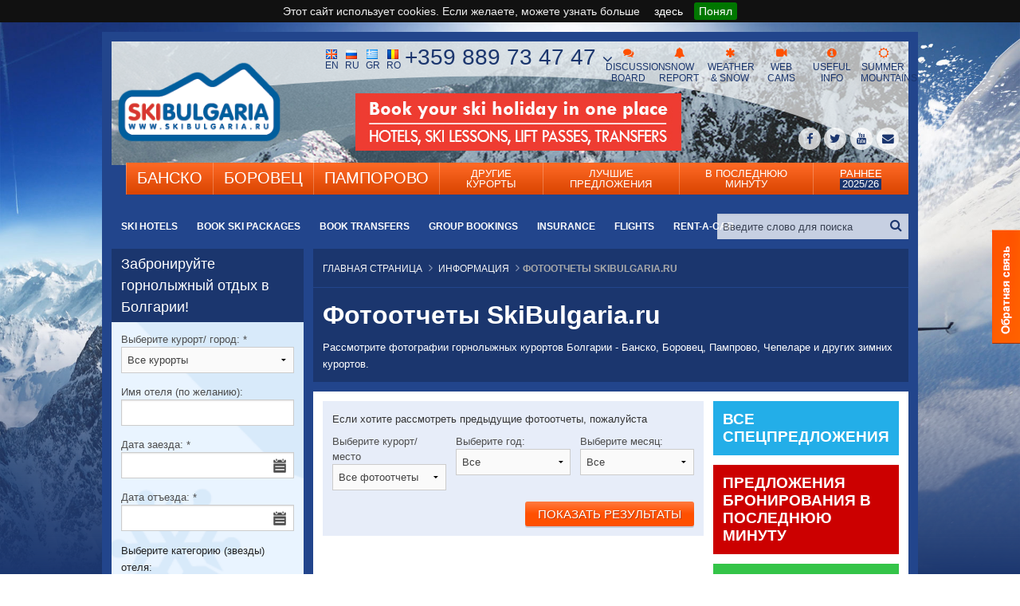

--- FILE ---
content_type: text/html
request_url: https://skibulgaria.ru/photo-reports/3/index.shtml
body_size: 18247
content:

<!DOCTYPE HTML>
<html xmlns="http://www.w3.org/1999/xhtml"  >
    <head> 

        <meta name="viewport" content="width=device-width, initial-scale=1.0">
            <!--meta http-equiv="Content-Type" content="text/html; charset=UTF-8"-->
            <meta http-equiv="Content-Type" content="text/html; charset=windows-1251">
                                        <meta name="google-site-verification" content="T9192t7Yu0zrIAiE8t3d9S0ogUrVmFlZZHvJ_HxdER8" />
                            <meta name='yandex-verification' content='7995ba241b28dada' />
                            <meta content="index, follow" name="robots">
                                                        <meta name="description" content="Фотографии и отчеты горнолыжных курортов Болгарии. Фотографии Банско, Боровец, Пампрово, Витоша, Чепеларе" />
                        <meta name="keywords" content="фотографии, фотоотчеты Болгария, горнолыжные курорты, зимний отдых, Банско, Боровец, Пампрово, Витоша, Чепеларе" />
                                                <title>Фотографии горнолыжных курортов в Болгарии. Фотоотчеты зимнего отдыха в Болгарии</title>






                        
        <link rel="canonical" href="https://skibulgaria.ru/photo-reports/index.shtml"/>
        

                        <link rel="shortcut icon" href="/favicon.ico" type="image/x-icon" >
                            <link rel="stylesheet" href="https://skibulgaria.ru/css/screen_responsive.css" type="text/css" media="screen">
                                <link rel="stylesheet" href="https://skibulgaria.ru/css/responsive/custom.css" type="text/css" media="screen">

                                    <style>
                                        @import url('https://skibulgaria.ru/css/fonts/ropa/stylesheet.css');
                                    </style>
                                    <script src="https://skibulgaria.ru/_bower/modernizr/modernizr.js"></script>
                                    <!--<link rel="stylesheet" href="/css/booking.css" type="text/css" media="screen">-->

                                    <!--[if IE]><meta http-equiv='X-UA-Compatible' content='IE=edge,chrome=1'><![endif]-->
                                    <link href="https://skibulgaria.ru/css/fileuploader.css" rel="stylesheet" type="text/css">	
                                        <link rel="shortcut icon" href="/favicon.ico" type="image/x-icon" >
                                            <!--[if lt IE 8]><link rel="stylesheet" type="text/css" href="css/ie.css"><![endif]-->

                                            <!--<link rel="stylesheet" href="/lib/blueimp/bootstrap.min.css"/>-->
																						
	
																					                                            
                                            <style>
                                            .tra>.note {
                                                display: block;
                                                font-size: 0.73rem;
                                            }
                                            </style>

                                            </head>
                                            <body itemtype="//schema.org/WebPage" itemscope="" data-twttr-rendered="true"   class="lang-ru">
                                                  <!-- Google Tag Manager -->
<script>(function(w,d,s,l,i){w[l]=w[l]||[];w[l].push({'gtm.start':
new Date().getTime(),event:'gtm.js'});var f=d.getElementsByTagName(s)[0],
j=d.createElement(s),dl=l!='dataLayer'?'&l='+l:'';j.async=true;j.src=
'https://www.googletagmanager.com/gtm.js?id='+i+dl;f.parentNode.insertBefore(j,f);
})(window,document,'script','dataLayer','GTM-KF6L8QH');</script>
<!-- End Google Tag Manager -->
     
                                                
<!-- Google Tag Manager (noscript) -->
<noscript><iframe src="https://www.googletagmanager.com/ns.html?id=GTM-KF6L8QH"
height="0" width="0" style="display:none;visibility:hidden"></iframe></noscript>
<!-- End Google Tag Manager (noscript) -->
   <!-- Yandex.Metrika counter -->
    <div style="display:none;"><script type="text/javascript">
        (function(w, c) {
            (w[c] = w[c] || []).push(function() {
                try {
                    w.yaCounter11002867 = new Ya.Metrika({id: 11002867, enableAll: true});
                }
                catch (e) {
                }
            });
        })(window, "yandex_metrika_callbacks");
        </script></div>
    <script src="//mc.yandex.ru/metrika/watch.js" type="text/javascript" defer="defer"></script>
    <noscript><div><img src="//mc.yandex.ru/watch/11002867" style="position:absolute; left:-9999px;" alt="" /></div></noscript>
    <!-- /Yandex.Metrika counter -->
    <!-- begin of Top100 code -->



                                                <a href="#header" id="toTop">
                                                    <i class="fa fa-angle-up"></i>
                                                </a>


                                                <div class="off-canvas-wrap" data-offcanvas>
                                                    <div class="inner-wrap">
                                                        <div id="Feedback" class="show-for-large-up">
                                                                                                                        <a class="pp2 feedback-ru" rel=nofollow href="https://skibulgaria.ru/useful-information/feedback/contact-us:ru.shtml"></a>
                                                        </div>
                                                                                                                <!-- header -->
                                                        <header class="main-header">
                                                            <div class="main-header-logo">
    <a href="https://skibulgaria.ru/">
 <img src="/css/221x112_SKIBULGARIA.RU.png" width="221" height="112" alt="" />  
    </a>
</div>                                                                                                                            <nav class="main-header-menu" role="navigation">
    <ul class="main-header-menu-primary">
        <ul>
<li class="active"></li>
<li><span style="font-size: xx-small; font-family: verdana, geneva;"><a title="Банско" href="https://skibulgaria.ru/bansko/">Банско</a></span></li>
<li><span style="font-size: xx-small; font-family: verdana, geneva;"><a title="Боровец" href="https://skibulgaria.ru/borovets/">Боровец</a></span></li>
<li><span style="font-size: xx-small; font-family: verdana, geneva;"><a title="Пампорово" href="https://skibulgaria.ru/pamporovo/">Пампорово</a></span></li>
<li><span style="font-size: xx-small; font-family: verdana, geneva;"><a title="Другие лыжные курорты Болгарии" href="https://skibulgaria.ru/otherresorts/index.shtml"> <small>Другие курорты</small> </a></span></li>
<li><span style="font-size: xx-small; font-family: verdana, geneva;"><a title="Лучшие предложения" href="https://skibulgaria.ru/best-deals/index.shtml"> <small>Лучшие предложения</small> </a></span></li>
<li><span style="font-size: xx-small; font-family: verdana, geneva;"><a title="Бронирование в последнюю минуту" href="https://skibulgaria.ru/last-minute/index.shtml"><small>B последнюю минуту</small> </a></span></li>
<li><span style="font-size: xx-small; font-family: verdana, geneva;"><a title="Раннее бронирование" href="https://skibulgaria.ru/early-booking/index.shtml"> <small>Раннее<span class="season"> 2025/26</span></small></a></span></li>
</ul>    </ul>
    <ul class="main-header-menu-secondary">
        
<li><a title="Ski Hotels" href="https://skibulgaria.ru/ski-hotels/index.shtml">Ski Hotels</a></li>
<li><a title="Book ski packages" href="https://skibulgaria.ru/ski-packages/index.shtml">Book ski packages</a></li>
<li><a title="Book transfers" href="https://skibulgaria.ru/transfers/index.shtml">Book transfers</a></li>
<li><a title="Group bookings" href="https://skibulgaria.ru/group-booking/index.shtml">Group bookings</a></li>
<li><a title="Insurance" href="https://skibulgaria.ru/travel-insurance/index.shtml">Insurance</a></li>
<li><a title="Flights" href="https://skibulgaria.ru/flights-to-bulgaria/index.shtml">Flights</a></li>
<li><a title="Rent-a-Car" href="https://skibulgaria.ru/rent-a-car/index.shtml">Rent-a-Car</a></li>
    </ul>
</nav>                                                                                                                        
<ul class="main-header-menu-third">
    <li>
							<a title="Discussion board" href="https://story.bulgariaski.com/Bulgaria+Ski+discussion/index.html">
								<i class="fa fa-comments"></i>
								Discussion board
							</a>
						</li>
						<li>
							<a title="Snow report" href="https://skibulgaria.ru/snow.html">
								<i class="fa fa-bell"></i>
								Snow report
							</a>
						</li>
						<li>
							<a title="Weather&snow" href="https://skibulgaria.ru/weather-webcams/weather-forecast.shtml">
								<i class="fa fa-asterisk"></i>
								Weather &amp; snow
							</a>
						</li>
						<li>
							<a title="Web cams" href="https://skibulgaria.ru/web-cams-all-resorts/index.shtml">
								<i class="fa fa-video-camera"></i>
								Web cams
							</a>
						</li>
						<li>
							<a title="Useful info" href="https://skibulgaria.ru/useful-information.shtml">
								<i class="fa fa-info-circle"></i>
								Useful info
							</a>
						</li>
						<li>
							<a title="Summer mountains" href="https://skibulgaria.ru/summer-activities/index.shtml">
								<i class="fa fa-sun-o"></i>
								Summer mountains
							</a>
						</li>
												
					</ul>                                                            <div class="main-header-lang">
						<!--<a href="" class="active" title="Bulgarian">
							<img src="https://skibulgaria.ru/_img/langs/bg.png">
							Bg
						</a>-->
						<a href="https://www.bulgariaski.com/" title="English">
							<img src="https://skibulgaria.ru/_img/langs/en.png">
							En
						</a>
						<a href="https://skibulgaria.ru/" title="Russian">
							<img src="https://skibulgaria.ru/_img/langs/ru.png">
							Ru
						</a>
						<a href="https://skibulgaria.gr" title="Greek">
							<img src="https://skibulgaria.ru/_img/langs/gr.png">
							Gr
						</a>
						<a href="https://bulgariaschi.ro/" title="Romanian">
							<img src="https://skibulgaria.ru/_img/langs/ro.png">
							Ro
						</a>
					</div>
                                                              
<div class="main-header-contact">
    <a href="#" data-dropdown="mhc_dropdown" data-options="is_hover:true">
        +359 889 73 47 47        <i class="fa fa-angle-down"></i>
    </a>
    <ul id="mhc_dropdown" class="f-dropdown contact" data-dropdown-content>

        <ul>
<li>+359 2 962 22 13</li>
<li>+359 889 73 47 47</li>
<li><a href="https://skibulgaria.ru/useful-information/feedback/contact-us:en.shtml">Send a request </a>78, Krichim Str., fl.1, Sofia 1164, Bulgaria</li>
</ul>    </ul>
</div>
                                                            <a class="main-header-contact-mini" href="https://skibulgaria.ru/contact-mini.html" data-reveal-id="p-contact" data-reveal-ajax="true">
                                                                                    <i class="fa fa-phone"></i>
                                                                                </a>
                                                                                <div class="main-header-search">
                                                                                    <form method="get" action="https://skibulgaria.ru/search.php">
                                                                                        <input type="text" id="qst" name="query" value="Введите слово для поиска" onclick="javascript: this.value = '';" />
                                                                                        <span class="submit"><input type="submit" id="qsb" value="" /></span>
                                                                                    </form>
                                                                                </div>
                                                                               <!-- <div class="main-header-links">
                                                                                    <a href="https://skibulgaria.ru/advertise.shtml ">Реклама на SkiBulgaria.ru</a>                                                                                </div>-->                                                            
	<div class="main-header-social social">
						<a rel="nofollow" href="https://www.facebook.com/wwwBulgariaSki/">
							<i class="fa fa-facebook" title="Facebook"></i>
						</a>
						<a rel="nofollow" href="https://twitter.com/BulgariaSkiCom">
							<i class="fa fa-twitter" title="Twitter"></i>
						</a>
						<a rel="nofollow" href="https://www.youtube.com/user/TheBulgariaSki">
							<i class="fa fa-youtube" title="Youtube"></i>
						</a>
            <a href="https://skibulgaria.ru/useful-information/Feedback/contact-us:ru.shtml" >
							<i class="fa fa-envelope" title="Email"></i>
						</a>
            <!--
						<a href="https://skibulgaria.ru/useful-information/Feedback/contact-us-pp:ru.shtml" data-reveal-id="p-feedback" data-reveal-ajax="true">
							<i class="fa fa-envelope" title="Email"></i>
						</a>
            -->
					</div>                                                             <div class="main-header-banner">
       

        <a rel="nofollow"  href=""><img src="https://skibulgaria.ru/rot_banner_header/b5974540c5b392e9ead62e1326c499cc.jpg?1205" alt="" /></a>
        <!--<a rel="nofollow"   href="" class="p " title="Previous">Prev</a>-->
        <!--<span class="banner_text"></span>-->
        <!--<a rel="nofollow"   href="" class="n " title="Next">Next</a>-->
</div>
 




                                                        </header>
                                                        <section class="main-content">

                                                            <!-- header end -->
<div class="row">
    <div class="large-9 large-push-3 columns">
        
        <div id="path_link" class="path"  itemtype="https://data-vocabulary.org/Breadcrumb" itemscope="">
            <span>
                <a itemprop="url"   href="https://skibulgaria.ru/"><span itemprop="title">Главная страница</span></a>
                        <span itemtype="https://data-vocabulary.org/Breadcrumb" itemscope=""><a itemprop="url"  href='https://skibulgaria.ru/useful-information.shtml'><span itemprop="title">Информация</span></a></span><span itemtype="https://data-vocabulary.org/Breadcrumb" itemscope=""><b itemprop="title">Фотоотчеты SkiBulgaria.ru</b></span>            </span>
        </div>
                <div class="body">
            <div class="body-title">
                <h1>Фотоотчеты SkiBulgaria.ru</h1>
                <p>Рассмотрите фотографии горнолыжных курортов Болгарии - Банско, Боровец, Пампрово, Чепеларе и других зимних курортов. </p>
            </div>
            <div class="body-page">
                <div class="row">
                    <div class="large-8 columns">
                        <div class="panel light">
                            <form action="" method="POST" name="filter_form">
                                <p>Если хотите рассмотреть предыдущие фотоотчеты, пожалуйста</p>
                                <div class="row">
                                    <div class="medium-4 columns">
                                        <label > Выберите курорт/ место
<tr id="block_resort_id">
 <td align="right"><b></b></td>
 <td class="formfld">
 <select name="resort_id"><option data-ref='all-photo-reports' value="1000" selected>Все фотоотчеты</option><option data-ref='no-resort' value="1001" >Курорт не выбран</option><option data-ref='bansko' value="5" >Банско</option><option data-ref='borovets' value="6" >Боровец</option><option data-ref='pamporovo' value="7" >Пампорово</option><option data-ref='' value="33" >Мальовица</option><option data-ref='uzana' value="34" >Узана</option><option data-ref='panichishte' value="35" >Паничище</option><option data-ref='chepelare' value="37" >Чепеларе</option><option data-ref='vitosha' value="42" >Витоша</option><option data-ref='razlog' value="46" >Разлог</option><option data-ref='dobrinishte' value="63" >Добриниште</option>
 </select>
 </td>
</tr>
</label> </div>
                                    <div class="medium-4 columns"><label> Выберите год: 
<tr id="block_year_a">
 <td align="right"><b></b></td>
 <td class="formfld">
 <select name="year_a"><option value="0" selected>Все</option><option value="2020" >2020</option><option value="2019" >2019</option><option value="2015" >2015</option><option value="2014" >2014</option><option value="2013" >2013</option><option value="2012" >2012</option><option value="2011" >2011</option><option value="2006" >2006</option>
 </select>
 </td>
</tr>
 </label></div>

                                    <div class="medium-4 columns"><label> Выберите месяц:  
<tr id="block_month_a">
 <td align="right"><b></b></td>
 <td class="formfld">
 <select name="month_a"><option value="0" selected>Все</option><option value="2" >февраля</option>
 </select>
 </td>
</tr>
 </label> 
                                    </div>
                                </div>
                                <input type="hidden" name="page" value="1" /> <input type="hidden"
                                                                                     name="lang" value="ru" />  <input type="hidden" name="site_url" value="https://skibulgaria.ru/" /> 
                                <input type="hidden" name="resort_name" value=""/>
                                <input
                                    type="hidden" name="url" value="" /> 

                                <input type="hidden" name="lang" value="ru"/>

                                <div class="text-right">
                                    <label>
                                        <span class="preloader">
                                            
<span class="loader preloader" style="display:none;">
    <svg height="10" width="36">
    <rect ry="5" rx="5" y="0" x="0" height="10" width="10">
    <animate repeatCount="indefinite" dur="1000ms" values="0;10;10;10;0" attributeName="width"/>
    <animate repeatCount="indefinite" dur="1000ms" values="0;10;10;10;0" attributeName="height"/>
    <animate repeatCount="indefinite" dur="1000ms" values="5;0;0;0;5" attributeName="x"/>
    <animate repeatCount="indefinite" dur="1000ms" values="5;0;0;0;5" attributeName="y"/>
    </rect>
    <rect ry="5" rx="5" y="0" x="12" height="10" width="10">
    <animate repeatCount="indefinite" dur="1000ms" begin="200ms" values="0;10;10;10;0" attributeName="width"/>
    <animate repeatCount="indefinite" dur="1000ms" begin="200ms" values="0;10;10;10;0" attributeName="height"/>
    <animate repeatCount="indefinite" dur="1000ms" begin="200ms" values="0;12;12;12;0" attributeName="x"/>
    <animate repeatCount="indefinite" dur="1000ms" begin="200ms" values="5;0;0;0;5" attributeName="y"/>
    </rect>
    <rect ry="5" rx="5" y="0" x="24" height="10" width="10">
    <animate repeatCount="indefinite" dur="1000ms" begin="400ms" values="0;10;10;10;0" attributeName="width"/>
    <animate repeatCount="indefinite" dur="1000ms" begin="400ms" values="0;10;10;10;0" attributeName="height"/>
    <animate repeatCount="indefinite" dur="1000ms" begin="400ms" values="0;24;24;24;0" attributeName="x"/>
    <animate repeatCount="indefinite" dur="1000ms" begin="400ms" values="5;0;0;0;5" attributeName="y"/>
    </rect>
    </svg>  
</span>
                                        </span>
                                        <input type="hidden"
                                               name="filter" value="1" /> <input type="submit" class="button secondary small radius" name="submit_filter" id="filter_btn"
                                               value="Показать результаты" onclick="javascript:return false;" />

                                    </label>
                                </div>
                            </form>
                        </div>
                    </div>

                    <div class="large-4 columns">
                        <ul class="small-block-grid-1">
                            <li><div class="list-promo blue">
                                    <div class="list-promo-head"><a href="https://skibulgaria.ru/best-deals/index.shtml">Все спецпредложения  </a>
                                    </div></li>
                            <li><div class="list-promo red">
                                    <div class="list-promo-head"><a href="https://skibulgaria.ru/last-minute/index.shtml">Предложения бронирования в последнюю минуту  </a>
                                    </div></li>
                            <li><div class="list-promo green">
                                    <div class="list-promo-head"><a href="https://skibulgaria.ru/early-booking/index.shtml">Предложения раннего бронирования  </a>
                                    </div></li>
                        </ul>
                    </div>
                </div>
                                                </div>
                <div class="body-page">
                    <ul class="small-block-grid-1">                        
                                    <li>
                                        <div class="list-offer"><div class="clearfix">
                                                <div class="list-offer-thumb">
                                                    <a href="https://skibulgaria.ru/pamporovo/photo_reports/pamporovo_2011_en.html" rel="nofollow"><img width="200" height="150"
                                                                                  alt="" src="https://skibulgaria.ru/img/1102_0m.jpg"></a>
                                                    
                                                </div>
                                                <div class="list-offer-head">
                                                    <div class="list-offer-title"><div class="h3"><a href="https://skibulgaria.ru/pamporovo/photo_reports/pamporovo_2011_en.html">Лыжный сезон в Пампорово</a></div></div>
                                                    <div class="list-offer-subtitle">
                                                                                                                    <b>от:</b> <i>SkiBulgaria.ru</i>, 
                                                            (9 Фото посты)
                                                                                                            </div>
                                                </div>
                                                <div class="list-offer-body">
                                                    <p>Открытие горнолыжного сезона 2011/ 2012 в Пампорово На горнолыжном курорте Пампорово 10 декабря 2011 состоялось официальное открытие нового лыжного сезона 2011/ 2012. Любители лыж и сноуборда смогли... <a
                                                            class="more" rel="nofollow" href="https://skibulgaria.ru/pamporovo/photo_reports/pamporovo_2011_en.html">Еще</a></p>
                                                </div>
                                            </div>
                                            <div class="list-offer-foot">
                                                <b>Posted on:</b><i>10 December 2011</i>
                                                <b>Total:</b> <i>15 фото</i>
                                                <span class="list-offer-vote">
                                                    <span class="like" ref="1508"> <a><i class="fa fa-thumbs-up"></i> <span class="color-green">0</span>&nbsp;нравится</a> </span><span
                                                        class="dislike"  ref="1508"> <a ><i class="fa fa-thumbs-down"></i> <span class="color-red">0</span>&nbsp;не нравится</a> </span>
                                                </span>
                                               <a href="https://skibulgaria.ru/pamporovo/photo_reports/pamporovo_2011_en.html"><i class="fa fa-comments-o"></i>Comments (0)</a> 
                                            </div>
                                        </div>
                                       
                                    </li>
                                    
                                    <li>
                                        <div class="list-offer"><div class="clearfix">
                                                <div class="list-offer-thumb">
                                                    <a href="https://skibulgaria.ru/photo_reports/video_report.html" rel="nofollow"><img width="200" height="150"
                                                                                  alt="" src="https://skibulgaria.ru/images/200x150_SKIBULGARIA.RU.png"></a>
                                                    
                                                </div>
                                                <div class="list-offer-head">
                                                    <div class="list-offer-title"><div class="h3"><a href="https://skibulgaria.ru/photo_reports/video_report.html">Курорт Малевица - видео</a></div></div>
                                                    <div class="list-offer-subtitle">
                                                                                                                    <b>от:</b> <i>vimeo.com</i>, 
                                                            (1 Фото посты)
                                                                                                            </div>
                                                </div>
                                                <div class="list-offer-body">
                                                    <p>Горнолыжный курорт Малевица - видео
www.vimeo.com

В горах Болгарии уже выпал первый снег и первые энтузиасты отправились в горы. Ниже видео, заснятое на горнолыжном курорте Малевица в 40 км от курорта Боровец в горах Рила.... <a
                                                            class="more" rel="nofollow" href="https://skibulgaria.ru/photo_reports/video_report.html">Еще</a></p>
                                                </div>
                                            </div>
                                            <div class="list-offer-foot">
                                                <b>Posted on:</b><i>13 October 2011</i>
                                                <b>Total:</b> <i>1 фото</i>
                                                <span class="list-offer-vote">
                                                    <span class="like" ref="1364"> <a><i class="fa fa-thumbs-up"></i> <span class="color-green">0</span>&nbsp;нравится</a> </span><span
                                                        class="dislike"  ref="1364"> <a ><i class="fa fa-thumbs-down"></i> <span class="color-red">0</span>&nbsp;не нравится</a> </span>
                                                </span>
                                               <a href="https://skibulgaria.ru/photo_reports/video_report.html"><i class="fa fa-comments-o"></i>Comments (0)</a> 
                                            </div>
                                        </div>
                                       
                                    </li>
                                    
                                    <li>
                                        <div class="list-offer"><div class="clearfix">
                                                <div class="list-offer-thumb">
                                                    <a href="https://skibulgaria.ru/bansko/photo_reports/bansko_razlog_en.html" rel="nofollow"><img width="200" height="150"
                                                                                  alt="" src="https://skibulgaria.ru/img/518_0m.jpg"></a>
                                                    
                                                </div>
                                                <div class="list-offer-head">
                                                    <div class="list-offer-title"><div class="h3"><a href="https://skibulgaria.ru/bansko/photo_reports/bansko_razlog_en.html">Bansko and Razlog Photo Report</a></div></div>
                                                    <div class="list-offer-subtitle">
                                                                                                                    <b>от:</b> <i>Yana Dikova (BulgariaSki Team)</i>, 
                                                            (1 Фото посты)
                                                                                                            </div>
                                                </div>
                                                <div class="list-offer-body">
                                                    <p>Bansko and Razlog Photo Report First snow is already here! You can check it out on our webcams on the home page. Curious to see how things are going on, BulgariaSki team went on a trip to Bansko and Razlog. The weather was... <a
                                                            class="more" rel="nofollow" href="https://skibulgaria.ru/bansko/photo_reports/bansko_razlog_en.html">Еще</a></p>
                                                </div>
                                            </div>
                                            <div class="list-offer-foot">
                                                <b>Posted on:</b><i>07 November 2006</i>
                                                <b>Total:</b> <i>12 фото</i>
                                                <span class="list-offer-vote">
                                                    <span class="like" ref="3009"> <a><i class="fa fa-thumbs-up"></i> <span class="color-green">0</span>&nbsp;нравится</a> </span><span
                                                        class="dislike"  ref="3009"> <a ><i class="fa fa-thumbs-down"></i> <span class="color-red">0</span>&nbsp;не нравится</a> </span>
                                                </span>
                                               <a href="https://skibulgaria.ru/bansko/photo_reports/bansko_razlog_en.html"><i class="fa fa-comments-o"></i>Comments (0)</a> 
                                            </div>
                                        </div>
                                       
                                    </li>
                                                        </ul>
                    <div class="pagination-bar"><a class="paginate" href="https://skibulgaria.ru/photo-reports/1/index.shtml">1</a> <a class="paginate" href="https://skibulgaria.ru/photo-reports/2/index.shtml">2</a> <a class="current" href="#">3</a> </div>
                </div>

        
        </div>
    </div>
    <!-- main footer -->


    <div class="large-3 large-pull-9 columns">
        <aside class="side">                
<section class="search">
    <div class="search-head">
		
		 <div class="h3">
        Забронируйте горнолыжный отдых в Болгарии!    </div>
	</div>
   <form action="https://skibulgaria.ru/booking.php" method="get">
        <div class="search-body">
            <div class="row">
                <div class=" columns">
                    <label>
                        Выберите курорт/ город:
                        <span class="important">*</span>
                        <select id="s3" name="VID" class="">
                            <option selected="selected" value="0">Все курорты</option>
                                                                <option  value="5">Банско</option>
                                                                        <option  value="6">Боровец</option>
                                                                        <option  value="7">Пампорово</option>
                                                                        <option  value="37">Чепеларе</option>
                                                                        <option  value="63">Добриниште</option>
                                    

                        </select>
                    </label>

                    <label>Имя отеля&nbsp;(по желанию):
                        <input type="text" size="23" id="s10" class=""  name="value_hotel_name" value="">
                    </label>
                </div>

                <div class=" columns">
                    <label>
                        Дата заезда:
                        <span class="important">*</span>
                        <input id="value_date1_id" name="value_date1" size="23"  type="text" value="" class="date "/>
                    </label>
                    <label class="aster" for="s61">
                        Дата отъезда:
                        <span class="important">*</span>

                        <input id="value_date2_id" name="value_date2" size="23" type="text" value="" class="date "/>
                    </label>

                </div>
                <div class=" columns">
                    <p>
                        Выберите категорию (звезды) отеля:
                    </p>
                    <ul class="inline-list">

                                                    <li>
                                <label>
                                    <input type="checkbox"  name="hotel_stars[]"  value="1"  >
                                    1                                </label>
                            </li>
                                                        <li>
                                <label>
                                    <input type="checkbox"  name="hotel_stars[]"  value="2"  >
                                    2                                </label>
                            </li>
                                                        <li>
                                <label>
                                    <input type="checkbox"  name="hotel_stars[]"  value="3"  >
                                    3                                </label>
                            </li>
                                                        <li>
                                <label>
                                    <input type="checkbox"  name="hotel_stars[]"  value="4"  >
                                    4                                </label>
                            </li>
                                                        <li>
                                <label>
                                    <input type="checkbox"  name="hotel_stars[]"  value="5"  >
                                    5                                </label>
                            </li>
                            

                    </ul>
                </div>

            </div>
            <div class="toggle2" style="display: none;">
                <p>
                    Удобства отеля                </p>
                <ul class="inline-list">
                    <li>
                        <label>
                        <input type="checkbox" id="s16"  value="1" name="freewifi" >
                        интернет                        </label>
                    </li><li>
                        <label>
                        <input type="checkbox" id="s17" value="1" name="spawelness" >
                        СПА</label>
                    </li><li>
                        <label>
                        <input type="checkbox" id="s21" value="1" name="parking" >
                        Паркинг</label>
                    </li><li>
                        <label>
                        <input type="checkbox" id="s22" value="1" name="swimingpool" >
                        Бассейн                        </label>
                    </li>
                </ul>
                <p>
                                    </p>
                <ul class="inline-list">
                    <li>
                        <label>
                        <input type="checkbox" id="s27" name="type_build[]" value="1" >
                        Отель</label>
                    </li><li>
                        <label>
                        <input type="checkbox" id="s28" name="type_build[]" value="7"  >
                        Апарт-отель</label>
                    </li><li>
                        <label>
                        <input type="checkbox" id="s29" name="type_build[]" value="5"  >
                       Шале/ Вилла</label>
                    </li>
                </ul>
            </div>
        </div>
        <div class="search-foot">
            <div class="row">
                <div class="small-5 columns">
                    <div class="toggler">
                        <a href="#" id="toggle2">
                            <span class="toggle2">
                                + More
                            </span>
                            <span class="toggle2" style="display: none;">
                                — Спрятать                            </span>
                        </a>
                    </div>
                </div>
                <input type="hidden" name="sort_by_stars" value="0" />
                <input type="hidden" name="lang_booking" value="ru" />
                <div class="small-7 columns text-right">
                    <input type="submit" id="search_book_submit" value="Поиск" class="submit button small radius secondary" click="javascript:return false;">
                </div>
            </div>
        </div>
    </form>
</section>

<ul class="accordion" data-accordion>

    
</ul>

<ul class="accordion" data-accordion>

         
     
    <li class="accordion-navigation"><a data-ref="https://skibulgaria.ru/weather-webcams/"  href="#treeMNARN21"><span >Погода</span></a><div id="treeMNARN21" class="content ">
<ul ><li ><a  href='https://skibulgaria.ru/weather-webcams/weather-forecast.shtml'>Прогноз погоды</a></li><li ><a  href='https://skibulgaria.ru/pages/the_weather_now.html'>Погода сейчас</a></li><li ><a  href='https://skibulgaria.ru/snowforecast.shtml'>Прогноз снегопада в Болгарии</a></li><li ><a  href='https://skibulgaria.ru/snow.html'>Снежный покров</a></li></ul></div></li>
 
          
    <li class="accordion-navigation"><a data-ref="https://skibulgaria.ru/ski-holidays/index.shtml"  href="#treeMNARN23"><span >Горнолыжный отдых в Болгарии</span></a><div id="treeMNARN23" class="content ">
<ul ><li ><a  href='https://skibulgaria.ru/bookaholiday.shtml'>Забронируйте горнолыжный отдых в Болгарии</a></li><li ><a  href='https://skibulgaria.ru/ski-holidays/all-inclusive.shtml'>All Inclusive («Все включено») в Болгарии</a></li><li ><a  href='https://skibulgaria.ru/ski-holidays/beginners.shtml'>Горнолыжый отдых для начинающих</a></li><li ><a  href='https://skibulgaria.ru/ski-holidays/group-ski-holidays.shtml'>Отдых для групп в Болгарии</a></li><li ><a  href='https://skibulgaria.ru/ski-holidays/luxury-ski-holidays.shtml'>Отели класса «люкс» в Болгарии</a></li><li ><a  href='https://skibulgaria.ru/ski-holidays/school-trips.shtml'>Горнолыжый отдых для детей</a></li></ul></div></li>
    <li class="accordion-navigation"><a data-ref="https://skibulgaria.ru/general-information/index.shtml"  href="#treeMNARN43"><span >Информация и советы горнолыжникам</span></a><div id="treeMNARN43" class="content ">
<ul ><li ><a  href='https://skibulgaria.ru/mountainsafety.shtml'>Mountain safety</a></li><li ><a  href='https://skibulgaria.ru/pages/advice.html'>Советы</a></li></ul></div></li>
    <li class="accordion-navigation"><a data-ref="https://skibulgaria.ru/summer-activities/index.shtml"  href="#treeMNARN14"><span >Летний отдых</span></a><div id="treeMNARN14" class="content ">
<ul ><li ><a  href='https://skibulgaria.ru/articles/hot_mountain_summer_en.html'>Летний отдых в горах</a></li></ul></div></li>
   <li class="accordion-navigation"><a data-ref="https://skibulgaria.ru/"  href="#treeMNARN31"><span >Статьи и новости</span></a><div id="treeMNARN31" class="content ">
<ul ><li ><a  href='https://skibulgaria.ru/pages/ski-holidays-2020-2021-in-bulgaria.shtml'>Горнолыжный отдых в Болгарии 2020-2021</a></li><li ><a  href='https://skibulgaria.ru/news/20200323/ski_areas_closed_2020.shtml'>Горнолыжные зоны в Болгарии закрыты за зимний сезон 2019/20</a></li><li ><a  href='https://skibulgaria.ru/news/20190409/ski_season_closed.shtml'>Конец лыжного сезона 2018/2019 в Банско, Пампорово и Боровец</a></li><li ><a  href='https://skibulgaria.ru/news/20160117/huge_snowfall_in_bulgaria.shtml'>Снегопад в Болгарии</a></li><li ><a  href='https://skibulgaria.ru/news/20151223/increase_of_russian_tourists_in_2016.shtml'>Болгария ожидает больше туристов из России в 2016</a></li><li ><a  href='https://skibulgaria.ru/news/20151223/ski_services_in_bulgarian_resorts.shtml'>Цены на зимних курортах Болгарии остаются прежними</a></li><li ><a  href='https://skibulgaria.ru/news/20151221/bulgaria_expects_million_tourists_this_winter.shtml'>Горнолыжные курорты Болгарии примут 1,2 млн туристов</a></li><li ><a  href='https://skibulgaria.ru/news/20151211/snowing_in_the_mountains.shtml'>Снегопады в болгарских горнолыжных курортах</a></li><li ><a  href='https://skibulgaria.ru/news/20151211/bulgaria_is_in_top_5_winter_destinations.shtml'>Болгария - среди 5 лучших горнолыжных курортов Европы</a></li><li ><a  href='https://skibulgaria.ru/news/20151029/european_ski_cup_in_pamporovo_and_borovets.shtml'>Кубок Европы по горнолыжному спорту в Пампорово и Боровце</a></li></ul></div></li>
     
    <li class="accordion-navigation"><a data-ref="https://skibulgaria.ru/about-bulgariaski-com/index.shtml"  href="#treeMNARN44"><span >Информация о SkiBulgaria.ru</span></a><div id="treeMNARN44" class="content ">
<ul ><li ><a  href='https://skibulgaria.ru/about_us.shtml'>О нас</a></li><li ><a  href='https://skibulgaria.ru/pages/terms_of_use_en.html'>Условия пользования</a></li><li ><a  href='https://skibulgaria.ru/pages/payment_terms_en.html'>Правила и способы оплаты с SkiBulgaria.ru</a></li><li ><a  href='https://skibulgaria.ru/pages/forum_rules_en.html'>Правила форума</a></li><li ><a  href='https://skibulgaria.ru/about-bulgariaski-com/special-client.shtml'>Специальный клиент</a></li><li ><a  href='https://skibulgaria.ru/about-bulgariaski-com/our-team.shtml'>Наша команда</a></li><li ><a  href='https://skibulgaria.ru/about-bulgariaski-com/partnership.shtml'>Партнерство</a></li><li ><a  href='https://skibulgaria.ru/about-bulgariaski-com/disclaimer.shtml'>Защитительные оговорки</a></li><li ><a  href='https://skibulgaria.ru/about-bulgariaski-com/privacy-policy.shtml'>Политика о защите персональных данных</a></li><li ><a  href='https://skibulgaria.ru/about-bulgariaski-com/why-book-with-us.shtml'>Почему выбрать именно SkiBulgaria.ru?</a></li><li  style="display: none;"><a  href='https://skibulgaria.ru/about-bulgariaski-com/booking-conditions.shtml'>Условия бронирования</a></li><li class="more" ><a rel="nofollow" data-ref-all="" data-ref-less="Показать меньше" type="0"  ref="all"></a></li></ul></div></li>
 
     
     
    <li class="accordion-navigation"><a data-ref="https://skibulgaria.ru/archive-hotels/index.shtml"  href="#treeMH8753"><span>Архив отелей </span></a><div id="treeMH8753" class="content "><ul><li>
			<a href="https://skibulgaria.ru/borovets/festa_chamkoria_hotel.html/">&quot;&#1060;&#1077;&#1089;&#1090;&#1072; &#1063;&#1072;&#1084;&#1082;&#1086;&#1088;&#1080;&#1103;&quot;</a>
			<span class="star star-4"></span>
			</li>
<li>
			<a href="https://skibulgaria.ru/bansko/apartohtel_adeona_ski_i_spa.shtml/">Adeona Wellness Hotel</a>
			<span class="star star-4"></span>
			</li>
<li>
			<a href="https://skibulgaria.ru/bansko/tamplier_complex.html/">Astera Bansko Apart Complex &amp; SPA</a>
			<span class="star star-4"></span>
			</li>
<li>
			<a href="https://skibulgaria.ru/borovets/">Borovets Chalet</a>
			<span class="star star-1"></span>
			</li>
<li>
			<a href="https://skibulgaria.ru/chepelare/meteor_hotel.html/">Meteor Hotel</a>
			<span class="star star-3"></span>
			</li>
<li>
			<a href="https://skibulgaria.ru/borovets/mura.shtml/">Mura Boutique &amp; SPA Hotel</a>
			<span class="star star-4"></span>
			</li>
<li>
			<a href="https://skibulgaria.ru/bansko/hotel_triniti.shtml/">Trinity Residence and Spa hotel</a>
			<span class="star star-4"></span>
			</li>
<li>
			<a href="https://skibulgaria.ru/bansko/apartkompleks_all_seasons_club.shtml/">&#1040;&#1087;&#1072;&#1088;&#1090;-&#1086;&#1090;&#1077;&#1083;&#1100; &quot;All Seasons Club&quot;</a>
			<span class="star star-4"></span>
			</li>
<li>
			<a href="https://skibulgaria.ru/pamporovo/aparthotel_aysebrg.shtml/">&#1040;&#1087;&#1072;&#1088;&#1090;-&#1086;&#1090;&#1077;&#1083;&#1100; &quot;&#1040;&#1081;&#1089;&#1073;&#1077;&#1088;&#1075;&quot;</a>
			<span class="star star-1"></span>
			</li>
<li>
			<a href="https://skibulgaria.ru/bansko/belmont.html/">&#1040;&#1087;&#1072;&#1088;&#1090;-&#1086;&#1090;&#1077;&#1083;&#1100; &quot;&#1041;&#1077;&#1083;&#1084;&#1086;&#1085;&#1090;&quot; </a>
			<span class="star star-3"></span>
			</li>
<div class="toggleH5" style="display: none;"><li >
		<a href="https://skibulgaria.ru/bansko/bojurland_village.html/">&#1040;&#1087;&#1072;&#1088;&#1090;-&#1086;&#1090;&#1077;&#1083;&#1100; &quot;&#1041;&#1086;&#1078;&#1091;&#1088;&#1083;&#1077;&#1085;&#1076;&quot;</a>
		<span class="star star-3"></span>
		</li><li >
		<a href="https://skibulgaria.ru/borovets/villa_park_apartments.html/">&#1040;&#1087;&#1072;&#1088;&#1090;-&#1086;&#1090;&#1077;&#1083;&#1100; &quot;&#1042;&#1080;&#1083;&#1083;&#1072; &#1055;&#1072;&#1088;&#1082;&quot;</a>
		<span class="star star-2"></span>
		</li><li >
		<a href="https://skibulgaria.ru/bansko/eagle_s_nest.html/">&#1040;&#1087;&#1072;&#1088;&#1090;-&#1086;&#1090;&#1077;&#1083;&#1100; &quot;&#1048;&#1081;&#1075;&#1083;&#1089; &#1053;&#1077;&#1089;&#1090;&quot;</a>
		<span class="star star-3"></span>
		</li><li >
		<a href="https://skibulgaria.ru/bansko/mountview-lodge-apartments.shtml/">&#1040;&#1087;&#1072;&#1088;&#1090;-&#1086;&#1090;&#1077;&#1083;&#1100; &quot;&#1052;&#1072;&#1091;&#1085;&#1090;&#1074;&#1100;&#1102; &#1051;&#1086;&#1076;&#1078;&quot;</a>
		<span class="star star-2"></span>
		</li><li >
		<a href="https://skibulgaria.ru/bansko/mont-blanc-apartments.shtml/">&#1040;&#1087;&#1072;&#1088;&#1090;-&#1086;&#1090;&#1077;&#1083;&#1100; &quot;&#1052;&#1086;&#1085; &#1041;&#1083;&#1072;&#1085;&quot; </a>
		<span class="star star-3"></span>
		</li><li >
		<a href="https://skibulgaria.ru/pamporovo/aparthotel_nevada.html/">&#1040;&#1087;&#1072;&#1088;&#1090;-&#1086;&#1090;&#1077;&#1083;&#1100; &quot;&#1053;&#1077;&#1074;&#1072;&#1076;&#1072;&quot;</a>
		<span class="star star-2"></span>
		</li><li >
		<a href="https://skibulgaria.ru/bansko/pirin_place_aparthotel.html/">&#1040;&#1087;&#1072;&#1088;&#1090;-&#1086;&#1090;&#1077;&#1083;&#1100; &quot;&#1055;&#1080;&#1088;&#1080;&#1085; &#1055;&#1083;&#1077;&#1081;&#1089;&quot;</a>
		<span class="star star-3"></span>
		</li><li >
		<a href="https://skibulgaria.ru/bansko/redenka_palace_hotel.html/">&#1040;&#1087;&#1072;&#1088;&#1090;-&#1086;&#1090;&#1077;&#1083;&#1100; &quot;&#1056;&#1077;&#1076;&#1077;&#1085;&#1082;&#1072; &#1055;&#1072;&#1083;&#1072;&#1089;&quot;</a>
		<span class="star star-2"></span>
		</li><li >
		<a href="https://skibulgaria.ru/bansko/snowplough-apartments.shtml/">&#1040;&#1087;&#1072;&#1088;&#1090;-&#1086;&#1090;&#1077;&#1083;&#1100; &quot;&#1057;&#1085;&#1086;&#1091;&#1087;&#1083;&#1072;&quot;</a>
		<span class="star star-2"></span>
		</li><li >
		<a href="https://skibulgaria.ru/pamporovo/stenata_aparthotel.html/">&#1040;&#1087;&#1072;&#1088;&#1090;-&#1086;&#1090;&#1077;&#1083;&#1100; &quot;&#1057;&#1090;&#1077;&#1085;&#1072;&#1090;&#1072;&quot;</a>
		<span class="star star-3"></span>
		</li><li >
		<a href="https://skibulgaria.ru/bansko/aparthotel_mountain_view.shtml/">&#1040;&#1087;&#1072;&#1088;&#1090;-&#1086;&#1090;&#1077;&#1083;&#1100; Mountain View</a>
		<span class="star star-3"></span>
		</li><li >
		<a href="https://skibulgaria.ru/bansko/kompleks_kornelia.shtml/">&#1040;&#1087;&#1072;&#1088;&#1090;-&#1086;&#1090;&#1077;&#1083;&#1100; &#1050;&#1086;&#1088;&#1085;&#1077;&#1083;&#1080;&#1103;</a>
		<span class="star star-3"></span>
		</li><li >
		<a href="https://skibulgaria.ru/pamporovo/aparthotel_mautin_lodj.html/">&#1040;&#1087;&#1072;&#1088;&#1090;-&#1086;&#1090;&#1077;&#1083;&#1100; &#1052;&#1072;&#1091;&#1085;&#1090;&#1080;&#1085; &#1051;&#1086;&#1076;&#1078;</a>
		<span class="star star-3"></span>
		</li><li >
		<a href="https://skibulgaria.ru/pamporovo/snejanka_apartments.html/">&#1040;&#1087;&#1072;&#1088;&#1090;&#1072;&#1084;&#1077;&#1085;&#1090;&#1099; &quot;&#1057;&#1085;&#1077;&#1078;&#1072;&#1085;&#1082;&#1072;&quot;</a>
		<span class="star star-3"></span>
		</li><li >
		<a href="https://skibulgaria.ru/bansko/comfort_aparthouse.html/">&#1040;&#1087;&#1072;&#1088;&#1090;&#1061;&#1072;&#1091;&#1089; &quot;&#1050;&#1086;&#1084;&#1092;&#1086;&#1088;&#1090;&quot; </a>
		<span class="star star-3"></span>
		</li><li >
		<a href="https://skibulgaria.ru/bansko/villa-bella.shtml/">&#1042;&#1080;&#1083;&#1083;&#1072; &quot;&#1041;&#1077;&#1083;&#1083;&#1072;&quot;</a>
		<span class="star star-2"></span>
		</li><li >
		<a href="https://skibulgaria.ru/bansko/villa_kalina.html/">&#1042;&#1080;&#1083;&#1083;&#1072; &quot;&#1050;&#1072;&#1083;&#1080;&#1085;&#1072;&quot;</a>
		<span class="star star-3"></span>
		</li><li >
		<a href="https://skibulgaria.ru/villa_roka.shtml/">&#1042;&#1080;&#1083;&#1083;&#1072; &#1056;&#1086;&#1082;&#1072;</a>
		<span class="star star-4"></span>
		</li><li >
		<a href="https://skibulgaria.ru/bansko/vihren_rezidens.shtml/">&#1042;&#1080;&#1093;&#1088;&#1077;&#1085; &#1056;&#1077;&#1079;&#1080;&#1076;&#1077;&#1085;&#1089;</a>
		<span class="star star-4"></span>
		</li><li >
		<a href="https://skibulgaria.ru/banya_razlog/kashta_za_gosti_mineral_56.shtml">&#1043;&#1086;&#1089;&#1090;&#1077;&#1074;&#1086;&#1081; &#1076;&#1086;&#1084; &#1052;&#1080;&#1085;&#1077;&#1088;&#1072;&#1083; 56</a>
		<span class="star star-3"></span>
		</li><li >
		<a href="https://skibulgaria.ru/pamporovo/hotel_dragnev_house.html/">&#1043;&#1086;&#1089;&#1090;&#1080;&#1085;&#1080;&#1094;&#1072; &quot;&#1044;&#1088;&#1072;&#1075;&#1085;&#1077;&#1074; &#1076;&#1086;&#1084;&quot;</a>
		<span class="star star-3"></span>
		</li><li >
		<a href="https://skibulgaria.ru/chepelare/guest_house_rhodope_nook.html/">&#1043;&#1086;&#1089;&#1090;&#1080;&#1085;&#1080;&#1094;&#1072; &quot;&#1056;&#1086;&#1076;&#1086;&#1087;&#1089;&#1082;&#1080;&#1081; &#1091;&#1075;&#1086;&#1083;&#1086;&#1082;&quot;</a>
		<span class="star star-3"></span>
		</li><li >
		<a href="https://skibulgaria.ru/bansko/grand-montana-apartments.shtml/">&#1043;&#1088;&#1072;&#1085;&#1076; &#1052;&#1086;&#1085;&#1090;&#1072;&#1085;&#1072;</a>
		<span class="star star-2"></span>
		</li><li >
		<a href="https://skibulgaria.ru/bansko/hotel_ikonomov_spa.shtml/">&#1044;&#1086;&#1084; &quot;&#1048;&#1082;&#1086;&#1085;&#1086;&#1084;&#1086;&#1074;&quot;</a>
		<span class="star star-3"></span>
		</li><li >
		<a href="https://skibulgaria.ru/bansko/orlitsa_guesthouse.html/">&#1044;&#1086;&#1084; &#1076;&#1083;&#1103; &#1075;&#1086;&#1089;&#1090;&#1077;&#1081; &quot;&#1054;&#1088;&#1083;&#1080;&#1094;&#1072;&quot;</a>
		<span class="star star-3"></span>
		</li><li >
		<a href="https://skibulgaria.ru/pamporovo/sarievi_house.html/">&#1044;&#1086;&#1084; &#1057;&#1072;&#1088;&#1080;&#1077;&#1074;&#1080;</a>
		<span class="star star-3"></span>
		</li><li >
		<a href="https://skibulgaria.ru/bansko/semeen_hotel_jik.shtml/">&#1048;&#1075;&#1083;&#1080;&#1082;&#1072; &#1041;&#1072;&#1085;&#1089;&#1082;&#1086;</a>
		<span class="star star-3"></span>
		</li><li >
		<a href="https://skibulgaria.ru/pamporovo/elina_palace_complex.html/">&#1050;&#1086;&#1084;&#1087;&#1083;&#1077;&#1082;&#1089; &quot;&#1045;&#1083;&#1080;&#1085;&#1072; &#1055;&#1072;&#1083;&#1072;&#1089;&quot;</a>
		<span class="star star-3"></span>
		</li><li >
		<a href="https://skibulgaria.ru/pamporovo/monastery_2_complex.html/">&#1050;&#1086;&#1084;&#1087;&#1083;&#1077;&#1082;&#1089; &quot;&#1052;&#1086;&#1085;&#1072;&#1089;&#1090;&#1099;&#1088;&#1100; II&quot;</a>
		<span class="star star-3"></span>
		</li><li >
		<a href="https://skibulgaria.ru/pamporovo/monastery_3_complex.html/">&#1050;&#1086;&#1084;&#1087;&#1083;&#1077;&#1082;&#1089; &quot;&#1052;&#1086;&#1085;&#1072;&#1089;&#1090;&#1099;&#1088;&#1100; III&quot;</a>
		<span class="star star-3"></span>
		</li><li >
		<a href="https://skibulgaria.ru/chepelare/rodopi_houses_holiday_village.html/">&#1050;&#1086;&#1084;&#1087;&#1083;&#1077;&#1082;&#1089; &quot;&#1056;&#1086;&#1076;&#1086;&#1087;&#1089;&#1082;&#1080;&#1077; &#1076;&#1086;&#1084;&#1072;&quot;</a>
		<span class="star star-3"></span>
		</li><li >
		<a href="https://skibulgaria.ru/bansko/royal_towers_complex.html/">&#1050;&#1086;&#1084;&#1087;&#1083;&#1077;&#1082;&#1089; &quot;&#1056;&#1086;&#1103;&#1083; &#1058;&#1072;&#1091;&#1101;&#1088;&#1089;&quot;</a>
		<span class="star star-3"></span>
		</li><li >
		<a href="https://skibulgaria.ru/pamporovo/kompleks_boriki.shtml/">&#1050;&#1086;&#1084;&#1087;&#1083;&#1077;&#1082;&#1089; &#1041;&#1086;&#1088;&#1080;&#1082;&#1080;</a>
		<span class="star star-3"></span>
		</li><li >
		<a href="https://skibulgaria.ru/bansko/balkan_jewel_complex.shtml/">&#1050;&#1086;&#1084;&#1087;&#1083;&#1077;&#1082;&#1089; &laquo;Balkan Jewel&raquo;</a>
		<span class="star star-4"></span>
		</li><li >
		<a href="https://skibulgaria.ru/bansko/mountain_paradise.html/">&#1052;&#1072;&#1091;&#1085;&#1090;&#1080;&#1085; &#1055;&#1072;&#1088;&#1072;&#1076;&#1072;&#1081;&#1089; 2</a>
		<span class="star star-4"></span>
		</li><li >
		<a href="https://skibulgaria.ru/bansko/hotels/3_mountains.html/">&#1054;&#1090;&#1077;&#1083;&#1100; &quot;3 &#1087;&#1083;&#1072;&#1085;&#1080;&#1085;&#1080;&quot;</a>
		<span class="star star-3"></span>
		</li><li >
		<a href="https://skibulgaria.ru/bansko/iceberg-hotel-bansko.shtml/">&#1054;&#1090;&#1077;&#1083;&#1100; &quot;&#1040;&#1081;&#1089;&#1073;&#1077;&#1088;&#1075;&quot;</a>
		<span class="star star-3"></span>
		</li><li >
		<a href="https://skibulgaria.ru/bansko/alexander_hotel.html/">&#1054;&#1090;&#1077;&#1083;&#1100; &quot;&#1040;&#1083;&#1077;&#1082;&#1089;&#1072;&#1085;&#1076;&#1088;&quot;</a>
		<span class="star star-3"></span>
		</li><li >
		<a href="https://skibulgaria.ru/borovets/alpin_hotel.html/">&#1054;&#1090;&#1077;&#1083;&#1100; &quot;&#1040;&#1083;&#1100;&#1087;&#1080;&#1085;&quot;</a>
		<span class="star star-4"></span>
		</li><li >
		<a href="https://skibulgaria.ru/samokov/hotel_arena.shtml">&#1054;&#1090;&#1077;&#1083;&#1100; &quot;&#1040;&#1088;&#1077;&#1085;&#1072;&quot;</a>
		<span class="star star-3"></span>
		</li><li >
		<a href="https://skibulgaria.ru/bansko/aspa_vila.shtml">&#1054;&#1090;&#1077;&#1083;&#1100; &quot;&#1040;&#1089;&#1087;&#1072; &#1042;&#1080;&#1083;&#1083;&#1072;&quot;</a>
		<span class="star star-3"></span>
		</li><li >
		<a href="https://skibulgaria.ru/hotels/dobrinishte/bache_todor_hotel.html">&#1054;&#1090;&#1077;&#1083;&#1100; &quot;&#1041;&#1072;&#1095;&#1077; &#1058;&#1086;&#1076;&#1086;&#1088;&quot;</a>
		<span class="star star-2"></span>
		</li><li >
		<a href="https://skibulgaria.ru/pamporovo/belmont.shtml/">&#1054;&#1090;&#1077;&#1083;&#1100; &quot;&#1041;&#1077;&#1083;&#1084;&#1086;&#1085;&#1090;&quot;</a>
		<span class="star star-4"></span>
		</li><li >
		<a href="https://skibulgaria.ru/samokov/bistritsa_hotel.html">&#1054;&#1090;&#1077;&#1083;&#1100; &quot;&#1041;&#1080;&#1089;&#1090;&#1088;&#1080;&#1094;&#1072;&quot;</a>
		<span class="star star-2"></span>
		</li><li >
		<a href="https://skibulgaria.ru/bansko/vbojur.shtml/">&#1054;&#1090;&#1077;&#1083;&#1100; &quot;&#1041;&#1086;&#1078;&#1091;&#1088;&quot;</a>
		<span class="star star-3"></span>
		</li><li >
		<a href="https://skibulgaria.ru//.html">&#1054;&#1090;&#1077;&#1083;&#1100; &quot;&#1041;&#1086;&#1088;&quot;</a>
		<span class="star star-3"></span>
		</li><li >
		<a href="https://skibulgaria.ru/chepelare/borika_hotel.html/">&#1054;&#1090;&#1077;&#1083;&#1100; &quot;&#1041;&#1086;&#1088;&#1080;&#1082;&#1072;&quot;</a>
		<span class="star star-4"></span>
		</li><li >
		<a href="https://skibulgaria.ru//.html">&#1054;&#1090;&#1077;&#1083;&#1100; &quot;&#1042;&#1072;&#1083;&#1077;&#1085;&#1090;&#1080;&#1085;&#1086; 2&quot;</a>
		<span class="star star-3"></span>
		</li><li >
		<a href="https://skibulgaria.ru/bansko/winslow_atrium.html/">&#1054;&#1090;&#1077;&#1083;&#1100; &quot;&#1042;&#1080;&#1085;&#1089;&#1083;&#1086;&#1091; &#1040;&#1090;&#1088;&#1080;&#1091;&#1084;&quot;</a>
		<span class="star star-3"></span>
		</li><li >
		<a href="https://skibulgaria.ru/bansko/winslow_residence.html/">&#1054;&#1090;&#1077;&#1083;&#1100; &quot;&#1042;&#1080;&#1085;&#1089;&#1083;&#1086;&#1091; &#1056;&#1077;&#1079;&#1080;&#1076;&#1077;&#1085;&#1089;&quot;</a>
		<span class="star star-3"></span>
		</li><li >
		<a href="https://skibulgaria.ru/panichishte/planinski_ezera_hotel.shtml">&#1054;&#1090;&#1077;&#1083;&#1100; &quot;&#1043;&#1086;&#1088;&#1085;&#1099;&#1077; &#1086;&#1079;&#1077;&#1088;&#1072;&quot;</a>
		<span class="star star-3"></span>
		</li><li >
		<a href="https://skibulgaria.ru/pamporovo/grand_monastery_hotel.html/">&#1054;&#1090;&#1077;&#1083;&#1100; &quot;&#1043;&#1088;&#1072;&#1085;&#1076; &#1052;&#1086;&#1085;&#1072;&#1089;&#1090;&#1099;&#1088;&#1100;&quot;</a>
		<span class="star star-3"></span>
		</li><li >
		<a href="https://skibulgaria.ru/bansko/green_wood.html/">&#1054;&#1090;&#1077;&#1083;&#1100; &quot;&#1043;&#1088;&#1080;&#1081;&#1085;&#1091;&#1076;&quot;</a>
		<span class="star star-4"></span>
		</li><li >
		<a href="https://skibulgaria.ru/bansko/donchev_hotel.html/">&#1054;&#1090;&#1077;&#1083;&#1100; &quot;&#1044;&#1086;&#1085;&#1095;&#1077;&#1074;&quot;</a>
		<span class="star star-3"></span>
		</li><li >
		<a href="https://skibulgaria.ru/borovets/ela.shtml/">&#1054;&#1090;&#1077;&#1083;&#1100; &quot;&#1045;&#1083;&#1072;&quot;</a>
		<span class="star star-3"></span>
		</li><li >
		<a href="https://skibulgaria.ru/samokov/elena_hotel.html">&#1054;&#1090;&#1077;&#1083;&#1100; &quot;&#1045;&#1083;&#1077;&#1085;&#1072;&quot;</a>
		<span class="star star-3"></span>
		</li><li >
		<a href="https://skibulgaria.ru/pamporovo/elina_hotel.html/">&#1054;&#1090;&#1077;&#1083;&#1100; &quot;&#1045;&#1083;&#1080;&#1085;&#1072;&quot;</a>
		<span class="star star-3"></span>
		</li><li >
		<a href="https://skibulgaria.ru/borovets/zodiac_hotel.html/">&#1054;&#1090;&#1077;&#1083;&#1100; &quot;&#1047;&#1086;&#1076;&#1080;&#1072;&#1082;&quot;</a>
		<span class="star star-3"></span>
		</li><li >
		<a href="https://skibulgaria.ru/samokov/zodiak_hotel_en.html">&#1054;&#1090;&#1077;&#1083;&#1100; &quot;&#1047;&#1086;&#1076;&#1080;&#1072;&#1082;&quot;</a>
		<span class="star star-2"></span>
		</li><li >
		<a href="https://skibulgaria.ru/borovets/kokiche_hotel.html/">&#1054;&#1090;&#1077;&#1083;&#1100; &quot;&#1050;&#1086;&#1082;&#1080;&#1095;&#1077;&quot;</a>
		<span class="star star-2"></span>
		</li><li >
		<a href="https://skibulgaria.ru/pamporovo/lucky_pamporovo_en.html/">&#1054;&#1090;&#1077;&#1083;&#1100; &quot;&#1051;&#1072;&#1082;&#1080; &#1055;&#1072;&#1084;&#1087;&#1086;&#1088;&#1086;&#1074;&#1086;&quot;</a>
		<span class="star star-3"></span>
		</li><li >
		<a href="https://skibulgaria.ru/pamporovo/Laplandia_Pamporovo.html/">&#1054;&#1090;&#1077;&#1083;&#1100; &quot;&#1051;&#1072;&#1087;&#1083;&#1072;&#1085;&#1076;&#1080;&#1103;&quot;</a>
		<span class="star star-3"></span>
		</li><li >
		<a href="https://skibulgaria.ru/borovets/ice_angels_hotel.html/">&#1054;&#1090;&#1077;&#1083;&#1100; &quot;&#1051;&#1077;&#1076;&#1103;&#1085;&#1099;&#1077; &#1040;&#1085;&#1075;&#1077;&#1083;&#1099;&quot;</a>
		<span class="star star-4"></span>
		</li><li >
		<a href="https://skibulgaria.ru/borovets/the_lodge_hotel.html/">&#1054;&#1090;&#1077;&#1083;&#1100; &quot;&#1051;&#1086;&#1076;&#1078;&quot; </a>
		<span class="star star-3"></span>
		</li><li >
		<a href="https://skibulgaria.ru/panichishte/magnolia_hotel.html">&#1054;&#1090;&#1077;&#1083;&#1100; &quot;&#1052;&#1072;&#1075;&#1085;&#1086;&#1083;&#1080;&#1103;&quot;</a>
		<span class="star star-3"></span>
		</li><li >
		<a href="https://skibulgaria.ru//.html">&#1054;&#1090;&#1077;&#1083;&#1100; &quot;&#1052;&#1072;&#1082;&#1088;&#1077;&#1083;&#1086;&#1074;&quot;</a>
		<span class="star star-2"></span>
		</li><li >
		<a href="https://skibulgaria.ru/bansko/maraya_hotel.html/">&#1054;&#1090;&#1077;&#1083;&#1100; &quot;&#1052;&#1072;&#1088;&#1072;&#1103;&quot;</a>
		<span class="star star-2"></span>
		</li><li >
		<a href="https://skibulgaria.ru/chepelare/martin.shtml/">&#1054;&#1090;&#1077;&#1083;&#1100; &quot;&#1052;&#1072;&#1088;&#1090;&#1080;&#1085;&quot;</a>
		<span class="star star-3"></span>
		</li><li >
		<a href="https://skibulgaria.ru/bansko/mountain_dream_hotel.html/">&#1054;&#1090;&#1077;&#1083;&#1100; &quot;&#1052;&#1072;&#1091;&#1085;&#1090;&#1080;&#1081;&#1085; &#1044;&#1088;&#1080;&#1081;&#1084;&quot;</a>
		<span class="star star-4"></span>
		</li><li >
		<a href="https://skibulgaria.ru/bansko/momini_dvori_hotel.html/">&#1054;&#1090;&#1077;&#1083;&#1100; &quot;&#1052;&#1086;&#1084;&#1080;&#1085;&#1080; &#1044;&#1074;&#1086;&#1088;&#1080;&quot;</a>
		<span class="star star-3"></span>
		</li><li >
		<a href="https://skibulgaria.ru/bansko/northern_star_hotel.html/">&#1054;&#1090;&#1077;&#1083;&#1100; &quot;&#1053;&#1086;&#1088;&#1090;&#1077;&#1088;&#1085; &#1057;&#1090;&#1072;&#1088;&quot;</a>
		<span class="star star-3"></span>
		</li><li >
		<a href="https://skibulgaria.ru/dobrinishte/orbel_hotel.shtml">&#1054;&#1090;&#1077;&#1083;&#1100; &quot;&#1054;&#1088;&#1073;&#1077;&#1083;&quot; &#1057;&#1055;&#1040;</a>
		<span class="star star-4"></span>
		</li><li >
		<a href="https://skibulgaria.ru/pamporovo/pamporovo.shtml/">&#1054;&#1090;&#1077;&#1083;&#1100; &quot;&#1055;&#1072;&#1084;&#1087;&#1086;&#1088;&#1086;&#1074;&#1086;&quot;</a>
		<span class="star star-5"></span>
		</li><li >
		<a href="https://skibulgaria.ru/bansko/panorama_resort_and_spa_hotel.html/">&#1054;&#1090;&#1077;&#1083;&#1100; &quot;&#1055;&#1072;&#1085;&#1086;&#1088;&#1072;&#1084;&#1072; &#1056;&#1080;&#1079;&#1086;&#1088;&#1090; &#1080; &#1057;&#1087;&#1072;&quot;</a>
		<span class="star star-4"></span>
		</li><li >
		<a href="https://skibulgaria.ru/pamporovo/pearl_lodge_hotel.html/">&#1054;&#1090;&#1077;&#1083;&#1100; &quot;&#1055;&#1077;&#1088;&#1083; &#1051;&#1086;&#1076;&#1078;&quot;</a>
		<span class="star star-5"></span>
		</li><li >
		<a href="https://skibulgaria.ru/bansko/piri_hotel.html/">&#1054;&#1090;&#1077;&#1083;&#1100; &quot;&#1055;&#1080;&#1088;&#1080;&quot;</a>
		<span class="star star-3"></span>
		</li><li >
		<a href="https://skibulgaria.ru/bansko/polaris_inn_hotel.html/">&#1054;&#1090;&#1077;&#1083;&#1100; &quot;&#1055;&#1086;&#1083;&#1072;&#1088;&#1080;&#1089; ??&#1085;&quot;</a>
		<span class="star star-3"></span>
		</li><li >
		<a href="https://skibulgaria.ru/bansko/hotel_predela_2.shtml/">&#1054;&#1090;&#1077;&#1083;&#1100; &quot;&#1055;&#1088;&#1077;&#1076;&#1077;&#1083;&#1072; 2&quot;</a>
		<span class="star star-2"></span>
		</li><li >
		<a href="https://skibulgaria.ru/bansko/razlog_hotel.html">&#1054;&#1090;&#1077;&#1083;&#1100; &quot;&#1056;&#1072;&#1079;&#1083;&#1086;&#1075;&quot;</a>
		<span class="star star-3"></span>
		</li><li >
		<a href="https://skibulgaria.ru/razlog/hotel_razlog.html">&#1054;&#1090;&#1077;&#1083;&#1100; &quot;&#1056;&#1072;&#1079;&#1083;&#1086;&#1075;&quot;</a>
		<span class="star star-3"></span>
		</li><li >
		<a href="https://skibulgaria.ru/pamporovo/rhodopa_house.html/">&#1054;&#1090;&#1077;&#1083;&#1100; &quot;&#1056;&#1086;&#1076;&#1086;&#1087;&#1099;&quot;</a>
		<span class="star star-3"></span>
		</li><li >
		<a href="https://skibulgaria.ru/pamporovo/royal-house-apartments.shtml/">&#1054;&#1090;&#1077;&#1083;&#1100; &quot;&#1056;&#1086;&#1103;&#1083; &#1061;&#1072;&#1091;&#1089;&quot;</a>
		<span class="star star-3"></span>
		</li><li >
		<a href="https://skibulgaria.ru/borovets/stgeorgehotel.shtml/">&#1054;&#1090;&#1077;&#1083;&#1100; &quot;&#1057;&#1074;. &#1043;&#1077;&#1086;&#1088;&#1075;&#1080;&#1081;&quot;</a>
		<span class="star star-3"></span>
		</li><li >
		<a href="https://skibulgaria.ru/pamporovo/stream_resort_hotel.html/">&#1054;&#1090;&#1077;&#1083;&#1100; &quot;&#1057;&#1090;&#1088;&#1080;&#1081;&#1084; &#1056;&#1080;&#1079;&#1086;&#1088;&#1090;&quot;</a>
		<span class="star star-3"></span>
		</li><li >
		<a href="https://skibulgaria.ru/panichishte/temenuga_hotel.shtml">&#1054;&#1090;&#1077;&#1083;&#1100; &quot;&#1058;&#1077;&#1084;&#1077;&#1085;&#1091;&#1075;&#1072;&quot;</a>
		<span class="star star-3"></span>
		</li><li >
		<a href="https://skibulgaria.ru/chepelare/toursit.shtml/">&#1054;&#1090;&#1077;&#1083;&#1100; &quot;&#1058;&#1091;&#1088;&#1080;&#1089;&#1090;&quot;</a>
		<span class="star star-3"></span>
		</li><li >
		<a href="https://skibulgaria.ru/bansko/uniquato_hotel.html/">&#1054;&#1090;&#1077;&#1083;&#1100; &quot;&#1059;&#1085;&#1080;&#1082;&#1072;&#1090;&#1086;&quot;</a>
		<span class="star star-3"></span>
		</li><li >
		<a href="https://skibulgaria.ru/bansko/hermes_hotel_en.html/">&#1054;&#1090;&#1077;&#1083;&#1100; &quot;&#1061;&#1077;&#1088;&#1084;&#1077;&#1089;&quot;</a>
		<span class="star star-3"></span>
		</li><li >
		<a href="https://skibulgaria.ru/bansko/holiday_group_hotel.html/">&#1054;&#1090;&#1077;&#1083;&#1100; &quot;&#1061;&#1086;&#1083;&#1080;&#1076;&#1077;&#1081; &#1043;&#1088;&#1091;&#1087;&quot;</a>
		<span class="star star-3"></span>
		</li><li >
		<a href="https://skibulgaria.ru/bansko/hotel_7_pools_spa.shtml/">&#1054;&#1090;&#1077;&#1083;&#1100; 7 pools spa and apartments</a>
		<span class="star star-3"></span>
		</li><li >
		<a href="https://skibulgaria.ru/bansko/hotel_panorama_rizort.shtml/">&#1054;&#1090;&#1077;&#1083;&#1100; Panorama Resort</a>
		<span class="star star-4"></span>
		</li><li >
		<a href="https://skibulgaria.ru/pamporovo/sunny_hills_hotel.shtml/">&#1054;&#1090;&#1077;&#1083;&#1100; Sunny Hills</a>
		<span class="star star-3"></span>
		</li><li >
		<a href="https://skibulgaria.ru/bansko/glazne.shtml/">&#1054;&#1090;&#1077;&#1083;&#1100; &#1043;&#1083;&#1072;&#1079;&#1085;&#1077;</a>
		<span class="star star-4"></span>
		</li><li >
		<a href="https://skibulgaria.ru/bansko/hotels/">&#1054;&#1090;&#1077;&#1083;&#1100; &#1080; &#1050;&#1072;&#1079;&#1080;&#1085;&#1086; &#1060;&#1083;&#1086;&#1088;&#1080;&#1084;&#1086;&#1085;&#1090;</a>
		<span class="star star-4"></span>
		</li><li >
		<a href="https://skibulgaria.ru/bansko/hotel_katerina.shtml/">&#1054;&#1090;&#1077;&#1083;&#1100; &#1050;&#1072;&#1090;&#1077;&#1088;&#1080;&#1085;&#1072;</a>
		<span class="star star-2"></span>
		</li><li >
		<a href="https://skibulgaria.ru/pamporovo/hotel_koop_rojen.shtml/">&#1054;&#1090;&#1077;&#1083;&#1100; &#1050;&#1086;&#1086;&#1087; &#1056;&#1086;&#1078;&#1077;&#1085;</a>
		<span class="star star-3"></span>
		</li><li >
		<a href="https://skibulgaria.ru/bansko/rodina.shtml/">&#1054;&#1090;&#1077;&#1083;&#1100; &#1056;&#1086;&#1076;&#1080;&#1085;&#1072;</a>
		<span class="star star-3"></span>
		</li><li >
		<a href="https://skibulgaria.ru/borovets/hotel_royal.shtml/">&#1054;&#1090;&#1077;&#1083;&#1100; &#1056;&#1086;&#1103;&#1083;</a>
		<span class="star star-3"></span>
		</li><li >
		<a href="https://skibulgaria.ru/bansko/shato_vaptsarov.html/">&#1054;&#1090;&#1077;&#1083;&#1100; &#1064;&#1072;&#1090;&#1086; &#1042;&#1072;&#1087;&#1094;&#1072;&#1088;&#1086;&#1074;</a>
		<span class="star star-4"></span>
		</li><li >
		<a href="https://skibulgaria.ru/pamporovo/hotel_Extreme.shtml/">&#1054;&#1090;&#1077;&#1083;&#1100; &#1069;&#1082;&#1089;&#1090;&#1088;&#1080;&#1084;</a>
		<span class="star star-4"></span>
		</li><li >
		<a href="https://skibulgaria.ru/bansko/park_hotel_gardenia.html/">&#1055;&#1072;&#1088;&#1082;-&#1086;&#1090;&#1077;&#1083;&#1100; &quot;&#1043;&#1072;&#1088;&#1076;&#1077;&#1085;&#1080;&#1103;&quot;</a>
		<span class="star star-4"></span>
		</li><li >
		<a href="https://skibulgaria.ru/bansko/redenka_lodge.html/">&#1056;&#1077;&#1076;&#1077;&#1085;&#1082;&#1072; &#1051;&#1086;&#1076;&#1078;</a>
		<span class="star star-4"></span>
		</li><li >
		<a href="https://skibulgaria.ru/razlog/redenka_lodj.shtml">&#1056;&#1077;&#1076;&#1077;&#1085;&#1082;&#1072; &#1051;&#1086;&#1076;&#1078;</a>
		<span class="star star-4"></span>
		</li><li >
		<a href="https://skibulgaria.ru/razlog/redenka_palas_hotel.shtml">&#1056;&#1077;&#1076;&#1077;&#1085;&#1082;&#1072; &#1055;&#1072;&#1083;&#1072;&#1089; &#1040;&#1087;&#1072;&#1088;&#1090;-&#1086;&#1090;&#1077;&#1083;&#1100;</a>
		<span class="star star-4"></span>
		</li><li >
		<a href="https://skibulgaria.ru/bansko/redenka_chalets.html/">&#1056;&#1077;&#1076;&#1077;&#1085;&#1082;&#1072; &#1064;&#1072;&#1083;&#1077;</a>
		<span class="star star-3"></span>
		</li><li >
		<a href="https://skibulgaria.ru/razlog/redenka_chalets.html">&#1056;&#1077;&#1076;&#1077;&#1085;&#1082;&#1072; &#1064;&#1072;&#1083;&#1077;</a>
		<span class="star star-3"></span>
		</li><li >
		<a href="https://skibulgaria.ru/bansko/semeen_hotel_aleks.shtml/">&#1057;&#1077;&#1084;&#1077;&#1081;&#1085;&#1099;&#1081; &#1086;&#1090;&#1077;&#1083;&#1100; &quot;&#1040;&#1083;&#1077;&#1082;&#1089;&quot;</a>
		<span class="star star-3"></span>
		</li><li >
		<a href="https://skibulgaria.ru/bansko/semeen_hotel_baryakov.shtml/">&#1057;&#1077;&#1084;&#1077;&#1081;&#1085;&#1099;&#1081; &#1086;&#1090;&#1077;&#1083;&#1100; &quot;&#1041;&#1072;&#1088;&#1103;&#1082;&#1086;&#1074;&quot;</a>
		<span class="star star-3"></span>
		</li><li >
		<a href="https://skibulgaria.ru/borovets/semeen_hotel_gorska_zvezda.shtml/">&#1057;&#1077;&#1084;&#1077;&#1081;&#1085;&#1099;&#1081; &#1086;&#1090;&#1077;&#1083;&#1100; &quot;&#1043;&#1086;&#1088;&#1089;&#1082;&#1072; &#1079;&#1074;&#1077;&#1079;&#1076;&#1072;&quot;</a>
		<span class="star star-2"></span>
		</li><li >
		<a href="https://skibulgaria.ru/bansko/semeen_hotel_kap_haus.shtml/">&#1057;&#1077;&#1084;&#1077;&#1081;&#1085;&#1099;&#1081; &#1086;&#1090;&#1077;&#1083;&#1100; &quot;&#1050;&#1072;&#1087; &#1061;&#1072;&#1091;&#1089;&quot;</a>
		<span class="star star-3"></span>
		</li><li >
		<a href="https://skibulgaria.ru/bansko/semeen_hotel_lazur.shtml/">&#1057;&#1077;&#1084;&#1077;&#1081;&#1085;&#1099;&#1081; &#1086;&#1090;&#1077;&#1083;&#1100; &quot;&#1051;&#1072;&#1079;&#1091;&#1088;&quot;</a>
		<span class="star star-3"></span>
		</li><li >
		<a href="https://skibulgaria.ru/bansko/hotel_sofia.shtml/">&#1057;&#1077;&#1084;&#1077;&#1081;&#1085;&#1099;&#1081; &#1086;&#1090;&#1077;&#1083;&#1100; &quot;&#1057;&#1086;&#1092;&#1080;&#1103;&quot;</a>
		<span class="star star-3"></span>
		</li><li >
		<a href="https://skibulgaria.ru/bansko/family_hotel_biser.shtml/">&#1057;&#1077;&#1084;&#1077;&#1081;&#1085;&#1099;&#1081; &#1086;&#1090;&#1077;&#1083;&#1100; &#1041;&#1080;&#1089;&#1077;&#1088;</a>
		<span class="star star-2"></span>
		</li><li >
		<a href="https://skibulgaria.ru/bansko/st_ivan_rilski.html/">&#1057;&#1055;&#1040; &#1072;&#1087;&#1072;&#1088;&#1090;-&#1086;&#1090;&#1077;&#1083;&#1100; &quot;&#1057;&#1074;. ??&#1074;&#1072;&#1085;&quot;</a>
		<span class="star star-4"></span>
		</li><li >
		<a href="https://skibulgaria.ru/bansko/narcis_hotel_spa.html/">&#1057;&#1087;&#1072; &#1086;&#1090;&#1077;&#1083;&#1100; &quot;&#1053;&#1072;&#1088;&#1094;&#1080;&#1089;&#1089;&quot;</a>
		<span class="star star-4"></span>
		</li><li >
		<a href="https://skibulgaria.ru/pamporovo/neviastata_spa_hotel.html/">&#1057;&#1087;&#1072; &#1086;&#1090;&#1077;&#1083;&#1100; &quot;&#1053;&#1077;&#1074;&#1103;&#1089;&#1090;&#1072;&#1090;&#1072;&quot;</a>
		<span class="star star-3"></span>
		</li><li >
		<a href="https://skibulgaria.ru/pamporovo/spa_hotel_perelik_palace.html/">&#1057;&#1087;&#1072; &#1086;&#1090;&#1077;&#1083;&#1100; &quot;&#1055;&#1077;&#1088;&#1077;&#1083;&#1080;&#1082; &#1055;&#1072;&#1083;&#1072;&#1089;&quot;</a>
		<span class="star star-4"></span>
		</li><li >
		<a href="https://skibulgaria.ru/bansko/emerald_spa_hotel.shtml/">&#1057;&#1087;&#1072; &#1086;&#1090;&#1077;&#1083;&#1100; &quot;&#1069;&#1084;&#1077;&#1088;&#1072;&#1083;&#1100;&#1076;&quot;</a>
		<span class="star star-3"></span>
		</li><li >
		<a href="https://skibulgaria.ru/bansko/green_pine_chalet.html/">&#1064;&#1072;&#1083;&#1077; &quot;&#1043;&#1088;&#1080;&#1081;&#1085; &#1055;&#1072;&#1081;&#1085;&quot;</a>
		<span class="star star-3"></span>
		</li></div></ul><a id="toggleH5" href="#" class="button tiny"><span class="toggleH5" style="display: inline-block;"> Показать все </span><span class="toggleH5" style="display: none;"> Показать меньше </span></a></div><li class="accordion-navigation"><a data-ref="https://skibulgaria.ru/archiv-vacation-packages/index.shtml" href="#treeMH8277"><span>Архив спецпредложений</span></a><div id="treeMH8277" class="content "><ul><li>
			<a href="https://skibulgaria.ru/bansko/vacations/winter_in_kempinski_bansko_100288.html">Bansko, &#1047;&#1080;&#1084;&#1085;&#1080;&#1081; &#1086;&#1090;&#1076;&#1099;&#1093; &#1074; &#1050;&#1077;&#1084;&#1087;&#1080;&#1085;&#1089;&#1082;&#1080;</a> <br/>
			
			</li><li>
			<a href="https://skibulgaria.ru/bansko/vacations/winter_vacation_at_pirin_golf_club_101200.html">Bansko, &#1047;&#1080;&#1084;&#1085;&#1080;&#1081; &#1086;&#1090;&#1076;&#1099;&#1093; &#1074; &#1055;&#1080;&#1088;&#1080;&#1085;&#1077;</a> <br/>
			
			</li><li>
			<a href="https://skibulgaria.ru/bansko/vacations/christmas_at_kempinski_bansko_101117.html">Bansko, &#1056;&#1086;&#1078;&#1076;&#1077;&#1089;&#1090;&#1074;&#1086; &#1074; &#1050;&#1077;&#1084;&#1087;&#1080;&#1085;&#1089;&#1082;&#1080;</a> <br/>
			
			</li><li>
			<a href="https://skibulgaria.ru/bansko/vacations/family_spa_offer_in_bansko_1550.html">Bansko, &#1057;&#1077;&#1084;&#1077;&#1081;&#1085;&#1099;&#1081; &#1089;&#1087;&#1072; &#1086;&#1090;&#1076;&#1099;&#1093; &#1074; &#1041;&#1072;&#1085;&#1089;&#1082;&#1086;</a> <br/>
			
			</li><li>
			<a href="https://skibulgaria.ru/bansko/vacations/winter_holiday_in_bansko_100224.html">Bansko, &#1047;&#1080;&#1084;&#1085;&#1080;&#1081; &#1086;&#1090;&#1076;&#1099;&#1093; &#1074; &#1041;&#1072;&#1085;&#1089;&#1082;&#1086;</a> <br/>
			
			</li><li>
			<a href="https://skibulgaria.ru/bansko/vacations/winter_holiday_in_bansko_101205.html">Bansko, &#1047;&#1080;&#1084;&#1085;&#1080;&#1081; &#1086;&#1090;&#1076;&#1099;&#1093; &#1074; &#1041;&#1072;&#1085;&#1089;&#1082;&#1086;</a> <br/>
			
			</li><li>
			<a href="https://skibulgaria.ru/bansko/vacations/winter_vacation_in_bansko_101219.html">Bansko, &#1047;&#1080;&#1084;&#1085;&#1080;&#1081; &#1086;&#1090;&#1076;&#1099;&#1093; &#1074; &#1041;&#1072;&#1085;&#1089;&#1082;&#1086;</a> <br/>
			
			</li><li>
			<a href="https://skibulgaria.ru/bansko/vacations/ski_holiday_near_bansko_101199.html">Bansko, &#1051;&#1099;&#1078;&#1085;&#1099;&#1081; &#1086;&#1090;&#1076;&#1099;&#1093; &#1074; &#1041;&#1072;&#1085;&#1089;&#1082;&#1086;</a> <br/>
			
			</li><li>
			<a href="https://skibulgaria.ru/bansko/vacations/new_year_in_vihren_palace_1179.html">Bansko, &#1053;&#1086;&#1074;&#1099;&#1081; &#1075;&#1086;&#1076; &#1074; &quot;&#1042;&#1080;&#1093;&#1088;&#1077;&#1085; &#1055;&#1072;&#1083;&#1072;&#1089;&quot;</a> <br/>
			
			</li><li>
			<a href="https://skibulgaria.ru/bansko/vacations/christmas_at_perun_lodge_101083.html">Bansko, &#1056;&#1086;&#1078;&#1076;&#1077;&#1089;&#1090;&#1074;&#1086; &#1074; &#1055;&#1077;&#1088;&#1091;&#1085; &#1051;&#1086;&#1076;&#1078;</a> <br/>
			
			</li></ul><a class="button tiny" href="https://skibulgaria.ru/archiv-vacation-packages/index.shtml">Показать все</a></div> 
     
    <li class="accordion-navigation"><a data-ref="https://skibulgaria.ru/other-services/index.shtml"  href="#treeMNARN49"><span >Other services</span></a><div id="treeMNARN49" class="content ">
<ul ><li ><a  href='https://skibulgaria.ru/other-services/spa-and-wellness.shtml'>Spa & wellness services in Bulgaria</a></li></ul></div></li>
      <li class="accordion-navigation"><a data-ref="https://skibulgaria.ru/travel-insurance/index.shtml"  href="#treeMNARN64"><span >Cтрахование путешественников</span></a><div id="treeMNARN64" class="content ">
<ul ><li ><a  href='https://skibulgaria.ru/travel-insurance/trip-cancellation.shtml'>Страхование отмены поездки</a></li><li ><a  href='https://skibulgaria.ru/travel-insurance/medical-insurance.shtml'>Медицинское страхование</a></li><li ><a  href='https://skibulgaria.ru/travel-insurance/baggage-insurance.shtml'>Страхование багажа</a></li><li ><a  href='https://skibulgaria.ru/travel-insurance/adventure-insurance.shtml'>Страхование экстремальных видов спорта</a></li><li ><a  href='https://skibulgaria.ru/travel-insurance/flexible-travel-insurance.shtml'>Страхование с World Nomads.</a></li></ul></div></li>
<li class="accordion-navigation"><a data-ref="https://skibulgaria.ru/transport-to-bulgaria/index.shtml"  href="#treeMNARN64"><span >Транспорт по Болгарии</span></a><div id="treeMNARN64" class="content ">
<ul ><li ><a  href='https://skibulgaria.ru/transport-to-bulgaria/transfers-in-bulgaria.shtml'>Трансферы по Болгарии</a></li></ul></div></li>
 

</ul>
<div class="newsletter">
    
<h4>
Подпишитесь на рассылку наших спецпредложений! 
</h4>
<form  method="post" name="newsletter_frm" action="https://skibulgaria.ru/newsletter/subscribe/ru/" >
    <div class="row collapse">
        <div class="small-8 columns">
            <input  type="text" id="sct" name="eml_name" value="Ваш e-mail" placeholder="Ваш e-mail">
        </div>

        <div class="small-4 columns">
            <input type="submit" value="Отправить" id="scb" class="button postfix secondary">
        </div>
        <input type="hidden" name="subscribe" value="1" />
        <input type="hidden" name="post_arr" value="1" />
    </div>
</form></div>
<div class="list-deals">
    <ul class="small-block-grid-1">
        <li>
				<a href="https://skibulgaria.ru/bansko/early-booking-tab-aparthotel_uinslou_infiniti_i_spa.html" class="list-deals-item">
                                <span class="list-deals-thumb">
                                    <img src="https://skibulgaria.ru/hotel-images/big/11195_0.jpg">
                                    <span class="list-deals-badge">
<span class="badge badge-blue">
				Best deal
			</span><span class="badge badge-green">
				Early booking
			</span>
</span>
<span class="list-deals-percent">
<span class="badge badge-red">-15%</span>
</span>
                                    
                            </span>
                            <span class="list-deals-star">
                                    <img src="https://skibulgaria.ru/img/star.png">&nbsp;<img src="https://skibulgaria.ru/img/star.png">&nbsp;<img src="https://skibulgaria.ru/img/star.png">&nbsp;
                            </span>
                            <span class="list-deals-title">
                                   Уинслоу Инфинити
                            </span>
                            <span class="list-deals-subtitle">
                                    Банско, Уинслоу Инфинити
                            </span>
                            <span class="list-deals-description">
                                    - 15% скидка до 15 сент 2025 и 10% до 30 ноября 2025!
                            </span>
    
    </a>
</li><li>
				<a href="https://skibulgaria.ru/bansko/early-booking-tab-aparthotel_uinslou_infiniti_i_spa.html" class="list-deals-item">
                                <span class="list-deals-thumb">
                                    <img src="https://skibulgaria.ru/hotel-images/big/11195_0.jpg">
                                    <span class="list-deals-badge">
<span class="badge badge-blue">
				Best deal
			</span><span class="badge badge-green">
				Early booking
			</span>
</span>
<span class="list-deals-percent">
<span class="badge badge-red">-15%</span>
</span>
                                    
                            </span>
                            <span class="list-deals-star">
                                    <img src="https://skibulgaria.ru/img/star.png">&nbsp;<img src="https://skibulgaria.ru/img/star.png">&nbsp;<img src="https://skibulgaria.ru/img/star.png">&nbsp;
                            </span>
                            <span class="list-deals-title">
                                   Уинслоу Инфинити
                            </span>
                            <span class="list-deals-subtitle">
                                    Банско, Уинслоу Инфинити
                            </span>
                            <span class="list-deals-description">
                                    - 15% скидка до 15 сент 2025 и 10% до 30 ноября 2025!
                            </span>
    
    </a>
</li>    </ul>
</div> </aside>
    </div>
    </div>


<!-- left menu end -->
<section class="list-seo">
    <!-- foot1 -->
    <div class="row" data-equalizer>
        <div class="medium large-3 columns" data-equalizer-watch>
            <div class="list-seo-item">
                                <div class="h3">Что ищут чаще всего? </div>
                <ul class="no-bullet">
                    <li><a href='https://skibulgaria.ru/bansko/hotels/'>Отели в Банско</a></li><li><a href='https://skibulgaria.ru/borovets/hotels/'>Отели в Боровце</a></li><li><a href='https://skibulgaria.ru/pamporovo/webcams/index.html'>Веб камеры - Пампорово</a></li><li><a href='https://skibulgaria.ru/pamporovo/hotels/'>Отели в Пампорово</a></li><li><a href='https://skibulgaria.ru/http://story.bulgariaski.com/Bulgaria+Ski+discussion/index.html'>Форум</a></li><li><a href='https://skibulgaria.ru/early-booking/index.shtml'>Раннее бронирование</a></li><li><a href='https://skibulgaria.ru/chepelare/hotels/'>Отели в Чепеларе</a></li><li><a href='https://skibulgaria.ru/pamporovo/orlovetz.shtml'>Отель Орловец, Пампорово</a></li><li><a href='https://skibulgaria.ru/ski-packages/index.shtml'>Лыжные пакеты</a></li><li><a href='https://skibulgaria.ru/best-deals/index.shtml'>Спецпредложения</a></li><li><a href='https://skibulgaria.ru/snow.html'>Снежный покров</a></li>                </ul>
            </div>
        </div>
        <div class="medium large-3 columns" data-equalizer-watch>
            <div class="list-seo-item">
                                <div class="h3">Лыжный отдых в Болгарии </div>
                <ul class="no-bullet">
                    <li><a href='https://skibulgaria.ru/bookaholiday.shtml'>Бронирование отдыха в Болгарии</a></li><li><a href='https://skibulgaria.ru/ski-holidays/all-inclusive.shtml'>Отдых All Inclusive в Болгарии</a></li><li><a href='https://skibulgaria.ru/ski-holidays/beginners.shtml'>Лыжный отдых для начинающих</a></li><li><a href='https://skibulgaria.ru/group-booking/index.shtml'>Отдых для групп в Болгарии</a></li><li><a href='https://skibulgaria.ru/ski-holidays/luxury-ski-holidays.shtml'>Отдых "люкс" в Болгарии</a></li><li><a href='https://skibulgaria.ru/bansko/hotels/'>Лыжный отдых в Банско</a></li><li><a href='https://skibulgaria.ru/pamporovo/hotels/'>Лыжный отдых в Пампорово</a></li><li><a href='https://skibulgaria.ru/borovets/hotels/'>Лыжный отдых в Боровец</a></li><li><a href='https://skibulgaria.ru/chepelare/hotels/'>Лыжный отдых в Чепеларе</a></li>                </ul>
            </div>
        </div>
        <div class="medium large-3 columns" data-equalizer-watch>
            <div class="list-seo-item">
                                <div class="h3">Полезная информация </div>
                <ul class="no-bullet">
                    <li><a href='https://skibulgaria.ru/weather-webcams/weather-forecast.shtml'>Веб камеры</a></li><li><a href='https://skibulgaria.ru/snow.html'>Снежный покров</a></li><li><a href='https://skibulgaria.ru/snowforecast.shtml'>Снегопады</a></li><li><a href='https://skibulgaria.ru/weather-webcams/weather-forecast.shtml'>Прогноз погоды</a></li><li><a href='https://skibulgaria.ru/ski-hotels/index.shtml'>Отели</a></li><li><a href='https://skibulgaria.ru/all-articles-and-news/articles-reports-news/1-0-0/index.shtml'>Статьи и новости</a></li>                </ul>
            </div>
        </div>
        <div class="medium large-3 columns" data-equalizer-watch>
            <div class="list-seo-item">
                                <div class="h3">SkiBulgaria.ru </div>
                <ul class="no-bullet">
                    <li><a href='https://skibulgaria.ru/about_us.shtml'>О нас</a></li><li><a href='https://skibulgaria.ru/pages/terms_of_use_en.html'>Условия пользования</a></li><li><a href='https://skibulgaria.ru/pages/payment_terms_en.html'>Условия оплаты SkiBulgaria.ru</a></li><li><a href='https://skibulgaria.ru/about-bulgariaski-com/special-client.shtml'>Специальный клиент</a></li><li><a href='https://skibulgaria.ru/about-bulgariaski-com/our-team.shtml'>Наш коллектив</a></li><li><a href='https://skibulgaria.ru/about-bulgariaski-com/partnership.shtml'>Партнеры</a></li><li><a href='https://skibulgaria.ru/about-bulgariaski-com/booking-conditions.shtml'>Условия бронирования</a></li><li><a href='https://skibulgaria.ru/pages/forum_rules_en.html'>Правила форума</a></li>                </ul>
            </div>
        </div>
    </div>
</section>
<!-- foot1 end -->
<footer class="main-footer">
    <div class="main-footer-pre">
        <!-- foot2 -->
        <div class="row" data-equalizer>

            <div class="large-4 columns" data-equalizer-watch>
                <div class="main-footer-pre-contact">
<div class="h4">Свяжитесь с нами</div>
<ul class="no-bullet contact">
<li><a href="tel:+35929622213">Болгария, тел: +359 2 962 22 13</a></li>
<li><a href="tel:+359 886 000 779">Болгария, моб.: +359 889 73 47 47 </a></li>
<li><a href="skype:BulgariaSki?chat"> BulgariaSki</a></li>
<li><a href="https://skibulgaria.ru/useful-information/Feedback/contact-us:ru.shtml" rel="nofollow"> Send request</a></li>
<li>ул. Кричим 78, эт. 1, София 1164, Болгария</li>
</ul>
<p class="note">Для спешных звонков и звонков в выходные свяжитесь с нами с 9:30 до 18:30: +359 889 73 47 47</p>
</div>            </div>
            <div class="large-4 columns" data-equalizer-watch>
                <div class="main-footer-pre-newsletter">
                    <div class=h4>
                        Оставайтесь с нами на связи                    </div>
                  
                    <form  method="post" name="newsletter_frm" action="https://skibulgaria.ru/newsletter/subscribe/ru/" >
                          <div class="row collapse">
                       <div class="small-9 columns">

                            <input type="text" id="sct" name="eml_name" value="Ваш e-mail" onfocus="if (this.value == 'Ваш e-mail')
                                        this.value = '';" onblur="if (this.value == '')
                                                    this.value = 'Ваш e-mail';">
                                                                            </div>
                              <div class="small-3 columns">
                                  <input type="submit" value="Отправить" id="scb" class="button postfix">
                            <input type="hidden" name="subscribe" value="1" />
                            <input type="hidden" name="post_arr" value="1" />
                              </div>
                        </div>
                    </form>
                    
                        <p>
                        Подпишитесь на рассылку наших спецпредложений!                    </p>
                    </form>
                    <div class="main-footer-pre-social social">
                        <div class=h4>
                            Stay connected with us!
                        </div>
                        <a  rel="nofollow" href="https://www.facebook.com/wwwBulgariaSki/" target="_blank" title="Facebook"><i class="fa fa-facebook"></i></a>
                        <a  rel="nofollow" href="https://twitter.com/BulgariaSkiCom" target="_blank" title="Twitter"><i class="fa fa-twitter"></i></a>
                        <a  rel="nofollow" href="https://www.youtube.com/user/TheBulgariaSki" target="_blank" title="Youtube"><i class="fa fa-youtube"></i></a>
                    </div>
                </div>
            </div>
            <div class="large-4 columns" data-equalizer-watch>
                <div class="main-footer-pre-silky"><img src="https://skibulgaria.ru/_img/logo/logo-silky.png" alt="silky" />
<p>BulgariaSki.com is owned and managed by Silky Holiday Ltd, Touroperator license: No: 05536/2005 (licensed by Bulgarian Ministry of Economy). Since 1998 we have been providing essential information on the Bulgarian ski resorts and promoting them worldwide through our highly recognised website. We have made the ski holiday bookings simple and easy no matter where you come from. All inquiries concerning this web-site and its content, please contact us.</p>
</div>
<div class="main-footer-pre-member">
<div class="h4">Associated member of</div>
<div class="main-footer-pre-member-logo"><img src="https://skibulgaria.ru/_img/logo/logo-iata.png" alt="" /></div>
</div>            </div>
        </div>
        <div class="row">
            <div class="large-4 columns">
                <div class="h4">Our website</div>
<ul class="no-bullet">
<li><strong> Content:</strong><a href="https://silkyholidays.com/" rel="nofollow" target="_blank"> Silky Holidays</a></li>
<li><strong> Booking:</strong><a href="https://silkyholidays.com/" rel="nofollow" target="_blank"> Silky Holidays</a></li>
<li><strong> Design:</strong> Hotdrink Communications</li>
<li><strong>Concept:</strong> <a href="httsp://silkyholidays.com/" rel="nofollow" target="_blank"> Silky Holidays</a></li>
<li><strong>Development:</strong> <a href="https://silkyholidays.com/" rel="nofollow" target="_blank"> Silky Holidays</a></li>
</ul>            </div>
            <div class="large-4 columns">
                <div class="h4">Special client</div>
<div class="main-footer-pre-client">
<p>If you wish you can become a Special client. You would be granted a special tourist services discount. The discount could include the following <a href="https://skibulgaria.ru/about-bulgariaski-com/special-client.shtml">get more info &rsaquo;</a></p>
</div> 
            </div>
            <div class="large-4 columns">
                <div class="main-footer-pre-payment">
<h3>Methods of payment</h3>
<div class="main-footer-pre-payment-card"><div class="main-footer-pre-payment-card">
										<i class="fa fa-cc-visa"></i>
										<i class="fa fa-cc-mastercard"></i>
									</div></div>
</div> 
            </div>
        </div>
    </div>
    <nav class="main-footer-nav">
        <p><a href="https://skibulgaria.ru/pages/terms_of_use_en.html"> Terms of use</a> <a href="https://skibulgaria.ru/about-bulgariaski-com/disclaimer.shtml"> Disclaimer</a> <a href="https://skibulgaria.ru/about-bulgariaski-com/privacy-policy.shtml"> Privacy policy</a> <a href="https://skibulgaria.ru/archive/index.shtml"> Archive </a> <a href="https://skibulgaria.ru/site-map/index.shtml"> Sitemap</a> <a href="https://skibulgaria.ru/about-bulgariaski-com/why-book-with-us.shtml"> Why book with us?</a> <a href="https://skibulgaria.ru/pages/cookies.shtml"> Cookies</a> <a href="https://skibulgaria.ru/contact-us/"> Contact</a></p> 
    </nav>
    <div class="main-footer-copyright">
        &copy; 2001-2025 Silky Holidays Ltd. All rights reserved.  All photos and texts in this website are copyrighted and owned by Silky Holidays Ltd. (Bulgaria) according to the Bulgarian Copyright Legislation. Any unauthorised use will be immediately prosecuted by our lawyers and legal action will be taken in a Bulgarian Court. 
    </div>

    <!-- foot3 end -->
</footer>

<!-- main footer end -->
<div data-reveal class="reveal-modal" id="p-feedback"></div>
<div data-reveal class="reveal-modal full" id="p-contact"></div>
<div data-reveal class="reveal-modal full fs" id="p-map"></div>
</div>
</div>
    <script src="https://skibulgaria.ru/_bower/jquery/dist/jquery.min.js"></script>
<script src="https://skibulgaria.ru/_bower/foundation/js/foundation.min.js"></script>
<script src="https://skibulgaria.ru/_js/slick.min.js"></script>
<script src="https://skibulgaria.ru/_js/jquery-ui.min.js"></script>
<script src="https://skibulgaria.ru/_js/scrolltotop.js"></script>
<script src="https://skibulgaria.ru/js/responsive/app.js"></script>
<script src="https://skibulgaria.ru/js/responsive/custom.js?t=1769201600"></script>


<script src="https://skibulgaria.ru/js/custom_resort.js"></script>
<script src="https://skibulgaria.ru/js/sendAjaxCommentsMail.js"></script>



<script src="https://skibulgaria.ru/js/responsive/custom_date_transfers.js"></script>


    <link rel="stylesheet" type="text/css" href="https://skibulgaria.ru/include/coockiebar/jquery.cookiebar.css" />
    <script src="https://skibulgaria.ru/include/coockiebar/jquery.cookiebar.js"></script>
    <script>
        $(function () {
            $.cookieBar({
                message: 'Этот сайт использует cookies. Если желаете, можете узнать больше <a href="https://skibulgaria.ru/pages/cookies.shtml">здесь</a>',
                acceptButton: true,
                acceptText: 'Понял',
            });
        })
    </script>

<script>
    var arrival_flight_number_title="Номер рейса прибытия:";
    var departure_flight_number_title="Номер рейса вылета:";
    var lhour_title="Час:";
    var lminute_title="Минуты:";
    </script>
<script type="text/javascript" src="https://skibulgaria.ru/js/custom_search_booking_responsive.js"></script>

    <script type="text/javascript" src="https://skibulgaria.ru/js/responsive/custom_photo_reports_responsive.js"></script>
<script src="https://skibulgaria.ru/js/print-div-jquery.js" type="text/javascript"></script>

            <script src="https://skibulgaria.ru/js/custom_comments_responsive.js"></script>
            <script type="text/javascript">

            function addToFavoritesOld(url, name) {
                console.log("asasasa");
                if (window.sidebar && window.sidebar.addPanel) { // Mozilla Firefox 
                    window.sidebar.addPanel(name, url, "");
                } else if (document.all) { // IE 

                    window.external.AddFavorite(url, name);
                } else if (window.opera && window.print) {
                    var elem = document.createElement('a');
                    elem.setAttribute('href', url);
                    elem.setAttribute('title', title);
                    elem.setAttribute('rel', 'sidebar');
                    elem.click(); // this.title=document.title;
                } else {
                    alert(showHotKeys());
                }
            }
            function addToFavorites(url, name) {
                if (window.sidebar && window.sidebar.addPanel) {
                    window.sidebar.addPanel(name, url, '');
                } else if (window.opera && window.print) {
                    var e = document.createElement('a');
                    e.setAttribute('href', url);
                    e.setAttribute('title', name);
                    e.setAttribute('rel', 'sidebar');
                    e.click();
                } else if (window.external) {
                    try {
                        window.external.AddFavorite(url, name);
                    }
                    catch (e) {
                    }
                }
                else
                    alert("To add our website to your bookmarks use CTRL+D on Windows and Linux and Command+D on the Mac.");
            }
            function showHotKeys()
            {
                var ua = navigator.userAgent.toLowerCase();
                var str = '';
                var isWebkit = (ua.indexOf('webkit') != -1);
                var isMac = (ua.indexOf('mac') != -1);

                if (ua.indexOf('konqueror') != -1) {
                    str = 'CTRL + B'; // Konqueror 
                } else if (window.home || isWebkit || isMac) {
                    str = (isMac ? 'Command/Cmd' : 'CTRL') + ' + D'; // Netscape, Safari, iCab
                }
                return ((str) ? 'Press ' + str + ' to bookmark this page.' : str);
            }


            $(document).ready(function () {
                randomBody();

                /*
                 alert("");
                 var ctab=parseInt("")+1;
                 $("a#panel1-"+ctab).prev().addClass("active");
                 $("section#panel1-"+ctab).addClass("active");
                 */

                $('.tabs').on('toggled', function (event, tab) {

                    $('.slider-gallery-for').slick("setPosition");
                    $('.slider-gallery-nav').slick("setPosition");
                    //initialize();

                })
            })
            function randomBody() {
                var site_url = "https://skibulgaria.ru/";
                var image = new Array();
                image[0] = '1_r.jpg';
                image[2] = '1_r.jpg';
                image[3] = '1_r.jpg';
                image[4] = '1_r.jpg';
                image[5] = '1_r.jpg';
                image[6] = '1_r.jpg';
                image[7] = '1_r.jpg';
                image[8] = '1_r.jpg';
                
               

                var rnd = Math.floor((Math.random() * image.length));


                if (window.matchMedia('(min-width: 64.063em)').matches) {
                    $("body").css("background", "transparent  url('" + site_url + "background_images/" + image[rnd] + "')   no-repeat fixed 50% 0px / cover ");
                } else {
                    $("body").css("background", "");
                }
                $(window).resize(function () {
                    if (window.matchMedia('(min-width: 64.063em)').matches) {
                        $("body").css("background", "transparent  url('" + site_url + "background_images/" + image[rnd] + "')   no-repeat fixed 50% 0px / cover ");
                    } else {
                        $("body").css("background", "");
                    }
                });


            }
</script>
<script type="text/javascript">
    var lang = "ru";
    var value_date1 = "";
    var value_date2 = ""
    var days_bg = ['Неделя', 'Понеделник', 'Вторник', 'Сряда', 'Четвъртък', 'Петък', 'Събота'];
    var days_bg_short = ['Нд', 'Пн', 'Вт', 'Ср', 'Чт', 'Пт', 'Сб']
    var days_en = ['Sunday', 'Monday', 'Tuesday', 'Wednesday', 'Thursday', 'Friday', 'Saturday'];
    var days_en_short = ['Sun', 'Mon', 'Tue', 'Wed', 'Thu', 'Fri', 'Sat'];
    var days_ru = ['Воскресенье', 'Понедельник', 'Вторник', 'Среда', 'Четверг', 'Пятница', 'Суббота'];
    var days_ru_short = ['Вс', 'Пн', 'Вт', 'Ср', 'Чт', 'Пт', 'Сб'];
    var days_ro = ['Duminica', 'Luni', 'Marti', 'Miercuri', 'Joi', 'Vineri', 'Sambata'];


    var days_ro_short = ['D', 'L', 'Ma', 'Mi', 'J', 'Vi', 'S'];
    var month_bg = ['Януари', 'Февруари', 'Март', 'Април', 'Май', 'Юни', 'Юли', 'Август', 'Септември', 'Октомври', 'Ноември', 'Декември'];
    var month_bg_short = ['Януари', 'Февруари', 'Март', 'Април', 'Май', 'Юни', 'Юли', 'Август', 'Септември', 'Октомври', 'Ноември', 'Декември'];
    var month_en = ['January', 'February', 'March', 'April', 'May', 'June', 'July', 'August', 'September', 'October', 'November', 'December'];
    var month_en_short = ['January', 'February', 'March', 'April', 'May', 'June', 'July', 'August', 'September', 'October', 'November', 'December'];
    var month_ru = ['Январь', 'Февраль', 'Март', 'Апрель', 'Май', 'Июнь', 'Июль', 'Август', 'Сентябрь', 'Октябрь', 'Ноябрь', 'Декабрь'];
    var month_ru_short = ['Январь', 'Февраль', 'Март', 'Апрель', 'Май', 'Июнь', 'Июль', 'Август', 'Сентябрь', 'Октябрь', 'Ноябрь', 'Декабрь'];
    var month_ro = ['Ianuarie', 'Februarie', 'Martie', 'Aprilie', 'Mai', 'Iunie', 'Iulie', 'August', 'Septembrie', 'Octombrie', 'Noiembrie', 'Decembrie'];
    var month_ro_short = ['Ianuarie', 'Februarie', 'Martie', 'Aprilie', 'Mai', 'Iunie', 'Iulie', 'August', 'Septembrie', 'Octombrie', 'Noiembrie', 'Decembrie'];
    switch (lang) {
        case 'en':

            var days_a = days_en;
            var months_a = month_en;
            var days_a_short = days_en_short;
            var months_a_short = month_en_short;


            break;
        case 'ru':

            var days_a = days_ru;
            var months_a = month_ru;
            var days_a_short = days_ru_short;
            var months_a_short = month_ru_short;

            break;
        case 'ro':

            var days_a = days_ro;
            var months_a = month_ro;
            var days_a_short = days_ro_short;
            var months_a_short = month_ro_short;

            break;
        case 'bg':

            var days_a = days_bg;
            var months_a = month_bg;
            var days_a_short = days_bg_short;
            var months_a_short = month_bg_short;


            break;

        default:

            var days_a = days_en;
            var months_a = month_en;
            var days_a_short = days_en_short;
            var months_a_short = month_en_short;


            break;
    }


$(function(){
    $('#in').click(function(){
    var map = $('#static_gmap').attr('src');
    var zoomPat = /(.+)(zoom=)([\d]*)/;
    var zoomLevel = map.match(zoomPat);
    var zoomLevelNum = Number(zoomLevel[3]); 

    if(zoomLevelNum == 21){
       alert('Maximum level reached');
    } 
    else{    
    var newZoom = zoomLevel[1] + zoomLevel[2] + (zoomLevelNum + 1);
    $('#static_gmap').attr('src', newZoom);           
    } 

});

$('#out').click(function(){
    var map = $('#static_gmap').attr('src');
    var zoomPat = /(.+)(zoom=)([\d]*)/;
    var zoomLevel = map.match(zoomPat);
    var zoomLevelNum = Number(zoomLevel[3]); 

    if(zoomLevelNum == 0){
       alert('Minimum level reached');
    } 
    else{    
    var newZoom = zoomLevel[1] + zoomLevel[2] + (zoomLevelNum - 1);
    $('#static_gmap').attr('src', newZoom);           
    } 

});
})


</script>
<script type="text/javascript" src="https://skibulgaria.ru/booking/res/accommodation/script.js"></script>

<script type="text/javascript" src="https://skibulgaria.ru/booking/res/transfers/script.js"></script>
<script type="text/javascript" src="https://skibulgaria.ru/booking/res/ski/script.js"></script>




<script>
var gsilky = "0";
if(gsilky != 1){
  $.ajax({url: "https://silkyholidays.com/check_country.php", success: function(result){
  	if(result == 'BG'){
  		$('a[href$="ski-packages/index.shtml"]').hide();
			if($("#bookform_sh2").length && !$("#bookform_sh1").length){
				$('#res_submit').hide();
			};
  	};
  }});
};
</script>	




<script defer src="https://static.cloudflareinsights.com/beacon.min.js/vcd15cbe7772f49c399c6a5babf22c1241717689176015" integrity="sha512-ZpsOmlRQV6y907TI0dKBHq9Md29nnaEIPlkf84rnaERnq6zvWvPUqr2ft8M1aS28oN72PdrCzSjY4U6VaAw1EQ==" data-cf-beacon='{"version":"2024.11.0","token":"98330a5f56494c0699fc05e6a896f296","r":1,"server_timing":{"name":{"cfCacheStatus":true,"cfEdge":true,"cfExtPri":true,"cfL4":true,"cfOrigin":true,"cfSpeedBrain":true},"location_startswith":null}}' crossorigin="anonymous"></script>
</body>
</html>





--- FILE ---
content_type: text/css
request_url: https://skibulgaria.ru/css/screen_responsive.css
body_size: 7945
content:
@import url(fonts/ropa/stylesheet.css);
@import url(//maxcdn.bootstrapcdn.com/font-awesome/4.3.0/css/font-awesome.min.css);
@import url(framework.css);
.main-header {
  z-index: 4;
  position: relative;
  margin: 0 auto;
  height: 65px; }
  @media only screen and (max-width: 40em) {
    .main-header {
      box-shadow: 0 1px 5px rgba(0, 0, 0, 0.15); } }
  @media only screen and (min-width: 64.063em) {
    .main-header {
      height: 15.5rem; } }
  .main-header-logo {
    z-index: 2;
    position: relative;
    padding: .5rem;
    width: 110px; }
    @media only screen and (min-width: 64.063em) {
      .main-header-logo {
        padding-top: 1.5rem;
        width: 220px; } }
    .main-header-logo img {
      width: 100%; }
  .main-header-menu {
    z-index: 2;
    display: none;
    position: absolute;
    right: 0;
    bottom: 0;
    left: 0; }
    @media only screen and (min-width: 64.063em) {
      .main-header-menu {
        display: block; } }
    .main-header-menu ul {
      display: table;
      padding: 0;
      list-style: none;
      text-transform: uppercase; }
      .main-header-menu ul li {
        display: table-cell;
        vertical-align: middle; }
        .main-header-menu ul li a {
          display: block;
          color: #fff; }
    .main-header-menu-primary {
      width: 100%;
      margin: 0 0 .75rem 0; }
      .main-header-menu-primary li {
        background-color: #ff5000;
        background-image: linear-gradient(0deg, rgba(0, 0, 0, 0.15) 0%, rgba(255, 255, 255, 0.15) 100%);
        border-left: solid 1px rgba(255, 255, 255, 0.25); }
        .main-header-menu-primary li:hover, .main-header-menu-primary li.active {
          background-image: linear-gradient(0deg, rgba(0, 0, 0, 0.35) 0%, rgba(255, 255, 255, 0.25) 100%); }
        .main-header-menu-primary li:first-child {
          border: none; }
        .main-header-menu-primary li a {
          padding: .4rem .8rem;
          font: 1.25rem/0.72rem "ropa_soft_proregular", Calibri, sans-serif;
          text-align: center; }
          .main-header-menu-primary li a small {
            font-size: .84rem; }
          .main-header-menu-primary li a .season {
            display: inline-block;
            padding: .1rem .2rem;
            background: #1b366e; }
          .main-header-menu-primary li a .fa-home {
            display: block;
            font-size: 1.25rem;
            line-height: 30px; }
    .main-header-menu-secondary {
      margin: 0; }
      .main-header-menu-secondary li a {
        padding: 0 .75rem;
        font-weight: bold;
        font-size: .72rem;
        line-height: 2rem; }
        .main-header-menu-secondary li a:hover {
          text-shadow: 0 0 10px rgba(255, 255, 255, 0.5); }
    .main-header-menu-third {
      z-index: 2;
      display: none;
      position: absolute;
      top: .25rem;
      right: 0;
      margin: 0;
      padding: 0;
      list-style: none; }
      @media only screen and (min-width: 64.063em) {
        .main-header-menu-third {
          display: table; } }
      .main-header-menu-third li {
        display: table-cell; }
        .main-header-menu-third li a {
          display: block;
          padding: .25rem;
          max-width: 4rem;
          font: 0.72rem/0.92rem "ropa_soft_proregular", Calibri, sans-serif;
          text-transform: uppercase;
          text-align: center; }
          .main-header-menu-third li a i {
            display: block;
            margin: 0 0 .25rem 0;
            font-size: .84rem;
            color: #ff5000; }
          .main-header-menu-third li a:hover {
            background: rgba(255, 255, 255, 0.75); }
  .main-header-lang {
    z-index: 2;
    display: none;
    position: absolute;
    top: .25rem;
    left: 16rem;
    text-transform: uppercase;
    text-align: right; }
    @media only screen and (min-width: 64.063em) {
      .main-header-lang {
        display: block; } }
    .main-header-lang a {
      float: left;
      padding: .25rem;
      line-height: 1rem;
      font: 0.72rem "ropa_soft_proregular", Calibri, sans-serif;
      text-align: center; }
      .main-header-lang a img {
        display: block; }
      .main-header-lang a:hover, .main-header-lang a.active {
        background: rgba(255, 255, 255, 0.75); }
  .main-header-contact {
    z-index: 2;
    display: none;
    position: absolute;
    top: .75rem;
    right: 3rem;
    padding: .25rem;
    text-align: left; }
    @media only screen and (min-width: 40.063em) {
      .main-header-contact {
        display: block; } }
    @media only screen and (min-width: 64.063em) {
      .main-header-contact {
        top: .25rem;
        right: auto;
        left: 25rem;
        padding: 0; } }
    .main-header-contact > a {
      font: 1.75rem "ropa_soft_proregular", Calibri, sans-serif; }
      .main-header-contact > a .fa {
        font-size: 1.25rem; }
    .main-header-contact .f-dropdown {
      padding: .5rem;
      min-width: 12rem;
      text-align: left;
      box-shadow: 2px 2px 8px rgba(0, 0, 0, 0.1); }
      .main-header-contact .f-dropdown .button {
        color: #fff; }
    .main-header-contact-us {
      margin: 0 1.5rem 0 0;
      font-size: .68rem;
      text-transform: uppercase;
      color: rgba(255, 255, 255, 0.5); }
    .main-header-contact-mini {
      position: absolute;
      top: 1rem;
      right: 3.5rem;
      font-size: 1.5rem; }
      @media only screen and (min-width: 40.063em) {
        .main-header-contact-mini {
          display: none; } }
  .main-header-search {
    z-index: 2;
    display: none;
    position: absolute;
    bottom: 0;
    right: 0;
    width: 15rem; }
    @media only screen and (min-width: 64.063em) {
      .main-header-search {
        display: block; } }
    .main-header-search input[type="text"] {
      margin: 0;
      height: 2rem;
      border: none;
      opacity: .75; }
    .main-header-search .submit {
      z-index: 2;
      position: absolute;
      top: .25rem;
      right: .25rem;
      cursor: pointer; }
      .main-header-search .submit input {
        position: relative;
        width: 1.5rem;
        height: 1.5rem;
        background: transparent;
        border: none; }
      .main-header-search .submit::after {
        content: "\f002";
        display: block;
        position: absolute;
        top: .15rem;
        right: .25rem;
        font: 1rem "FontAwesome";
        color: #1b366e; }
    .main-header-search:hover input[type="text"], .main-header-search:focus input[type="text"] {
      opacity: 1; }
  .main-header-links {
    z-index: 2;
    display: none;
    position: absolute;
    top: 0;
    left: .75rem; }
    @media only screen and (min-width: 64.063em) {
      .main-header-links {
        display: block; } }
    .main-header-links a {
      font: 0.84rem/1.25rem "ropa_soft_proregular", Calibri, sans-serif;
      color: #ff5000;
      border-bottom: solid 1px rgba(255, 80, 0, 0.25); }
  .main-header-social {
    z-index: 2;
    display: none;
    position: absolute;
    right: .75rem;
    bottom: 7rem; }
    @media only screen and (min-width: 64.063em) {
      .main-header-social {
        display: block; } }
  .main-header-user {
    z-index: 2;
    display: none;
    position: absolute;
    top: 4rem;
    right: .75rem; }
    @media only screen and (min-width: 64.063em) {
      .main-header-user {
        display: block; } }
    .main-header-user a {
      margin: 0 0 0 1rem;
      font: 0.92rem/1.25rem "ropa_soft_proregular", Calibri, sans-serif;
      border-bottom: solid 1px rgba(27, 54, 110, 0.25); }
  .main-header-banner {
    z-index: 1;
    display: none;
    position: absolute;
    top: 0;
    right: 0;
    bottom: 0;
    left: 0; }
    @media only screen and (min-width: 64.063em) {
      .main-header-banner {
        display: block; } }
    .main-header-banner::before {
      content: "";
      z-index: 1;
      position: absolute;
      top: 0;
      right: 0;
      bottom: 0;
      left: 0;
      background: url(../img/main-header.svg) no-repeat center top;
      background-size: cover;
      opacity: .66; }
    .main-header-banner a {
      position: relative; }
      .main-header-banner a img {
        width: 100%; }

.main-content {
  padding: .5rem 0; }
  @media only screen and (min-width: 40.063em) {
    .main-content {
      margin: 0 -.375rem;
      padding: .75rem 0 0 0; } }
  .main-content .body-title {
    margin: 0 0 .75rem 0; }
    @media only screen and (min-width: 40.063em) {
      .main-content .body-title {
        padding: .75rem .75rem .25rem .75rem;
        background: #1b366e; }
        .main-content .body-title * {
          color: #fff; }
        .main-content .body-title h1 {
          margin: 0 0 .5rem 0; }
        .main-content .body-title p {
          margin-bottom: .5rem;
          font-size: .84rem; } }
  .main-content .body-page {
    margin: 0 0 .75rem 0; }
    @media only screen and (min-width: 40.063em) {
      .main-content .body-page {
        padding: .75rem .75rem 0 .75rem;
        background: #fff; } }
    @media only screen and (min-width: 40.063em) {
      .main-content .body-page > .panel:not(.list-more) {
        max-width: 47.5%; } }
    .main-content .body-page .map {
      height: 100%; }
      .main-content .body-page .map iframe {
        height: 350px; }
    .main-content .body-page .close-reveal-modal {
      display: none; }
  .main-content .table {
    display: table;
    margin: 0 0 .75rem 0;
    width: 100%; }
    .main-content .table-cell {
      display: table-cell;
      vertical-align: top; }

@media only screen and (max-width: 40em) {
  .main-footer {
    text-align: center; } }
.main-footer-pre {
  margin: .5rem 0;
  padding-top: .75rem;
  background: #e7edf9; }
  @media only screen and (min-width: 40.063em) {
    .main-footer-pre {
      margin: 0 0 1rem 0;
      padding: .75rem; } }
  @media only screen and (min-width: 64.063em) {
    .main-footer-pre {
      padding: 1rem 1rem 0; }
      .main-footer-pre h3 {
        margin: 0 0 .75rem 0;
        padding: 0;
        font: 0.92rem "ropa_soft_proregular", Calibri, sans-serif;
        text-transform: uppercase;
        color: #ff5000; }
      .main-footer-pre > .row > .columns {
        padding-right: 1rem;
        padding-left: 1rem; }
        .main-footer-pre > .row > .columns:first-child {
          padding-left: inherit; }
        .main-footer-pre > .row > .columns:last-child {
          padding-right: inherit; }
      .main-footer-pre > .row:first-child > .columns:nth-child(even) {
        border-right: solid 1px rgba(255, 255, 255, 0.25);
        border-left: solid 1px rgba(255, 255, 255, 0.25);
        box-shadow: 1px 0 rgba(0, 0, 0, 0.1), -1px 0 rgba(0, 0, 0, 0.1); }
      .main-footer-pre > .row:last-child {
        margin-top: 2rem;
        padding-top: 1rem;
        border-top: solid 1px rgba(255, 255, 255, 0.25);
        box-shadow: 0 -1px rgba(0, 0, 0, 0.1); } }
  .main-footer-pre p,
  .main-footer-pre li {
    font-size: .72rem;
    line-height: 1rem;
    color: rgba(14, 27, 55, 0.75); }
  .main-footer-pre-newsletter {
    margin: 0 0 .75rem 0; }
    .main-footer-pre-newsletter .button {
      background: #698eda; }
  .main-footer-pre-silky {
    margin: 0 0 1.5rem 0; }
    @media only screen and (min-width: 40.063em) {
      .main-footer-pre-silky img {
        float: left;
        margin: 0 1rem 0 0;
        width: 7.5rem; } }
  @media only screen and (max-width: 40em) {
    .main-footer-pre-member {
      margin: 0 0 1rem 0; } }
  .main-footer-pre-member-logo img {
    max-width: 7.5rem; }
  @media only screen and (min-width: 40.063em) {
    .main-footer-pre-client {
      position: relative;
      padding: 0 0 0 3rem; }
      .main-footer-pre-client::before {
        content: "\f234";
        position: absolute;
        top: 0;
        left: 0;
        font: 2rem "FontAwesome";
        color: rgba(27, 54, 110, 0.75); } }
  @media only screen and (max-width: 40em) {
    .main-footer-pre-payment {
      margin: 0 0 1rem 0; } }
  .main-footer-pre-payment-card .fa {
    font-size: 2rem;
    color: rgba(27, 54, 110, 0.75); }
.main-footer-nav {
  margin: 0 0 1rem 0; }
  @media only screen and (min-width: 64.063em) {
    .main-footer-nav {
      float: right;
      margin: 0; } }
  .main-footer-nav a {
    display: inline-block;
    margin: 0 .5rem;
    font-size: .72rem; }
    @media only screen and (min-width: 64.063em) {
      .main-footer-nav a {
        margin: 0 0 0 1rem;
        color: rgba(255, 255, 255, 0.75); }
        .main-footer-nav a:hover {
          color: #fff; } }
.main-footer-copyright {
  font-size: .72rem; }
  @media only screen and (min-width: 40.063em) {
    .main-footer-copyright {
      color: rgba(255, 255, 255, 0.75); } }

.accordion {
  margin: 0 0 .75rem 0; }
  .body .accordion .accordion-navigation {
    margin-bottom: .25rem !important; }
  .side .accordion .accordion-navigation {
    margin-bottom: 1px !important; }
  .accordion .accordion-navigation > a {
    position: relative;
    font-family: "ropa_soft_proregular", Calibri, sans-serif;
    color: #fff; }
    .body .accordion .accordion-navigation > a {
      background: #333; }
      .body .accordion .accordion-navigation > a:hover {
        background: #5c5c5c; }
      @media only screen and (min-width: 64.063em) {
        .body .accordion .accordion-navigation > a {
          font-size: 1.25rem; } }
    .side .accordion .accordion-navigation > a {
      text-transform: uppercase;
      background: #1b366e !important; }
      .side .accordion .accordion-navigation > a:hover {
        background: #2a53aa !important; }
      @media only screen and (min-width: 64.063em) {
        .side .accordion .accordion-navigation > a {
          font-size: .92rem; } }
    @media only screen and (min-width: 64.063em) {
      .accordion .accordion-navigation > a {
        padding: .5rem 2rem .5rem 1rem; } }
    .accordion .accordion-navigation > a:after {
      content: "+";
      position: absolute;
      top: 0;
      right: 1rem;
      text-align: right;
      line-height: 2.75rem; }
  .accordion .accordion-navigation.active > a {
    background: #222; }
    .accordion .accordion-navigation.active > a:after {
      content: "\2013"; }
  .accordion .accordion-navigation.secondary > a {
    background: #ff5000 !important; }
  .accordion .content {
    padding: 1rem 0 !important; }
    .accordion .content h4 {
      margin-bottom: 1rem; }
    .accordion .content p {
      font-size: .92rem; }
    .side .accordion .content {
      padding: 0 !important; }
      @media only screen and (min-width: 40.063em) {
        .side .accordion .content {
          padding: 0 1rem !important;
          background: #e7edf9 !important; } }
      .side .accordion .content ul {
        margin: 0;
        padding: 0;
        list-style: none; }
        .side .accordion .content ul li {
          padding: .5rem 0;
          font-size: .78rem;
          border-bottom: solid 1px #ddd; }
          .side .accordion .content ul li:last-child {
            border: none; }
          .side .accordion .content ul li .fa-sun-o {
            color: #ff5000; }
      .side .accordion .content .button {
        margin: 0 0 .5rem 0; }

.path {
  margin: 0 0 .75rem 0;
  padding: .75rem;
  background: #1b366e; }
  @media only screen and (min-width: 40.063em) {
    .path {
      margin: 0 0 1px 0; } }
  .path > span {
    font-size: .72rem;
    text-transform: uppercase;
    color: #fff; }
    .path > span a {
      color: #f5f5f5; }
      .path > span a::after {
        content: "\00a0\00a0\f105\00a0";
        font: 0.92rem "FontAwesome";
        color: rgba(255, 255, 255, 0.5); }
    .path > span strong {
      font-weight: 400; }

.button {
  text-transform: uppercase;
  color: #fff; }
  .button.large {
    display: block;
    text-transform: none; }
    .button.large.smoke {
      color: #222;
      text-shadow: 1px 1px white;
      background-color: #f5f5f5;
      background-image: linear-gradient(0deg, rgba(0, 0, 0, 0.1) 0%, rgba(255, 255, 255, 0.1) 100%);
      box-shadow: inset -1px -1px 1px rgba(0, 0, 0, 0.15), 0 0 5px rgba(0, 0, 0, 0.1); }
    .button.large:hover {
      background-image: linear-gradient(0deg, rgba(0, 0, 0, 0.2) 0%, rgba(255, 255, 255, 0.2) 100%); }
    .button.large:active {
      background-image: linear-gradient(180deg, rgba(0, 0, 0, 0.1) 0%, rgba(255, 255, 255, 0.1) 100%); }
  .button.small {
    padding: .45rem 1rem !important;
    text-shadow: 1px 1px rgba(0, 0, 0, 0.25);
    background-image: linear-gradient(180deg, rgba(255, 255, 255, 0.25) 0%, rgba(255, 255, 255, 0) 50%);
    box-shadow: 0 2px 0 rgba(0, 0, 0, 0.15); }
  .button.tiny.like {
    margin: 0 .175rem .375rem 0;
    border: solid 1px rgba(255, 255, 255, 0.1);
    border-radius: 3px; }
    .button.tiny.like b,
    .button.tiny.like i {
      display: inline-block;
      font-weight: normal;
      font-style: normal; }
    .button.tiny.like b {
      padding: .15rem 0; }
    .button.tiny.like i {
      margin: 0 0 0 .375rem;
      padding: .15rem .375rem;
      color: #1b366e;
      background: rgba(255, 255, 255, 0.75);
      border-radius: 2px; }
    .button.tiny.like:hover i {
      color: #fff;
      background: #c00; }
  .button.tiny.spit {
    padding: 0;
    font-family: "Trebuchet MS", Helvetica, Arial, sans-serif;
    color: #1b366e;
    background: transparent; }
    .button.tiny.spit::after {
      content: "\00a0\f105";
      font: 0.84rem "FontAwesome"; }
    .button.tiny.spit:hover {
      color: #698eda; }
  .button.tiny.more {
    position: relative;
    padding-right: 1.75rem; }
    .button.tiny.more::after {
      content: "\f105";
      position: absolute;
      top: 0;
      right: 0;
      bottom: 0;
      padding: 0 .75rem;
      font: 0.92rem "FontAwesome";
      line-height: 1.4rem; }
  .button.blue {
    background: #23aee8; }
    .button.blue:hover {
      background: #91d7f4; }

form input.date {
  background-image: url(../../_img/ico/bp-calendar.svg);
  background-repeat: no-repeat;
  background-position: 97.5% .25rem;
  background-size: 24px; }
form label .span {
  line-height: 2rem; }
form label.fit {
  margin: 0;
  line-height: 2rem; }
  form label.fit input,
  form label.fit select {
    display: inline;
    margin: 0;
    width: auto;
    vertical-align: middle; }
form h5 {
  font-weight: normal;
  color: #162b58; }
form p {
  margin: 0 0 .5rem 0;
  font-size: .84rem; }
form .important ::-webkit-input-placeholder {
  color: #ff6666; }
form .important ::-moz-placeholder {
  color: #ff6666; }
@media only screen and (min-width: 64.063em) {
  form .button {
    margin-bottom: 0; } }

.list-more .inline-list li a {
  font-size: .84rem; }
.list-more .inline-list li:last-child a::after {
  content: ""; }

@media only screen and (min-width: 64.063em) {
  .off-canvas {
    display: none; } }
.off-canvas .right-off-canvas-toggle {
  z-index: 5;
  position: absolute;
  top: 1rem;
  right: 1rem;
  font-size: 1.4rem;
  color: #aaa; }
.off-canvas-list {
  margin: 3.5rem 0 0 0;
  border-bottom: solid 1px rgba(255, 255, 255, 0.15); }
  .off-canvas-list a {
    color: #fff; }
  .off-canvas-list li a {
    padding: .3rem 1rem;
    font-size: .92rem;
    border-top: solid 1px rgba(255, 255, 255, 0.15); }
  .off-canvas-list li .right-submenu {
    list-style: none; }
    .off-canvas-list li .right-submenu .back > a {
      font-size: 1.25rem;
      border: 0;
      color: #fff; }
      .off-canvas-list li .right-submenu .back > a::after {
        content: "\f177";
        font-family: "FontAwesome"; }

.pagination-bar {
  text-align: center; }
  .pagination-bar > ul {
    display: inline-block; }
  .main-forum-body .pagination-bar {
    margin: 0;
    text-align: left; }
    .main-forum-body .pagination-bar .pagination {
      margin: 0; }

.panel .left {
  margin: .25rem 1rem 0 0; }
.panel.vaucher {
  background: #fff;
  border: dashed 1px #ff5000;
  color: #ff5000; }
  .panel.vaucher .fa {
    vertical-align: middle; }
  @media only screen and (min-width: 40.063em) {
    .panel.vaucher em {
      float: right; }
      .panel.vaucher em img {
        max-width: 5rem; } }
  .list-offer-head .panel.vaucher {
    max-width: 0 0 .375rem 0;
    padding: .375rem .75rem;
    font-size: .84rem; }
@media only screen and (min-width: 40.063em) {
  .panel.help {
    padding-left: 10rem;
    background: #fff url(../../_img/operator.png) no-repeat left bottom; }
    .panel.help p,
    .panel.help li {
      margin: 0;
      font-size: .72rem !important; } }
.panel.white {
  padding: .75rem .75rem 0 .75rem;
  background: #fff; }
.panel.light {
  background: #e7edf9;
  border: none; }
  .panel.light .panel-title {
    margin: -.75rem -.75rem .75rem -.75rem;
    padding: .75rem;
    background: #1b366e; }
    .panel.light .panel-title > * {
      margin: 0;
      padding: 0;
      color: #fff; }
  .panel.light p,
  .panel.light li {
    font-size: .84rem; }
.panel.dark {
  background: #1b366e;
  border: none; }
  .panel.dark * {
    color: #fff; }
.panel.secondary {
  background: #ff5000;
  border: none; }
  .panel.secondary p,
  .panel.secondary li,
  .panel.secondary div,
  .panel.secondary label {
    color: #fff; }
.panel.foot {
  padding: 0;
  padding: .75rem 0 0 0;
  background: transparent;
  border: none;
  border-top: solid 1px #c9d6f2; }
  .panel.foot * {
    font-size: .72rem; }
  .panel.foot .inline-list {
    margin-bottom: 0; }
.panel.tiny * {
  font-size: .72rem; }
.panel .button {
  margin: 0; }

.reveal-modal {
  border: 0;
  border-radius: 0; }
  .reveal-modal .pp-body p {
    font-size: .92rem; }
  .reveal-modal.full {
    padding: 0;
    max-width: 100% !important;
    min-height: 100%;
    height: auto; }
    .reveal-modal.full.fs {
      height: 100%; }
      .reveal-modal.full.fs .map {
        height: 100%; }
        .reveal-modal.full.fs .map iframe {
          height: 100%; }
  .reveal-modal .close-reveal-modal:hover {
    text-decoration: none; }

.default,
.pricelist {
  width: 100%;
  border-collapse: collapse; }
  .default th,
  .pricelist th {
    text-align: left; }
  .wall .default thead th, .wall
  .pricelist thead th {
    color: #fff;
    background: #1b366e; }
  .default thead td,
  .pricelist thead td {
    font-weight: normal;
    text-align: center; }
  .default tbody th,
  .default tbody td,
  .pricelist tbody th,
  .pricelist tbody td {
    border-top: solid 1px #abc0ea; }
  .default tbody td,
  .pricelist tbody td {
    font-weight: 300; }
    .default tbody td big,
    .pricelist tbody td big {
      font-size: 1.5rem;
      line-height: 2.25rem; }
  .default tbody .extra,
  .pricelist tbody .extra {
    display: block;
    font-weight: 400;
    font-size: .72rem;
    opacity: .75; }
  .default.omen thead th,
  .pricelist.omen thead th {
    text-align: center;
    border: solid 1px #ddd; }
  .default.omen tbody td,
  .pricelist.omen tbody td {
    text-align: center;
    border-left: solid 1px #ddd; }

.accommo {
  clear: both;
  margin: 1rem 0;
  width: 100%;
  border-collapse: collapse; }
  .accommo th,
  .accommo tr.room td {
    text-align: left;
    white-space: nowrap;
    background: #e7edf9; }
    .accommo th .note,
    .accommo tr.room td .note {
      display: inline;
      font-weight: 300;
      color: #666; }
  .accommo td {
    background: #fff;
    border-top: solid 1px #efefef; }
    .accommo td.room .name {
      font-weight: 700; }
    .accommo td.room .note,
    .accommo td.room .discounts {
      font-size: .68rem;
      opacity: .75; }
  .accommo tr.discount td.price,
  .accommo td.room div.discounts {
    color: #f7742c !important; }
  .accommo .rprc {
    font-weight: 700; }
    .accommo .rprc .descr {
      text-align: right; }
  .accommo .total td {
    font-weight: 700;
    font-size: 1rem;
    text-align: right;
    color: #fff;
    background: #ff5000; }
  .accommo select {
    display: inline;
    margin: 0;
    width: 5rem; }
  .accommo label {
    display: inline;
    margin: 0 .25rem 0 0; }

.booking-details th {
  padding: 8px 10px;
  color: #555;
  font: 15px 'Roboto Slab';
  line-height: 18px;
  text-transform: uppercase;
  color: #fff;
  background: #333; }
.booking-details td {
  padding: 8px;
  font-size: 13px;
  line-height: 15px;
  border-bottom: dotted 1px #ccc; }
.booking-details td:nth-child(odd) {
  font-weight: bold;
  color: #666; }
.booking-details tr.bd-total td {
  background: #f7742c;
  color: #fff; }
.booking-details tr.bd-apart th {
  background: #666; }

.tabs {
  font-weight: bold; }
  .tabs .tab-title {
    margin-right: 1px;
    text-transform: uppercase; }
    .list-deals .tabs .tab-title.active a {
      background: #e7edf9; }
    .tabs .tab-title.secondary:not(.active) a {
      color: #fff;
      background: #ff5000; }
    .tabs .tab-title.blue:not(.active) a {
      color: #fff;
      background: #23aee8; }
    .tabs .tab-title.red:not(.active) a {
      color: #fff;
      background: #c00; }
    .tabs .tab-title.green:not(.active) a {
      color: #fff;
      background: #34c448; }
  .tabs-content {
    margin: 0 0 .75rem 0;
    background: #fff; }
    @media only screen and (min-width: 40.063em) {
      .tabs-content .content {
        padding: .75rem; } }
    .tabs-content .content .body-page {
      margin: 0;
      padding: 0; }
    @media only screen and (min-width: 40.063em) {
      .list-deals .tabs-content .content {
        padding-right: 3rem;
        padding-left: 3rem; }
        .list-deals .tabs-content .content .slick-prev {
          left: -2.25rem; }
        .list-deals .tabs-content .content .slick-next {
          right: -2.25rem; } }
    .list-deals .tabs-content {
      background: #e7edf9; }

.color-red {
  color: #c00; }
.color-blue {
  color: #23aee8; }
.color-green {
  color: #34c448; }
.color-orange {
  color: #ff5000; }
.color-steel {
  color: #666; }

.checks-list {
  margin-bottom: 1rem; }
  .checks-list li {
    padding-bottom: .4rem;
    font-size: .88rem; }
    .checks-list li::before {
      content: "\f00c";
      font-family: "FontAwesome";
      color: #1b366e; }

h2 {
  color: #ff5000; }

p small, li small {
  font-size: .68rem; }

.text-small {
  font-size: .72rem; }

.area {
  position: relative;
  margin: 0 0 .75rem 0;
  background: #fff; }
  @media only screen and (min-width: 64.063em) {
    .area {
      margin: 0;
      height: 100%;
      border-bottom: solid 0.75rem #22458c; } }
  .area-head {
    padding: .35rem .75rem;
    background: #162b58; }
    .secondary .area-head {
      background: #ff5000; }
    .area-head > * {
      margin: 0;
      padding: 0;
      color: #fff; }
  .area-body {
    padding: .75rem 0; }
    @media only screen and (min-width: 64.063em) {
      .area-body {
        padding: .75rem .75rem 2.75rem .75rem; } }
    .area-body p {
      font-size: .84rem; }
  .area-foot {
    padding: .5rem .75rem;
    font-size: .78rem;
    text-align: center;
    background: #e1e8f8; }
    @media only screen and (min-width: 64.063em) {
      .area-foot {
        position: absolute;
        right: 0;
        bottom: 0;
        left: 0; } }
    .area-foot > a {
      margin: 0 .75rem;
      display: inline-block; }

.list-banner {
  margin: 0 0 .75rem 0;
  text-align: center; }
  .list-banner a {
    color: #fff; }
    .list-banner a img {
      width: 100%; }

.list-deals {
  margin: 0 0 .75rem 0; }
  .list-deals-item {
    position: relative;
    display: block;
    margin: 0 0 .75rem 0; }
    @media only screen and (min-width: 40.063em) {
      .list-deals-item {
        margin: 0 .375rem;
        padding: .5rem;
        background: #fff;
        box-shadow: inset 0 0 0 2px #c3d2f0; }
        .side .list-deals-item {
          margin: 0;
          background: #e7edf9;
          box-shadow: none; } }
    .list-deals-item > span {
      z-index: 2;
      position: relative;
      display: block; }
  .list-deals-title {
    padding: .5rem 0 0 0;
    font: 1.25rem "ropa_soft_proregular", Calibri, sans-serif; }
  .list-deals-star {
    float: right;
    margin: .15rem 0 0 0; }
    .list-deals-star img {
      display: inline-block; }
  .list-deals-subtitle {
    padding: .25rem 0;
    font-size: .68rem;
    text-transform: uppercase;
    color: #aaa; }
  .list-deals-description {
    font-size: .72rem;
    color: #666; }
  .list-deals-badge {
    position: absolute;
    top: 0;
    left: .375rem; }
  .list-deals-percent {
    position: absolute;
    right: .375rem;
    bottom: .3rem; }

.forum {
  font-size: .84rem; }
  .forum-head {
    margin: 1.5rem 0; }
  .forum-body {
    margin: 0 0 .75rem 0; }
  .forum-user {
    margin: 0;
    padding: 0 0 .75rem 0; }
    @media only screen and (min-width: 40.063em) {
      .forum-user {
        padding: .75rem .75rem 0 0; } }
    .forum-user dd {
      margin: 0;
      padding: 0 0 .375rem 0;
      font-size: .72rem; }
      .forum-user dd.forum-user-info {
        font-size: .84rem; }
        .forum-user dd.forum-user-info i {
          color: #666; }
  .forum-comment {
    position: relative;
    padding: .75rem;
    background: #fff; }
    .forum-comment::before {
      position: absolute;
      top: .75rem;
      left: -20px;
      display: block;
      box-sizing: border-box;
      width: 0;
      border: inset 10px transparent;
      border-right: solid 10px #fff; }
      @media only screen and (min-width: 40.063em) {
        .forum-comment::before {
          content: ""; } }
    .forum-comment p {
      font-size: .84rem; }
    .forum-comment-vote {
      color: #666; }
      .forum-comment-vote .inline-list {
        margin-bottom: 0;
        padding: 0; }
        .forum-comment-vote .inline-list li {
          font-size: .72rem; }
          .forum-comment-vote .inline-list li .fa {
            color: #aaa; }
    .forum-comment-thumb {
      float: right;
      display: block;
      margin: 0 0 0 .75rem;
      max-width: 25%; }
      .forum-comment-thumb img {
        width: 100%; }

@media only screen and (min-width: 40.063em) {
  .main-forum-head .spit {
    float: right; } }
.main-forum-body .forum-head {
  margin-top: 0; }
.main-forum-body .forum-user-avatar {
  max-width: 10rem; }
  .main-forum-body .forum-user-avatar img {
    width: 100%; }
.main-forum-foot .inline-list {
  margin-bottom: 0; }

.newsletter {
  display: block;
  margin: 0 0 .75rem 0; }
  @media only screen and (min-width: 40.063em) {
    .newsletter {
      padding: 1rem;
      background: #e7edf9;
      box-shadow: 0 0 10px rgba(0, 0, 0, 0.15); } }
  @media only screen and (min-width: 40.063em) {
    .newsletter h4 {
      position: relative;
      padding-left: 2.75rem; }
      .newsletter h4::before {
        content: "\f0e0";
        position: absolute;
        top: .25rem;
        left: 0;
        font: 2rem/2rem "FontAwesome";
        color: #6781A2; } }
  .newsletter input {
    margin: 0; }

.list-offer-head {
  padding: .15rem .375rem;
  margin: 0 0 .375rem 0;
  background: #f0f4fb; }
  @media only screen and (min-width: 40.063em) {
    .clearfix .list-offer-head {
      margin-left: 40.75%; }
      .body-page .clearfix .list-offer-head, .tabs-content .clearfix .list-offer-head {
        margin-left: 30.75%; } }
  .body-title .list-offer-head {
    padding: 0;
    background: transparent; }
.list-offer-foot {
  font-size: .72rem; }
  @media only screen and (min-width: 40.063em) {
    .list-offer-foot {
      margin: .375rem 0 0 0;
      padding: .375rem 0;
      text-align: right;
      border-top: solid 1px #c9d6f2; } }
  .list-offer-foot .inline-list {
    margin-bottom: 0; }
    .list-offer-foot .inline-list li {
      font-size: .72rem;
      line-height: 2rem; }
  .body-title .list-offer-foot {
    margin: 0;
    padding: 0;
    border: none; }
  .body-page .list-offer-foot {
    box-shadow: 0 1px #c9d6f2; }
.list-offer-thumb {
  position: relative;
  font-size: .72rem; }
  @media only screen and (min-width: 40.063em) {
    .list-offer-thumb {
      float: left;
      margin-right: .375rem;
      max-width: 40%; }
      .list-offer-head .list-offer-thumb {
        margin-top: .15rem; }
      .body-page .list-offer-thumb, .tabs-content .list-offer-thumb {
        max-width: 30%; } }
  .list-offer-thumb img {
    width: 100%; }
  .list-offer-thumb-badge {
    position: absolute;
    top: .375rem;
    left: .375rem; }
  .list-offer-thumb-percent {
    position: absolute;
    bottom: .375rem;
    right: .375rem; }
.list-offer-cam {
  position: relative; }
  .list-offer-cam-caption {
    position: absolute;
    right: 0;
    bottom: 0;
    left: 0;
    padding: .375rem;
    font-size: .72rem;
    text-align: center;
    text-shadow: 0 0 1px #000;
    color: #fff;
    background: rgba(0, 0, 0, 0.75); }
.list-offer-title > * {
  margin: 0;
  padding: 0;
  font-weight: normal; }
.body-title .list-offer-title img {
  vertical-align: text-top; }
.list-offer-subtitle {
  font-size: .72rem; }
  .list-offer-subtitle b {
    font-weight: 400;
    color: #222; }
    @media only screen and (min-width: 40.063em) {
      .list-offer-foot .list-offer-subtitle b {
        margin: 0 0 0 .75rem; } }
  .list-offer-subtitle i:not(.fa) {
    margin: 0 .75rem 0 0;
    font-style: normal;
    color: #666; }
    @media only screen and (min-width: 40.063em) {
      .list-offer-foot .list-offer-subtitle i:not(.fa) {
        margin: 0; } }
.list-offer-price {
  padding: .75rem;
  background: #fff; }
  .list-offer-price big {
    display: block;
    margin: 0 0 .375rem 0;
    font-size: 1.75rem; }
    .list-offer-price big strong {
      font: 150% "ropa_soft_proregular", Calibri, sans-serif;
      color: #ff5000; }
  .list-offer-price small {
    display: block;
    font-size: .68rem;
    line-height: .84rem;
    opacity: .75; }
    .list-offer-price small a {
      display: block;
      text-decoration: underline; }
  .list-offer-head .list-offer-price {
    float: right;
    margin: -0.15rem -0.375rem .375rem .75rem;
    padding: .375rem;
    max-width: 12rem;
    background: #1b366e; }
    .list-offer-head .list-offer-price * {
      color: #fff; }
    .list-offer-head .list-offer-price big {
      font-size: 1rem;
      line-height: 1rem; }
    .list-offer-head .list-offer-price small a {
      display: inline; }
.list-offer-description h3.subheader {
  margin: 0;
  color: #ff5000; }
.list-offer-description p {
  margin: 0 0 .25rem 0;
  font-size: .78rem; }
.list-offer-description li {
  font-size: .78rem; }
@media only screen and (min-width: 40.063em) {
  .list-offer-star {
    float: right;
    line-height: initial; } }
.list-offer-star img {
  width: inherit; }
.list-offer-rate {
  display: block;
  margin: .7rem 0;
  height: 10px; }
  .list-offer-rate > span {
    float: left;
    width: 15.75%;
    font-size: .72rem;
    line-height: 10px;
    text-align: right; }
  .list-offer-rate-scale {
    background: linear-gradient(0deg, #ddd 0%, #eee 100%); }
    .list-offer-rate-scale b {
      display: block;
      height: 10px;
      background: linear-gradient(0deg, #ff5000 0%, rgba(255, 80, 0, 0.8) 100%); }
  .forum .list-offer-rate {
    margin: .15rem 0; }
.list-offer-vote {
  white-space: nowrap; }
  @media only screen and (min-width: 40.063em) {
    .list-offer-vote {
      margin: 0 .25rem 0 1rem; } }
  .list-offer-vote a {
    display: inline-block;
    margin: 0 .75rem 0 0;
    color: #aaa; }
.list-offer .button {
  margin: 0; }
  .list-offer .button.right {
    margin-left: 1.5rem; }
@media only screen and (min-width: 64.063em) {
  .body-page .list-offer {
    position: relative;
    padding: 0 0 2rem 0; }
    .body-page .list-offer::after {
      content: "";
      position: absolute;
      right: -1rem;
      bottom: 0;
      left: -1rem;
      height: .75rem;
      background: #22458c; } }

.list-promo * {
  color: #fff; }
.list-promo-head {
  padding: .75rem;
  font: bold 1.2rem "ropa_soft_proregular", Calibri, sans-serif;
  text-transform: uppercase;
  background: #1b366e; }
  .list-promo-head a:hover {
    color: #fff; }
  .blue .list-promo-head {
    background: #23aee8; }
  .red .list-promo-head {
    background: #c00; }
  .green .list-promo-head {
    background: #34c448; }
.list-promo-body {
  padding: .75rem;
  background: #e7edf9; }
  .list-promo-body p {
    margin: 0;
    padding: 0;
    font-size: .84rem;
    color: #1b366e; }
  .list-promo-body strong {
    display: block;
    color: #ff5000; }
.list-promo .button {
  margin-bottom: 0; }

.search {
  margin: 0 0 .75rem 0;
  background-color: #e7edf9;
  background-image: url(../img/search.png);
  background-size: cover; }
  .search-head {
    padding: .35rem .75rem;
    background: #1b366e; }
    .search-head > * {
      margin: 0;
      padding: 0;
      color: #fff; }
  .search-body {
    padding: .75rem .75rem 0; }
  .search-foot {
    padding: 0 .75rem .75rem; }

@media only screen and (min-width: 40.063em) {
  .list-seo {
    position: relative;
    margin: 0 -.75rem;
    padding: .75rem .375rem;
    background: #fff;
    box-shadow: 0 1px 10px rgba(0, 0, 0, 0.25); } }
.list-seo-item {
  height: 100%; }
.list-seo > .row > .columns:nth-child(1) > div {
  background: #a5bbe9; }
.list-seo > .row > .columns:nth-child(2) > div {
  background: #c3d2f0; }
.list-seo > .row > .columns:nth-child(3) > div {
  background: #e1e8f8; }
.list-seo > .row > .columns:nth-child(4) > div {
  background: #ffede5; }
.list-seo h3 {
  display: block;
  margin: 0;
  padding: .35rem .75rem;
  font-size: 1rem;
  text-transform: uppercase;
  color: #fff;
  background: #162b58; }
.list-seo ul {
  margin: 0;
  padding: .5rem .75rem; }
  .list-seo ul li {
    margin: .15rem 0;
    font-size: .84rem; }

.slider-gallery {
  margin: 0 0 .75rem 0;
  background: #1b366e; }
  .slider-gallery button {
    background: transparent; }
  .slider-gallery .slick-prev {
    left: .25rem; }
  .slider-gallery .slick-next {
    right: .25rem; }
  .slider-gallery-for .item img {
    width: 100%; }
  .slider-gallery-nav {
    padding: 1rem 2.5rem; }
    .slider-gallery-nav .item {
      margin: 0 .25rem; }
    .wall .slider-gallery-nav .slick-prev, .wall
    .slider-gallery-nav .slick-next {
      color: #1b366e; }
      .wall .slider-gallery-nav .slick-prev:hover, .wall .slider-gallery-nav .slick-prev:active, .wall
      .slider-gallery-nav .slick-next:hover, .wall
      .slider-gallery-nav .slick-next:active {
        background: transparent; }
  .wall .slider-gallery {
    background: #e7edf9; }

.badge {
  display: inline-block;
  margin: 0 .15rem .375rem 0;
  padding: 0 .375rem;
  font-size: .72rem;
  text-transform: uppercase;
  color: #fff; }
  .badge-white {
    color: #333;
    background-color: rgba(255, 255, 255, 0.8);
    background-image: linear-gradient(180deg, rgba(255, 255, 255, 0.25) 0%, rgba(255, 255, 255, 0) 50%); }
  .badge-red {
    background-color: #c00; }
  .badge-green {
    background-color: #34c448; }
  .badge-blue {
    background-color: #23aee8; }

.contacts li {
  padding: .25rem;
  font-size: .84rem;
  line-height: 1rem; }
  .contacts li:hover {
    background: transparent; }
  .contacts li a:not(.button) {
    margin: 0;
    padding: 0;
    line-height: normal; }
  .contacts li .fa {
    width: 1.2rem;
    text-align: center;
    opacity: .75; }
    .contacts li .fa-mobile {
      font-size: 150%; }
  .contacts li .button {
    margin: 0; }
  .pp-body .contacts li {
    padding: .5rem 0;
    border-top: solid 1px #ddd; }
.contacts-bar {
  display: table;
  margin: -.75rem 0 .75rem 0;
  padding: .75rem;
  width: 100%;
  background: #c9d6f2;
  box-shadow: inset 0 1px 10px rgba(0, 0, 0, 0.1); }
  .contacts-bar li {
    font-size: 1rem;
    line-height: 1.5rem;
    color: #1b366e; }
    @media only screen and (min-width: 40.063em) {
      .contacts-bar li {
        display: table-cell; } }
    .contacts-bar li .fa {
      font-size: 1.5rem;
      vertical-align: bottom; }

.download {
  margin: 0 0 2rem 0; }
  .download ul {
    padding: 1rem;
    border: solid 2px #ddd;
    border-radius: 5px; }
    @media only screen and (min-width: 64.063em) {
      .download ul {
        width: 50%;
        margin: 0 auto; } }
    .download ul li {
      margin: 0 0 1rem 0;
      padding: 0 0 1rem 0;
      font-size: 1rem;
      border-bottom: dotted 1px #ddd; }
      @media only screen and (min-width: 64.063em) {
        .download ul li {
          font-size: 1.2rem; } }
      .download ul li .fa {
        float: left;
        margin: .25rem .75rem 0 0;
        font-size: 2rem;
        color: #aaa; }
        @media only screen and (min-width: 64.063em) {
          .download ul li .fa {
            font-size: 3rem; } }
        .download ul li .fa.fa-file-pdf-o {
          color: #921b27; }
        .download ul li .fa.fa-file-word-o {
          color: #2a5696; }
        .download ul li .fa.fa-file-excel-o {
          color: #1e7145; }
      .download ul li h4,
      .download ul li p {
        margin: 0;
        padding: 0; }
      .download ul li small {
        color: #666; }
        @media only screen and (min-width: 64.063em) {
          .download ul li small {
            display: block; } }
      .download ul li a > small {
        display: block; }
    .download ul li:last-child {
      margin: 0;
      padding: 0;
      border: 0; }

.hotel-book-info {
  border-top: solid 1px #ddd; }
  .hotel-book-info > * {
    float: left;
    margin: 0;
    padding: .5rem 0;
    font-size: .84rem;
    border-bottom: solid 1px #ddd; }
  .hotel-book-info > dt {
    width: 30%;
    font-weight: 300; }
  .hotel-book-info > dd {
    width: 70%;
    clear: right; }
    .hotel-book-info > dd b {
      font-weight: 400; }

.loader {
  display: inline-block;
  line-height: 2.2rem; }
  .loader svg rect {
    fill: #888; }
  .loader-general {
    z-index: 9;
    position: fixed;
    top: 0;
    right: 0;
    bottom: 0;
    left: 0;
    text-align: center;
    padding: 1rem;
    background: rgba(255, 255, 255, 0.75); }
    .loader-general .panel {
      position: absolute;
      top: 50%;
      right: 1rem;
      left: 1rem;
      margin: -3rem auto 0 auto;
      font-weight: 700; }
      @media only screen and (min-width: 64.063em) {
        .loader-general .panel {
          width: 40%; } }

#toTop {
  z-index: 3;
  display: none;
  visibility: hidden;
  position: fixed;
  bottom: 1rem;
  right: .575rem;
  width: 2rem;
  font-size: 1.5rem;
  line-height: 2rem;
  text-align: center;
  text-shadow: -1px -1px 1px rgba(0, 0, 0, 0.15);
  color: #fff;
  background: rgba(27, 54, 110, 0.5);
  border-radius: 50%; }
  @media only screen and (min-width: 64.063em) {
    #toTop {
      visibility: visible; } }
  #toTop:hover {
    background: #000; }

.social a {
  display: inline-block;
  margin: 0 0 0 .05rem;
  min-width: 1.75rem;
  height: 1.75rem;
  line-height: 1.75rem;
  font-size: .92rem;
  text-align: center;
  text-transform: uppercase;
  color: #fff;
  background: rgba(27, 54, 110, 0.75);
  border-radius: 1rem; }
  .social a:hover {
    background: #1b366e; }
    .main-header .social a:hover {
      background: #fff; }
  .social a strong {
    padding: 0 .75rem;
    font-weight: 400; }
  .social a img {
    width: 1rem;
    vertical-align: middle; }
  .main-header .social a {
    color: #1b366e;
    background: rgba(255, 255, 255, 0.75); }
.social-bar {
  margin: 0 0 .75rem 0; }
  .body-title .social-bar {
    margin: .75rem 0 0 0; }
  .social-bar-plus {
    margin-top: -.75rem;
    box-shadow: inset 0 1px 10px rgba(0, 0, 0, 0.1); }

.step {
  display: table;
  margin: 0 0 1.25rem 0;
  padding: 0;
  width: 100%;
  font-family: "ropa_soft_proregular", Calibri, sans-serif;
  text-align: center;
  list-style: none;
  color: #666; }
  @media only screen and (min-width: 40.063em) {
    .step li {
      display: table-cell; } }
  .step li > a,
  .step li > span {
    display: block;
    padding: .5rem 1rem;
    font-size: 1rem; }
    @media only screen and (min-width: 40.063em) {
      .step li > a,
      .step li > span {
        margin-left: .5rem; } }
  @media only screen and (min-width: 40.063em) {
    .step li:first-child > a,
    .step li:first-child > span {
      margin-left: 0; } }
  .step-past a {
    color: #fff;
    background: #1b366e; }
  .step-present span {
    font-weight: 700;
    color: #fff;
    text-shadow: -1px -1px rgba(0, 0, 0, 0.25);
    background: #ff5000; }
  .step-future span {
    color: #4b77d3;
    text-shadow: 1px 1px #fff;
    background: #9fb7e7; }

.toggler {
  margin: 0 0 1.25rem 0; }
  .toggler-head {
    padding: .5rem 1rem;
    font-weight: 400;
    font-size: .84rem;
    background: #e7edf9;
    border: solid 1px #c9d6f2; }
  .toggler-body {
    padding: .5rem 1rem;
    background: #f9fafe;
    border: solid 1px #c9d6f2;
    border-top-style: none; }
  .search .toggler {
    margin: 0;
    font-size: .68rem;
    line-height: 1.75rem;
    text-transform: uppercase; }

.wall {
  font-size: .84rem; }
  @media only screen and (min-width: 40.063em) {
    .body .wall {
      width: 50%; } }
  @media only screen and (min-width: 40.063em) {
    .wall-left {
      float: left;
      margin: 0 1rem 0 0; } }
  @media only screen and (min-width: 40.063em) {
    .wall-right {
      float: right;
      margin: 0 0 0 1rem; } }
  .wall-center {
    margin: 0 auto 1rem auto;
    text-align: center; }
  .wall .inline-list li {
    font-size: .72rem; }
  .wall .map {
    height: 100%; }
    .wall .map iframe {
      height: 350px; }
  .wall .close-reveal-modal {
    display: none; }

@media only screen and (min-width: 64.063em) {
  .clear-right {
    margin-right: 52%; } }

.wfWrapper {
  margin: 20px 0 0 0;
  width: 100%;
  height: 250px; }

.wfCurrentContent,
.wfNonCurrentContent {
  position: relative;
  float: left;
  margin: 0 0 0 5px;
  width: 100px;
  height: 250px;
  vertical-align: top;
  text-align: center;
  border: solid 1px #ddd;
  border-radius: 5px; }

.wfCurrentContent:hover,
.wfNonCurrentContent:hover {
  background: #fafafa;
  border-color: #aaa; }

.wfNonCurrentDay {
  display: block;
  margin: 0 0 10px 0;
  padding: 9px 0;
  font-weight: bold;
  font-size: 14px;
  text-align: center;
  border-bottom: dotted 1px #ddd; }

.wfCurrentContent {
  margin: 0;
  width: 183px; }

.wfCurrentImg,
.wfNonCurrentImg {
  display: block;
  margin: 0 auto; }

.wfCurrentContent .wfCurrentTemp {
  display: inline-block;
  font-weight: normal;
  font-size: 48px;
  line-height: 50px; }

.wfCurrentFeelTemp {
  display: inline-block;
  margin: 0 10px 0 0;
  font-size: 13px; }

.wfCurrentFeelTemp span {
  font-weight: bold; }

.wfNonCurrentDate {
  display: block;
  margin: 0 0 10px 0;
  font-size: 13px;
  color: #888; }

.wfNonCurrentTemp {
  display: block;
  padding: 36px 0 12px 0;
  font-size: 14px;
  line-height: 17px;
  color: #777; }

.wfNonCurrentTemp span {
  color: #000; }

.wfNonCurrentCond {
  display: block;
  font-size: 13px; }

.wfCurrentBottom,
.wfNonCurrentBottom {
  display: block;
  position: absolute;
  bottom: 5px;
  left: 0;
  right: 0;
  padding: 5px 0 0 0;
  font-size: 13px;
  border-top: dotted 1px #ddd; }

@media only screen and (min-width: 64.063em) {
  body {
    background: url(../img/body.jpg) no-repeat 50% 0 fixed;
    background-size: cover; }
    body::after {
      content: "";
      position: fixed;
      bottom: 0;
      right: 0;
      left: 0;
      height: 20rem;
      background-image: linear-gradient(0deg, #1b366e 0%, transparent 100%); }
    body .inner-wrap {
      z-index: 2;
      margin: .75rem auto;
      padding: .75rem;
      max-width: 64rem;
      background: #22458c; } }


--- FILE ---
content_type: text/css
request_url: https://skibulgaria.ru/css/fonts/ropa/stylesheet.css
body_size: 117
content:
/*
 * Web Fonts from fontspring.com
 *
 * All OpenType features and all extended glyphs have been removed.
 * Fully installable fonts can be purchased at http://www.fontspring.com
 *
 * The fonts included in this stylesheet are subject to the End User License you purchased
 * from Fontspring. The fonts are protected under domestic and international trademark and 
 * copyright law. You are prohibited from modifying, reverse engineering, duplicating, or
 * distributing this font software.
 *
 * (c) 2010-2015 Fontspring
 *
 *
 *
 *
 * The fonts included are copyrighted by the vendor listed below.
 *
 * Vendor:      Lettersoup
 * License URL: http://www.fontspring.com/licenses/lettersoup/webfont
 *
 *
 */

@font-face {
    font-family: 'ropa_soft_proregular';
    src: url('//www.bulgariaski.com/css/fonts/RopaSoftPro-Regular-webfont.eot');
    src: url('//www.bulgariaski.com/css/fonts/RopaSoftPro-Regular-webfont.eot?#iefix') format('embedded-opentype'),
         url('//www.bulgariaski.com/css/fonts/RopaSoftPro-Regular-webfont.woff2') format('woff2'),
         url('//www.bulgariaski.com/css/fonts/RopaSoftPro-Regular-webfont.woff') format('woff'),
         url('//www.bulgariaski.com/css/fonts/RopaSoftPro-Regular-webfont.ttf') format('truetype'),
         url('//www.bulgariaski.com/css/fonts/RopaSoftPro-Regular-webfont.svg#ropa_soft_proregular') format('svg');
    font-weight: normal;
    font-style: normal;

}



--- FILE ---
content_type: application/javascript
request_url: https://skibulgaria.ru/js/responsive/custom_date_transfers.js
body_size: 578
content:
/* 
 * To change this license header, choose License Headers in Project Properties.
 * To change this template file, choose Tools | Templates
 * and open the template in the editor.
 */


$(function(){
	
		$("#transfer").val(Number($("#res_transfer_form").is(":visible")));
		
    $('#toggle3').click(function() {
		$('.toggle3').toggle(200, "easeOutQuad", function() {
    		$("#transfer").val(Number($("#res_transfer_form").is(":visible")));
    		res_updateTotals();
  });
		return false;
	});
     
        $('#toggle4').click(function() {
		$('.toggle4').toggle(200, "easeOutQuad");
		return false;
	});
     
    var dates_transfer = $("#value_adate, #value_ddate").datepicker({
        showOn: "both",
        numberOfMonths: 2,
        buttonImageOnly: true,
        showButtonPanel: true,
        minDate: 1,
        dateFormat: "yy-mm-dd",
        dayNamesMin: days_a_short,
        dayNames: days_a,
        monthNamesShort: months_a_short,
        monthNamesMin: months_a_short,
        monthNames: months_a,
        changeMonth: true,
        changeYear: true,
        onSelect: function (dateText, inst) {
            var option = this.id == "value_adate" ? "minDate" : "maxDate",
                    dateParts = dateText.split("-");
            actualDate = new Date(dateParts[0], dateParts[1] - 1, dateParts[2]);
            var newDate = new Date(actualDate.getFullYear(), actualDate.getMonth(), actualDate.getDate() + 1);
            dates_transfer.not(this).datepicker("option", option, newDate);


        }
    });
    
    var min_ski_days = $('#provider_id option:selected').attr('data-value');
 		if(!min_ski_days) {
 			min_ski_days = $('#provider_id').attr('data-value');
   		//min_ski_days=7;
		};
		if(!min_ski_days) {
   		min_ski_days=7;
		};
     var dates_ski = $("#value_ski_date").datepicker({
        showOn: "both",
        numberOfMonths: 2,
        buttonImageOnly: true,
        showButtonPanel: true,
        minDate: min_ski_days,
        dateFormat: "yy-mm-dd",
        dayNamesMin: days_a_short,
        dayNames: days_a,
        monthNamesShort: months_a_short,
        monthNamesMin: months_a_short,
        monthNames: months_a,
        changeMonth: true,
        changeYear: true,
        onSelect: function (dateText, inst) {
           $("#alt_ski_date").val($('#value_ski_date').val());
            get_ski_services();


        }
    });
    
    $("#provider_id").change(function() {
  	var min_ski_days = $('#provider_id option:selected').attr('data-value');
 		if(!min_ski_days) {
 			min_ski_days = $('#provider_id').attr('data-value');
		};
			if(!min_ski_days) {
   		min_ski_days=7;
		};
		$("#value_ski_date").datepicker("option",{ minDate: min_ski_days });
		$("#value_ski_date").val('');
	
	  //$("#value_ski_date").datepicker("destroy");
/*  var dates_ski = $("#value_ski_date").datepicker({
        showOn: "both",
        numberOfMonths: 2,
        buttonImageOnly: true,
        showButtonPanel: true,
        minDate: min_ski_days,
        dateFormat: "yy-mm-dd",
        dayNamesMin: days_a_short,
        dayNames: days_a,
        monthNamesShort: months_a_short,
        monthNamesMin: months_a_short,
        monthNames: months_a,
        changeMonth: true,
        changeYear: true,
        onSelect: function (dateText, inst) {
        	$("#alt_ski_date").val($('#value_ski_date').val());
          	get_ski_services();
       		}
    });*/
    
});

    Date.prototype.addDays = function(days) {
    	var date = new Date(this.valueOf());
    	date.setDate(date.getDate() + days);
    	return date;
		};
			
		$("#value_ski_date").change(function() {
			var min_ski_days = $('#provider_id option:selected').attr('data-value');
 			if(!min_ski_days) {
 				min_ski_days = $('#provider_id').attr('data-value');
			};
				if(!min_ski_days) {
   			min_ski_days=7;
			};
			var t = new Date();
			t.setHours(0,0,0,0);
			var d = new Date($(this).val());
			d.setHours(0,0,0,0);
			var l = t.addDays(parseInt(min_ski_days));
			if(!(d instanceof Date && !isNaN(d) && l <= d)){$(this).val('')};
		});   
  
})

--- FILE ---
content_type: application/javascript
request_url: https://skibulgaria.ru/booking/res/accommodation/script.js
body_size: 1696
content:
var age_templ = "<select name='%NAME%'>";
for (i = 2; i <= 11; i++) {
	age_templ += "<option value='" + i + "'>" + i + "</option>";
}
age_templ += "</select>";

function eur_to_bgn(price_bgn) {
	const factor = 10 ** 2;
	return (Math.floor((price_bgn * 1.95583) * factor + 0.5) / factor).toFixed(2);
}

$(document).ready(function () {
	if ($('#accomm') != 'undefined' && $('#accomm').attr('type') == 'hidden') {

		$('select[name^="adults"]').change(function () {
			var ids_regex = /^adults\[(\d+)\]\[(\d+)\]$/,
				m = ids_regex.exec($(this).attr("name")),
				AID = parseInt(m[1]),
				k = parseInt(m[2]),
				capacity = rci[AID].capacity,
				std_occup = rci[AID].std_occup,
				extra_beds = 0,
				adults = parseInt($(this).val()),
				children_select = $("#children_" + AID + "_" + k),
				children = 0,
				children_options = "",
				room_tbl = "#room_" + AID + '_' + k;

			extra_beds = adults - std_occup;

			if (extra_beds > 0) {
				$(room_tbl + " .extrabed").html(extra_beds + ' ' + Lebs);
				children = capacity - adults;
			} else {
				$(room_tbl + " .extrabed").html('');
				children = capacity - adults;
			}
			if (children_select.attr('data-ebc') == 0) children = 0;
			if (children == 0) {
				children_select.val(0);
				children_select.attr('disabled', true);
			} else {
				children_select.attr('disabled', false);
				children_select.html("");
				for (i = 0; i <= children; i++) {
					children_options += "<option value='" + i + "'>" + i + "</option>";
				}
				children_select.html(children_options);
			}
			$(room_tbl + " .age").hide();
			;

			var services = new Array();
			$(room_tbl + " .service_opt input:checked").each(function () {
				services.push($(this).val());
			});
			var request_data = {
				'date1': $("#date1").val(),
				'date2': $("#date2").val(),
				'HID': $("#HID").val(),
				'room_id': AID,
				'adults': adults,
				'childrenn': 0,
				'services': services.join()
			};

			var node = {
				'room_tbl': room_tbl,
				'AID': AID,
				'k': k
			};

			res_get_room_price(request_data, node);

		}).trigger('change');

		$('select[name^="children"]').change(function () {
			var ids_regex = /^children\[(\d+)\]\[(\d+)\]$/;
			m = ids_regex.exec($(this).attr("name")),
				AID = parseInt(m[1]),
				k = parseInt(m[2]),
				capacity = rci[AID].capacity,
				std_occup = rci[AID].std_occup,
				adults = parseInt($("#adults_" + AID + "_" + k).val()),
				children = parseInt($(this).val()),
				age_selects = '',
				age_name = '',
				room_tbl = "#room_" + AID + '_' + k;

			extra_beds = adults + children - std_occup;

			for (i = 1; i <= children; i++) {
				age_name = "age[" + AID + "][" + k + "][" + i + "]";
				age_selects += "<label>" + Lchild + " " + i + "</label>" + age_templ.replace('%NAME%', age_name);
			}
			$(room_tbl + " .age .selects").html(age_selects);

			if (children == 0) $(room_tbl + " .age").hide();
			else $(room_tbl + " .age").show();
			if (extra_beds > 0) {
				$(room_tbl + " .extrabed").html(+ extra_beds + ' ' + Lebs);
			} else {
				$(room_tbl + " .extrabed").html('');
			}
			var services = new Array();
			$(room_tbl + " .service_opt input:checked").each(function () {
				services.push($(this).val());
			});
			var request_data = {
				'date1': $("#date1").val(),
				'date2': $("#date2").val(),
				'HID': $("#HID").val(),
				'room_id': AID,
				'adults': adults,
				'childrenn': children,
				'services': services.join()
			};
			var node = {
				'room_tbl': room_tbl,
				'AID': AID,
				'k': k
			};

			res_get_room_price(request_data, node);

		});

		$("#res_book_opt .service_opt input").click(function () {
			var ids_regex = /^service\[(\d+)\]\[(\d+)\]\[\d+\]$/;
			var m = ids_regex.exec($(this).attr('name'));
			var AID = parseInt(m[1]);
			var k = parseInt(m[2]);
			var room_tbl = "#room_" + AID + '_' + k;
			var adults = parseInt($("#adults_" + AID + "_" + k).val());
			var children = parseInt($("#children_" + AID + "_" + k).val());


			var services = new Array();
			$(room_tbl + " .service_opt input").each(function () {
				if ($(this).is(":checked")) {
					services.push($(this).val());
					$(this).parent().parent().addClass('highlight');
				} else {
					$(this).parent().parent().removeClass('highlight');
				}
			});
			var request_data = {
				'date1': $("#date1").val(),
				'date2': $("#date2").val(),
				'HID': $("#HID").val(),
				'room_id': AID,
				'adults': adults,
				'childrenn': children,
				'services': services.join()
			};
			var node = {
				'room_tbl': room_tbl,
				'AID': AID,
				'k': k
			};
			res_get_room_price(request_data, node);
		});

		$("#sh1").click(function (event) {
			event.preventDefault();
			if ($(this).hasClass('reshide')) {
				$("#transfer").val('1');
				$(this).removeClass('reshide');
				$("#res_transfer_form").show();
			} else {
				$("#transfer").val('0');
				$(this).addClass('reshide');
				$("#res_transfer_form").hide();
			}
			res_updateTotals();
		}).trigger('click');

		$("#sh2").click(function (event) {
			event.preventDefault();
			if ($(this).hasClass('reshide')) {
				$("#ski").val('1');
				$(this).removeClass('reshide');
				$("#res_ski_form").show();
			} else {
				$("#ski").val('0');
				$(this).addClass('reshide');
				$("#res_ski_form").hide();
			}
			res_updateTotals();
		}).trigger('click');
	}
});



function res_get_room_price(request_data, node) {
	request_data["lang"] = res_lang;
	$.post(res_path + 'accommodation/ajax.php?c=calc', request_data, function (response_data) {
		$(node.room_tbl + " .room .price").html(response_data.room_price + ' Euro');
		$(node.room_tbl + " .rprc .price").html('<span class="val">' + response_data.total + '</span> Euro');
		$(node.room_tbl + " .sopt .price").html('<span class="val">' + response_data.opt_services_total + '</span> Euro');
		$(node.room_tbl + " .subtotal .price").html('<span class="val">' + (response_data.opt_services_total + response_data.total) + '</span> Euro');

		if (response_data.discounts) {
			var disc_array = new Array();
			var dclass;
			for (d in response_data.discounts) {
				if (response_data.discounts[d].discount > 0) {
					$(node.room_tbl + " .d" + response_data.discounts[d].id + " .price").html('-' + response_data.discounts[d].discount + ' Euro');
					$(node.room_tbl + " .d" + response_data.discounts[d].id).show();
					disc_array.push("d" + response_data.discounts[d].id);
				}
				//else $(node.room_tbl+" .d"+response_data.discounts[i].id).hide();
			}
			//update hidden rows
			$(node.room_tbl + " .discount:visible").each(
				function () {
					dclass = $(this).attr("class").split(/\s+/);
					if ($.inArray(dclass[1], disc_array) == -1) {
						$(node.room_tbl + " ." + dclass[1]).hide();
					}
				}
			);
		}

		if (response_data.services) {
			for (i = 0; i < response_data.services.length; i++) {
				$(node.room_tbl + " .s" + response_data.services[i].id + " .price").html('+' + response_data.services[i].val + ' Euro');
				if (response_data.services[i].val == 0) $(node.room_tbl + " .s" + response_data.services[i].id).hide();
				else $(node.room_tbl + " .s" + response_data.services[i].id).show();
			}
		}
		res_updateTotals();
	}, 'json');
}

function res_updateTotals() {
	var adults = 0, children = 0, eb = 0, total = 0, transfer = 0, skitotal = 0, gtotal = 0;
	var eb_regex = /^.*(\d+).*$/;
	var tmp;
	$('select[name^="adults"]').each(function () {
		adults = adults + parseInt($(this).val());
	});
	$('select[name^="children"]').each(function () {
		children = children + parseInt($(this).val());
	});
	$('#res_book_opt .subtotal .price .val').each(function () {
		total = total + parseFloat($(this).html());
	});

	$('#res_book_opt .room .extrabed').each(function () {
		tmp = eb_regex.exec($(this).html());
		if (tmp) eb = eb + parseInt(tmp[1]);
		//eb = eb + parseInt($(this).html());
	});

	$("#res_book_opt .total .price .val").html(total.toFixed(2));

	//transfer
	if ($("#transfer").val() == '1' &&
		$("#transfer_rate .val").html() != null &&
		$("#transfer_rate .val").html() != '' &&
		$("#transfer_rate .val").html() != 'Ask') {

		transfer = parseFloat($("#transfer_rate .val").html());
	}
	// ski
	if ($("#ski").val() == '1' &&
		$("#ski_rate .val").html() != null &&
		$("#ski_rate .val").html() != '') {

		skitotal = parseFloat($("#ski_rate .val").html());
	}
	gtotal = total + skitotal + transfer;

	$("#res_grand_total .total .price .val").html(gtotal.toFixed(2));

	$("#res_grand_total .total .price").find(".eur_val").remove();
	$("#res_grand_total .total .price").append("<span class='eur_val'> / " + eur_to_bgn(gtotal.toFixed(2)) + " BGN</span>");

	// -h 
	var txt = Ltotal_for + ' ' + adults + ' ' + (adults > 1 ? Ladults : Ladult);
	if (children > 0) txt += ' ' + Land + ' ' + children + ' ' + (children > 1 ? Lchildren : Lchild);
	if (eb > 0) txt += ' ' + Lwith + ' ' + eb + ' ' + (eb > 1 ? Leb_plur : Leb_single);
	$("#res_book_opt .total .descr").html(txt);

}

--- FILE ---
content_type: image/svg+xml
request_url: https://skibulgaria.ru/img/main-header.svg
body_size: -250
content:
<svg xmlns="http://www.w3.org/2000/svg" viewBox="0 0 1000 200">
<path
	fill="#FFFFFF"
	d="M1000.1,199.5c0,0-95.5-120-345.2-155.4C405.5,13,0,72.1,0,72.1L0.1,0l1000,0V199.5z"/>
</svg>


--- FILE ---
content_type: application/javascript
request_url: https://skibulgaria.ru/js/custom_search_booking_responsive.js
body_size: 557
content:
/* 
 * To change this template, choose Tools | Templates
 * and open the template in the editor.
 */



function isValidDate(myDate) {
    var dateParts = myDate.split("-");

var timestamp = new Date(dateParts[0], dateParts[1], dateParts[2]);//Date.parse(myDate)

    if (isNaN(timestamp)==false)
    {
        var d=new Date(timestamp);

    }
    if ( Object.prototype.toString.call(d) !== "[object Date]" )
        return false;
    return !isNaN(d.getTime());
}

(function() {
    Date.prototype.toYMD = Date_toYMD;
    function Date_toYMD() {
        var year, month, day;
        year = String(this.getFullYear());
        month = String(this.getMonth() + 1);
        if (month.length == 1) {
            month = "0" + month;
        }
        day = String(this.getDate());
        if (day.length == 1) {
            day = "0" + day;
        }
        return year + "-" + month + "-" + day;
    }
})();
$(document).ready(function(){
$("form#res_book_page [type='submit']").addClass("button small secondary radius right");
$("select[name='sort_by_price']").on("change",function(){
        $("select[name='sort_by_stars']").val("");
        $("form[name='sort_criteria']").submit();
    });
    $("select[name='sort_by_stars']").on("change",function(){
        $("select[name='sort_by_price']").val("");
        $("form[name='sort_criteria']").submit();
    });
    $("select[name='sort_by_price']").on("change",function(){
        $("select[name='sort_by_stars']").val("");
        $("form[name='sort_criteria']").submit();
    }); 
    $("form#res_book_page").bind("submit",function(e){
	
       
        $("form #error_res_book").remove();
        // e.stopPropagation();
       
        var price=0;
        $("form#res_book_page select").each(function(idx, item){
            price+=parseInt($(item).val());
        }); 
        if(price>0){
		$("#page_loader").show();
            $("form#res_book_page").submit();
        }else{
            
            
            $("form#res_book_page table").after("<span class='error'>"+$("input[name='LResBookPageError']").val()+"</span>");
            $("p#error").show();
        }
        e.preventDefault();
    })
    
     $("input[name='checkrate']").bind("click",function(e){
        
        e.preventDefault();
        var link=$("input[name='link']").val();
        var check_in=$("#hotel_value_date1_id").datepicker({
                dateFormat: 'yy-mm-dd'
            }).val();;
        var check_out=$("#hotel_value_date2_id").datepicker({
                dateFormat: 'yy-mm-dd'
            }).val();;
                                  
        if(isValidDate(check_in)&&isValidDate(check_out)){
            
            var query="[booking_"+check_in+"_"+check_out+"]";
            link+=query; 
            window.location=link;
        }else{
            $(".error_check_rate").html($("input[name='error']").val());
        }
    })    
    

    
    
    
});


--- FILE ---
content_type: application/javascript
request_url: https://skibulgaria.ru/js/responsive/custom_photo_reports_responsive.js
body_size: 1690
content:
$(function() {
                      
    $("input[name='submit_filter']").bind(
        "click",
        function(e) {
            e.preventDefault();
            /*
                    e.preventDefault();
                    var site_url = $(
                        "input[name='site_url']").val();
                    var resort_id = $("select[name='resort_id']")
                    .val();
                    var resort_name = $("select[name='resort_id'] option:selected")
                    .text().toLowerCase();
                    var default_resort_name=$("input[name='resort_name']").val().toLowerCase();
                    var year = $("select[name='year_a']").val();
                    var month = $("select[name='month_a']").val();
                    var lnk=$("input[name='url']").val();
                    var url = site_url+default_resort_name + '/photo_reports/'
                    + year + '/' + month+'/'+resort_id+'/' + lnk;
                    window.location.href=url;
                    */
            var index="";
            var site_url = $(
                "input[name='site_url']").val();
            var dataPost = {};
            dataPost.get_resort_link=1;
            dataPost.lang_post=$("input[name='lang']").val();
            dataPost.resort_id = $("select[name='resort_id']").val();
            $.ajax( {
                url : site_url
                + "classes/photo_reports/photo_reports_ajax.php",
                type : "post",
                data : dataPost,
                dataType : "json",
                success : function(data,success) {
                
                    var resort=$("select[name='resort_id'] option:selected").attr("data-ref").toLowerCase();
                    resort=resort.replace(/[ ]/g,"-");
                    var year = parseInt($("select[name='year_a']").val());
                    if(isNaN(year)){
                        year=0;
                    }
                    var month = parseInt($("select[name='month_a']").val());
                    if(isNaN(month)){
                        month=0;
                    }
                    /*
                    if(parseInt($("select[name='resort_id']").val())){
                        var link=site_url+resort+"/photo_reports/1-"+year+"-"+month+'/'+data.link;
                    }else{
                        var link=site_url+"photo-reports/1-"+year+"-"+month+"/index.shtml"; 
                    }*/
                var link=site_url+resort+"/photo-reports/1-"+year+"-"+month+"/index.shtml"; 
                    window.location=link;
                }
            })
               
                
        })

    $("select[name='year_a']")
    .bind(
        "change",
        function() {
            var site_url = $(
                "input[name='site_url']").val();
            var dataPost = {};
            dataPost.year = $(this).val();
            dataPost.lang_post=$("input[name='lang']").val();
            dataPost.resort_id = $(
                "select[name='resort_id']")
            .val();
            dataPost.get_month = 1;
            $("span.preloader").show();

             $("select[name='month_a']").empty();
            $
            .ajax( {

                url : site_url
                + "/classes/photo_reports/photo_reports_ajax.php",
                type : "post",
                data : dataPost,
                dataType : "xml",
                success : function(xml) {
                    $("span.preloader")
                    .hide();
var status=$('status',xml).text();
                   
                    var arr_m=[];
   
                    
                    var month=$(xml).find("month");
                    jQuery.each(month,function(ind,val ) {
                        var o={};
                       o.title=$(val).text();
                        o.id=$(val).attr("attr");
                        arr_m[o.id]=o.title;
        
                    })
                    switch (parseInt(status)) {
                        case 1:
                            if (arr_m.length) {
                                $(
                                    "select[name='month_a']")
                                .empty();
                                $
                                .each(
                                    arr_m,
                                    function(
                                        val,
                                        text) {
                                        // alert(val+""+text);
                                        $(
                                            "select[name='month_a']")
                                        .append(
                                            $(
                                                '<option></option')
                                            .val(
                                                val)
                                            .html(
                                                text));

                                    });
                            }else{
                                
                            }
                            break;
                        default:
                            alert("Server Error?");
                            break;
                    }

                },
                error : function(xhr, err) {
                    $("span.preloader")
                    .hide();

                    alert("readyState: "
                        + xhr.readyState
                        + "\nstatus: "
                        + xhr.status);
                    alert("responseText: "
                        + xhr.responseText);
                }
            });
        })
    $("select[name='resort_id']")
    .bind(
        "change",
        function() {
            var site_url = $(
                "input[name='site_url']").val();
            var dataPost = {};
            dataPost.lang_post=$("input[name='lang']").val();
            dataPost.resort_id = $(this).val();
            dataPost.get_year = 1;
             $("select[name='year_a']").empty();
             $("select[name='month_a']").empty();
             
            $("span.preloader").show();
            $
            .ajax( {
                url : site_url
                + "classes/photo_reports/photo_reports_ajax.php",
                type : "post",
                data : dataPost,
                dataType : "xml",
                success : function(xml) {
                    $("span.preloader")
                    .hide();
                    
                    var status=$('status',xml).text();
                    var arr_y=[];
                    var arr_m=[];
   
                    var year=$(xml).find("year");
                    
                    jQuery.each(year,function(ind,val ) {
                        var o={};
                        o.title=$(val).text();
                        o.id=$(val).attr("attr");
                        arr_y[o.id]=o.title;
        
                    })
                    arr_y.sort(function(a,b) { return (parseFloat(a) - parseFloat(b))*-1 } );
                    var month=$(xml).find("month");
                    jQuery.each(month,function(ind,val ) {
                        var o={};
                       o.title=$(val).text();
                        o.id=$(val).attr("attr");
                        arr_m[o.id]=o.title;
        
                    })
                    switch (parseInt(status)) {
                        case 1:
                            if (year.length) {
                                $(
                                    "select[name='year_a']")
                                .empty();
                                $
                                .each(
                                    arr_y,
                                    function(
                                        val,
                                        text) {
                                        // alert(val+""+text);
                                        $(
                                            "select[name='year_a']")
                                        .append(
                                            $(
                                                '<option></option')
                                            .val(
                                                text)
                                            .html(
                                                text));

                                    });
                            }
                            if (Object
                                .keys(data.month).length) {
                                $(
                                    "select[name='month_a']")
                                .empty();
                                $
                                .each(
                                    arr_m,
                                    function(
                                        val,
                                        text) {
                                        // alert(val+""+text);
                                        $(
                                            "select[name='month_a']")
                                        .append(
                                            $(
                                                '<option></option')
                                            .val(
                                                val)
                                            .html(
                                                text));

                                    });
                            }
                            break;
                        case 10:
                            alert("Not available photo report data?");
                            break;
                        default:
                            alert("Not available photo report data?");
                            break;
                    }

                },
                error : function(xhr, err) {
                    $("span.preloader")
                    .hide();

                    alert("readyState: "
                        + xhr.readyState
                        + "\nstatus: "
                        + xhr.status);
                    alert("responseText: "
                        + xhr.responseText);
                }
            });
        })
    $(".like").bind("click",function(e){
        e.preventDefaults();
        var t_l=$(this);
        var t_d=$(this).next();
        var dataPost={};
        dataPost.set_like_dislike=1;
        dataPost.flike=1;
        dataPost.TID=$(this).attr("ref");
        // $("span.preloader-arrow").show();
        $.ajax( {
            url : $("input[name='site_url']").val()+ "classes/LikeDislike/set_like_dislike.php",
            type : "post",
            data : dataPost,
            dataType : "json",
            success : function(data,success) {
                $("span.preloader-arrow").hide();
                if(data.status){
                    $("a",t_l).empty();
                    $("a",t_l).html(data.like);
                    $("a",t_d).empty();
                    $("a",t_d).html(data.dislike);
                }
            },
            error : function(xhr, err) {
                $("span.preloader-arrow").hide();
                   
                alert("readyState: "
                    + xhr.readyState
                    + "\nstatus: "
                    + xhr.status);
                alert("responseText: "
                    + xhr.responseText);
            }
        })
    })
    $(".dislike").bind("click",function(e){
        e.preventDefaults();
        var t_l=$(this).prev();
        var t_d=$(this);
        var dataPost={};
        dataPost.set_like_dislike=1;
        dataPost.flike=-1;
        dataPost.TID=$(this).attr("ref");
        // $("span.preloader-arrow").show();
        $.ajax( {
            url : $("input[name='site_url']").val()+ "classes/LikeDislike/set_like_dislike.php",
            type : "post",
            data : dataPost,
            dataType : "json",
            success : function(data,success) {
                $("span.preloader-arrow").hide();
                if(data.status){
                    $("a",t_l).empty();
                    $("a",t_l).html(data.like);
                    $("a",t_d).empty();
                    $("a",t_d).html(data.dislike);
                }
            },
            error : function(xhr, err) {
                $("span.preloader-arrow").hide();
                   
                alert("readyState: "
                    + xhr.readyState
                    + "\nstatus: "
                    + xhr.status);
                alert("responseText: "
                    + xhr.responseText);
            }
        })
    })
});
UTF8 = {
    encode: function(s){
        for(var c, i = -1, l = (s = s.split("")).length, o = String.fromCharCode; ++i < l;
            s[i] = (c = s[i].charCodeAt(0)) >= 127 ? o(0xc0 | (c >>> 6)) + o(0x80 | (c & 0x3f)) : s[i]
        );
        return s.join("");
    },
    decode: function(s){
        for(var a, b, i = -1, l = (s = s.split("")).length, o = String.fromCharCode, c = "charCodeAt"; ++i < l;
            ((a = s[i][c](0)) & 0x80) &&
            (s[i] = (a & 0xfc) == 0xc0 && ((b = s[i + 1][c](0)) & 0xc0) == 0x80 ?
                o(((a & 0x03) << 6) + (b & 0x3f)) : o(128), s[++i] = "")
        );
        return s.join("");
    }
};
(function($){

    $.unserialize = function(serializedString){

        var str = decodeURI(serializedString);

        var pairs = str.split('&');

        var obj = {}, p, idx, val;

        for (var i=0, n=pairs.length; i < n; i++) {

            p = pairs[i].split('=');

            idx = p[0];

 

            if (idx.indexOf("[]") == (idx.length - 2)) {

                // Eh um vetor

                var ind = idx.substring(0, idx.length-2)

                if (obj[ind] === undefined) {

                    obj[ind] = [];

                }

                obj[ind].push(p[1]);

            }

            else {

                obj[idx] = p[1];

            }

        }

        return obj;

    };

})(jQuery);

--- FILE ---
content_type: application/javascript
request_url: https://skibulgaria.ru/js/custom_comments_responsive.js
body_size: 1081
content:
/* 
 * To change this template, choose Tools | Templates
 * and open the template in the editor.
 */

 
$(document).ready(function(){

    var commentsIsOpen=false;
    var showCommentLabel=$("input[name='LView']").val();
    var postCommentLabel=$("input[name='LPost']").val();
    var hideCommentLabel=$("input[name='LHide']").val();
    var hidePostCommentLabel=$("input[name='LHidePost']").val();
    var site_url=$("input[name='site_url']").val();
    var _h3='<h3>'+$(".area-comments h3").html()+'</h3>';
    var _p='<p>'+$(".area-comments p").html()+'</p>';
    var area_form='<form class="message" action="" method="post">'+$("form.message").html()+'</form>';
   
    var area_comment='<div id="comments-wrapper">'+$("#comments-wrapper").html()+'</div>';
    
    $(".area-comments").hide();
    $(".ico-comments").bind("click", function(){
        if(!commentsIsOpen){
            commentsIsOpen=true;
            $(".ico-comments").text(hideCommentLabel);
            $(".post-comment").text(hidePostCommentLabel);
       
            $(".area-comments").empty();
           
           // $(".area-comments").append("<br/><br/>");
            $(".area-comments").append(area_comment);
            $(".area-comments ").append(_h3);
            $(".area-comments").append(_p);
            $(".area-comments").append(area_form);
             
            $(".area-comments").slideDown(600);
            var position = $(".area-comments").offset();

            $('html, body').animate({
                scrollTop: position.top
            }, 800);
 
        }else{
            var position = $(this).offset();
            //$('html, body').animate({scrollTop: position.top}, 800);
            commentsIsOpen=false;
            $(".ico-comments").text(showCommentLabel);
            $(".post-comment").text(postCommentLabel);
            $(".area-comments").slideUp(500); 
        }        
    })
    $(".post-comment").bind("click", function(){
        if(!commentsIsOpen){
            commentsIsOpen=true;
            $(".post-comment").text(hidePostCommentLabel);
            $(".ico-comments").text(hideCommentLabel);
            $(".area-comments").empty();
            $(".area-comments").append(_h3);
            $(".area-comments").append(_p);
            $(".area-comments").append(area_form);
            $(".area-comments").append(area_comment);
            $(".area-comments").slideDown(600);
            var position = $(".area-comments").offset();

            $('html, body').animate({
                scrollTop: position.top
            }, 800);
        }else{
            commentsIsOpen=false;
            $(".post-comment").text(postCommentLabel);
            $(".ico-comments").text(showCommentLabel);
            $(".area-comments").slideUp(500);
        }
    })
    $("a.paginate").on("click",function(){
      
        if($(this).attr("ref")>0){
            var dataPost={};
            dataPost.getComment=1;
            dataPost.ct=$("input[name='ct']").val();
            dataPost.page=parseInt($(this).attr("ref"));
            $("span.comment-preloader").show();
            $.ajax({
                url : site_url
                + "classes/comment_review/get_article_comment.php",
                type : "post",
                data : dataPost,
                dataType : "html",
                success : function(data,success) {
                    $("span.comment-preloader").hide();
                   
                    $("div#comments-wrapper").html(data);
                    
                },
                error : function(xhr, err) {
                    $("span.comment-preloader")
                    .hide();

                   
                }
            });
        } 
    })
    $("#send-comment-message").on("click",function(e){
        e.preventDefault();
        
        $("span.preloader").show();
        var site_url=$("input[name='site_url']").val();
        var dataPost={};
        dataPost.send=1;
        dataPost.name=$("input#tx1").val();
        dataPost.email=$("input#tx2").val();
        dataPost.country=$("input#tx3").val();
        dataPost.comment=$("#ta1").val();
        dataPost.word=$("input[name='word']").val();
        dataPost.ct=$("input[name='ct']").val();
        
        $.ajax( {
            url : site_url+ "classes/comment_review/send_comment_message.php",
            type : "post",
            data : dataPost,
            dataType : "json",
            success : function(data,success) {
               $("span.preloader").hide();
                $(".error_feedback").empty();
               
                if(data.log==1){
                   $("div.success").show().html(data.message);
                   $("form").remove()
                   // $("form.message input[type!='submit'][name!='site_url']").val('');
                   // $('form.message textarea').val('');
                }else{
                    $(".error_feedback").show().html(data.message);
                }
           
            },
            error : function(xhr, err) {
                $("form.message input[class!='submit']").val('');
                $('form.message textarea').val('');
                $("span.preloader").hide();
                   
                alert("readyState: "
                    + xhr.readyState
                    + "\nstatus: "
                    + xhr.status);
                alert("responseText: "
                    + xhr.responseText);
            }
        })
               
    })
     $(".like_hotel_comments").on("click",function(){
        var t_l=$(this);
        var t_d=$(this).next();
        var dataPost={};
        dataPost.set_comments_like_dislike=1;
        dataPost.flike=1;
        dataPost.type=4;
        dataPost.FEEDBACKID=$(this).attr("ref");
        // $("span.preloader-arrow").show();
        $.ajax( {
            url : $("input[name='site_url']").val()+ "classes/LikeDislike/set_like_dislike.php",
            type : "post",
            data : dataPost,
            dataType : "json",
            success : function(data,success) {
                $("span.preloader-arrow").hide();
                if(data.status){
                    $("a",t_l).empty();
                    $("a",t_l).html(data.like);
                    $("a",t_d).empty();
                    $("a",t_d).html(data.dislike);
                }
            },
            error : function(xhr, err) {
                $("span.preloader-arrow").hide();
                   
                alert("readyState: "
                    + xhr.readyState
                    + "\nstatus: "
                    + xhr.status);
                alert("responseText: "
                    + xhr.responseText);
            }
        })
    })
    $(".dislike_hotel_comments").on("click",function(){
         var t_l=$(this).prev();
        var t_d=$(this);
        var dataPost={};
        dataPost.set_comments_like_dislike=1;
        dataPost.flike=-1;
        dataPost.type=4;
        dataPost.FEEDBACKID=$(this).attr("ref");
        // $("span.preloader-arrow").show();
        $.ajax( {
            url : $("input[name='site_url']").val()+ "classes/LikeDislike/set_like_dislike.php",
            type : "post",
            data : dataPost,
            dataType : "json",
            success : function(data,success) {
                $("span.preloader-arrow").hide();
                if(data.status){
                    $("a",t_l).empty();
                    $("a",t_l).html(data.like);
                    $("a",t_d).empty();
                    $("a",t_d).html(data.dislike);
                }
            },
            error : function(xhr, err) {
                $("span.preloader-arrow").hide();
                   
                alert("readyState: "
                    + xhr.readyState
                    + "\nstatus: "
                    + xhr.status);
                alert("responseText: "
                    + xhr.responseText);
            }
        })
    })
    
     $("span.like_resort_comments").on("click",function(){
      var t_l=$(this);
        var t_d=$(this).next();
        var dataPost={};
        dataPost.set_comments_like_dislike=1;
        dataPost.flike=1;
        dataPost.type=3;
        dataPost.FEEDBACKID=$(this).attr("ref");
        // $("span.preloader-arrow").show();
        $.ajax( {
            url : $("input[name='site_url']").val()+ "classes/LikeDislike/set_like_dislike.php",
            type : "post",
            data : dataPost,
            dataType : "json",
            success : function(data,success) {
                $("span.preloader-arrow").hide();
                if(data.status){
                    $("a",t_l).empty();
                    $("a",t_l).html(data.like);
                    $("a",t_d).empty();
                    $("a",t_d).html(data.dislike);
                }
            },
            error : function(xhr, err) {
                $("span.preloader-arrow").hide();
                   
                alert("readyState: "
                    + xhr.readyState
                    + "\nstatus: "
                    + xhr.status);
                alert("responseText: "
                    + xhr.responseText);
            }
        })
    })
    $("span.dislike_resort_comments").on("click",function(){
         var t_l=$(this).prev();
        var t_d=$(this);
        var dataPost={};
        dataPost.set_comments_like_dislike=1;
        dataPost.flike=-1;
        dataPost.type=3;
        dataPost.FEEDBACKID=$(this).attr("ref");
        // $("span.preloader-arrow").show();
        $.ajax( {
            url : $("input[name='site_url']").val()+ "classes/LikeDislike/set_like_dislike.php",
            type : "post",
            data : dataPost,
            dataType : "json",
            success : function(data,success) {
                $("span.preloader-arrow").hide();
                if(data.status){
                    $("a",t_l).empty();
                    $("a",t_l).html(data.like);
                    $("a",t_d).empty();
                    $("a",t_d).html(data.dislike);
                }
            },
            error : function(xhr, err) {
                $("span.preloader-arrow").hide();
                   
                alert("readyState: "
                    + xhr.readyState
                    + "\nstatus: "
                    + xhr.status);
                alert("responseText: "
                    + xhr.responseText);
            }
        })
    })
    $(".like_hotel_review").on("click",function(){
        var t_l=$(this);
        var t_d=$(this).next();
        var dataPost={};
        dataPost.set_review_like_dislike=1;
        dataPost.flike=1;
        dataPost.type=5;
        dataPost.BONONIAID=$(this).attr("ref");
        // $("span.preloader-arrow").show();
        $.ajax( {
            url : $("input[name='site_url']").val()+ "classes/LikeDislike/set_like_dislike.php",
            type : "post",
            data : dataPost,
            dataType : "json",
            success : function(data,success) {
                $("span.preloader-arrow").hide();
                if(data.status){
                    $("a",t_l).empty();
                    $("a",t_l).html(data.like);
                    $("a",t_d).empty();
                    $("a",t_d).html(data.dislike);
                }
            },
            error : function(xhr, err) {
                $("span.preloader-arrow").hide();
                   
                alert("readyState: "
                    + xhr.readyState
                    + "\nstatus: "
                    + xhr.status);
                alert("responseText: "
                    + xhr.responseText);
            }
        })
    })
    $(".dislike_hotel_review").on("click",function(){
         var t_l=$(this).prev();
        var t_d=$(this);
        var dataPost={};
        dataPost.set_review_like_dislike=1;
        dataPost.flike=-1;
        dataPost.type=5;
        dataPost.BONONIAID=$(this).attr("ref");
        // $("span.preloader-arrow").show();
        $.ajax( {
            url : $("input[name='site_url']").val()+ "classes/LikeDislike/set_like_dislike.php",
            type : "post",
            data : dataPost,
            dataType : "json",
            success : function(data,success) {
                $("span.preloader-arrow").hide();
                if(data.status){
                    $("a",t_l).empty();
                    $("a",t_l).html(data.like);
                    $("a",t_d).empty();
                    $("a",t_d).html(data.dislike);
                }
            },
            error : function(xhr, err) {
                $("span.preloader-arrow").hide();
                   
                alert("readyState: "
                    + xhr.readyState
                    + "\nstatus: "
                    + xhr.status);
                alert("responseText: "
                    + xhr.responseText);
            }
        })
    })
});



--- FILE ---
content_type: application/javascript
request_url: https://skibulgaria.ru/booking/res/ski/script.js
body_size: 1769
content:
	$(document).ready(function(){		 
	 //$("#add_service").attr("disabled","disabled");
	 if($('#ski')!='undefined' && $('#ski').attr('type')=='hidden'){
		 $("#provider_id").change(get_ski_services).change(); 
		 $("#add_service").click(add_service);		 
      //add_service();
      //add_service();
      //add_service();	
		 }					 
		 /*
		 $("#ski_notes").click(function(){
			$(this).val('');
			$(this).unbind('click');
		 });
		 
		 $( "#value_ski_date" ).datepicker({
			dateFormat: 'dd/mm/yy',
			altFormat: 'yy-mm-dd',
			firstDay:1			
		 });		 
		 */
		});
		
		function get_ski_services(){
		    var provider_id = $("#provider_id").val();
		//		var book_date = $("#alt_ski_date").val();
			
			//this must remove 13.05.2020
			// old selector for book_date #alt_ski_date
			//new selector for book_date #value_ski_date
			
				var book_date = $("#value_ski_date").val();
			//	res_path = '';
				
			// end for remove 	
			
			//	console.log($("#value_ski_date").val());
				$(".services_decor").hide();
		 		if(provider_id != '0' && book_date.match(/^\d{4}\-\d{2}\-\d{2}$/)!= null){
				 $("#add_service").attr("disabled","disabled");
				 $("#services_container").html('');
				 cnt=1;				 
          $.post(res_path + 'ski/ajax.php',{'c':'services','provider_id': provider_id,'book_date': book_date}, function(data) {
					  if(data.error == 0){
              services = data.services;
  						$("#add_service").removeAttr("disabled");
						  $(".services_decor").show();
  						add_service();
  			      add_service();
  			      add_service();
  						return true;
						}else {
						  var date_from = data.from.split('-')[2] + '/' + data.from.split('-')[1] + '/' + data.from.split('-')[0]; 
						  var date_to = data.to.split('-')[2] + '/' + data.to.split('-')[1] + '/' + data.to.split('-')[0];							
						  $("#services_container").html('<tr><td colspan="4">' + Lerr_ski_period.replace('%resort%','<em>' + resorts[provider_id] + '</em>').
																						replace('%from%','<em>' + date_from + '</em>').
																						replace('%to%', '<em>' + date_to + '</em>') +
																						'</td></tr>');
						}
          });				 
				}	else {
				  $("#services_container").html('<tr><td colspan="4">' + Lski_choose_date + '</td></tr>');
					return false;
				}			
		}
		
		function add_service(e){
	 	 if(e!=undefined)e.preventDefault();
		 var service = '<tr id="services_' + cnt + '"><td class="stype"><b class=cnt>'+ cnt +'.</b>' + services.replace('sservice[]','sservice['+cnt+']') + '</td><td class="opts"></td><td class="price"><span class="val">0</span> Euro</td><td class="remove"><button>'+Lremove+'</button></td></tr>';
	   var service_user_names = '<tr id="services_' + cnt + '_users"><td colspan="4"> <table class="table_users" style="width: 80%; margin-left: 3%;" data-atr="'+cnt+'"></table></td></tr>';
	   
	   $("#services_container").append(service);
		 
		 $("#services_container").append(service_user_names);
		 $('#services_'+cnt+'_users').hide();
		 
		 $("#services_container .remove button").click(remove_service);	
		 $("#services_"+cnt+" select").change(function(){
		 	
		  var cid=$(this).parent().parent().attr('id');
		  $("#"+cid+" .opts").load(res_path + 'ski/ajax.php',
			                        {'c':'service_types','stype': $(this).val(),'provider_id': $("#provider_id").val(),'cid':cid,'book_date':$("#value_ski_date").val()},
															function(){
																$("#"+cid+" .opts select").change(get_ski_rate);																															
																$("#"+cid+" .price .val").html('0');
																updateSkiTotals();
																$("#"+cid+" .opts select").change(get_ski_name_fields);
																$("#"+cid+"_users .table_users").empty();	
																$("#"+cid+"_users").hide();										
															});
		 });
		 cnt++;
		 updateSkiTotals();
		}	
		function remove_service(e){
	 	 e.preventDefault();
	 	 var remove_id=$(this).parent().parent().attr('id');
	 	 $("#"+remove_id+"_users").remove();
		 $(this).parent().parent().remove();
		 updateSkiTotals();
		}
		function get_ski_rate(){
			var cid=$(this).parent().parent().attr('id');
			var data={};
			if($("#"+cid+" .opts select[name^='sduration']").val()!=0){
			 $("#"+cid+" .opts select").each(function(){
			  if($(this).attr("name").search("sduration") != -1){
				 data["duration_id"]=$(this).val();
				}
			  if($(this).attr("name").search("sadults") != -1){
				 data["adults"]=$(this).val();
				}
			  if($(this).attr("name").search("schildren") != -1){
				 data["children"]=$(this).val();
				}	
			 });
				data["provider_id"]=$("#provider_id").val();
			  data["stype"]=$("#"+cid+" .stype select").val();
				data["book_date"]=$("#value_ski_date").val();				
				data["c"]="get_ski_rate";
				$("#"+cid+" .price").load(res_path + 'ski/ajax.php',data,updateSkiTotals);	
			//	console.log($("#"+cid).next().find(".table_users").attr("data-atr"));
			
/*				data["c"]="get_ski_name_filds";
				data["cid"]=cid;
				data["provider_id"]=$("#provider_id").val();
				$("#"+cid).next().find(".table_users").load(res_path + 'ski/ajax.php',data);
				$("#"+cid).next().show();	
				if(	data["children"]==0 && (data["adults"]==0 || data["adults"]==undefined)){
					$("#"+cid).next().hide();
				}*/
			}
		}
		function updateSkiTotals(){
		 var total=0,cnt=1;
		 $("#services_container .price .val").each(function(){
		  total = total + parseFloat($(this).html());
		 });
		 $("#services_container .cnt").each(function(){
		  $(this).html(cnt++ + '.');
		 });
		 $("#ski_rate").html('<span class="val">' + total + '</span> Euro');
		 res_updateTotals(); // update global totals
		}
		
		
		function get_ski_name_fields(){
			var data={};
			var cid=$(this).parent().parent().attr('id');
			if($("#"+cid+" .opts select[name^='sduration']").val()!=0){
			 $("#"+cid+" .opts select").each(function(){
				 if($(this).attr("name").search("sduration") != -1){
					data["duration_id"]=$(this).val();
				 }
				 if($(this).attr("name").search("sadults") != -1){
					data["adults"]=$(this).val();
				 }
				 if($(this).attr("name").search("schildren") != -1){
					data["children"]=$(this).val();
				 }	
			 });
				data["cid"]=cid;
				data["provider_id"]=$("#provider_id").val();
				data["stype"]=$("#"+cid+" .stype select").val();
				data["c"]="get_ski_name_filds";	
				$("#"+cid).next().find(".table_users").load(res_path + 'ski/ajax.php',data);
				$("#"+cid).next().show();	
				if(	data["children"]==0 && (data["adults"]==0 || data["adults"]==undefined)){
					$("#"+cid).next().hide();
				};
			};
		}
			//this must in www.bulgariaski.com/js/responsive/custom_ski_packages_form_responsive.js
/*$(document).ready(function(){
  $("body").delegate("input[name='res_submit']","click",function(e){
  	
  	e.preventDefault();
  	
  //	console.log($("form").serializeArray());

  	var error=false;
  	
		$('.input_name').each(function(){
			var regName = /^[^~`!@#$%^&*()_+={};:\\[\]\/?.,<>\d\s]{2,} [^~`!@#$%^&*()_+={};:\\[\]\/?.,<>\d\s]{2,}$/;
			var input_name = $(this).val().trim().replace(/\s+/g, ' ');
			if(!regName.test(input_name)){
				$(this).closest('td').append('<span class="error_booking_form">'+f+'</span>');
				error=true;
			}
		});
	
		$('.chk_child_name').each(function(){
			if(!$(this).prop('checked')){
				$(this).closest('td').append('<span class="error_booking_form">'+Lplease_confirm_child_age+'</span>');
				error=true;
			}
		});       
  });
});*/
